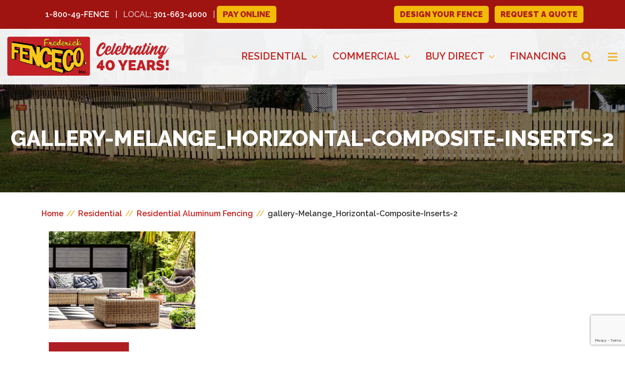

--- FILE ---
content_type: text/html; charset=utf-8
request_url: https://www.google.com/recaptcha/api2/anchor?ar=1&k=6Leva7YUAAAAAIqWzUU7NGD5DeiA1DI4OAapWH6w&co=aHR0cHM6Ly9mcmVkZXJpY2tmZW5jZS5jb206NDQz&hl=en&v=N67nZn4AqZkNcbeMu4prBgzg&size=invisible&anchor-ms=20000&execute-ms=30000&cb=qzshebe44gy4
body_size: 49033
content:
<!DOCTYPE HTML><html dir="ltr" lang="en"><head><meta http-equiv="Content-Type" content="text/html; charset=UTF-8">
<meta http-equiv="X-UA-Compatible" content="IE=edge">
<title>reCAPTCHA</title>
<style type="text/css">
/* cyrillic-ext */
@font-face {
  font-family: 'Roboto';
  font-style: normal;
  font-weight: 400;
  font-stretch: 100%;
  src: url(//fonts.gstatic.com/s/roboto/v48/KFO7CnqEu92Fr1ME7kSn66aGLdTylUAMa3GUBHMdazTgWw.woff2) format('woff2');
  unicode-range: U+0460-052F, U+1C80-1C8A, U+20B4, U+2DE0-2DFF, U+A640-A69F, U+FE2E-FE2F;
}
/* cyrillic */
@font-face {
  font-family: 'Roboto';
  font-style: normal;
  font-weight: 400;
  font-stretch: 100%;
  src: url(//fonts.gstatic.com/s/roboto/v48/KFO7CnqEu92Fr1ME7kSn66aGLdTylUAMa3iUBHMdazTgWw.woff2) format('woff2');
  unicode-range: U+0301, U+0400-045F, U+0490-0491, U+04B0-04B1, U+2116;
}
/* greek-ext */
@font-face {
  font-family: 'Roboto';
  font-style: normal;
  font-weight: 400;
  font-stretch: 100%;
  src: url(//fonts.gstatic.com/s/roboto/v48/KFO7CnqEu92Fr1ME7kSn66aGLdTylUAMa3CUBHMdazTgWw.woff2) format('woff2');
  unicode-range: U+1F00-1FFF;
}
/* greek */
@font-face {
  font-family: 'Roboto';
  font-style: normal;
  font-weight: 400;
  font-stretch: 100%;
  src: url(//fonts.gstatic.com/s/roboto/v48/KFO7CnqEu92Fr1ME7kSn66aGLdTylUAMa3-UBHMdazTgWw.woff2) format('woff2');
  unicode-range: U+0370-0377, U+037A-037F, U+0384-038A, U+038C, U+038E-03A1, U+03A3-03FF;
}
/* math */
@font-face {
  font-family: 'Roboto';
  font-style: normal;
  font-weight: 400;
  font-stretch: 100%;
  src: url(//fonts.gstatic.com/s/roboto/v48/KFO7CnqEu92Fr1ME7kSn66aGLdTylUAMawCUBHMdazTgWw.woff2) format('woff2');
  unicode-range: U+0302-0303, U+0305, U+0307-0308, U+0310, U+0312, U+0315, U+031A, U+0326-0327, U+032C, U+032F-0330, U+0332-0333, U+0338, U+033A, U+0346, U+034D, U+0391-03A1, U+03A3-03A9, U+03B1-03C9, U+03D1, U+03D5-03D6, U+03F0-03F1, U+03F4-03F5, U+2016-2017, U+2034-2038, U+203C, U+2040, U+2043, U+2047, U+2050, U+2057, U+205F, U+2070-2071, U+2074-208E, U+2090-209C, U+20D0-20DC, U+20E1, U+20E5-20EF, U+2100-2112, U+2114-2115, U+2117-2121, U+2123-214F, U+2190, U+2192, U+2194-21AE, U+21B0-21E5, U+21F1-21F2, U+21F4-2211, U+2213-2214, U+2216-22FF, U+2308-230B, U+2310, U+2319, U+231C-2321, U+2336-237A, U+237C, U+2395, U+239B-23B7, U+23D0, U+23DC-23E1, U+2474-2475, U+25AF, U+25B3, U+25B7, U+25BD, U+25C1, U+25CA, U+25CC, U+25FB, U+266D-266F, U+27C0-27FF, U+2900-2AFF, U+2B0E-2B11, U+2B30-2B4C, U+2BFE, U+3030, U+FF5B, U+FF5D, U+1D400-1D7FF, U+1EE00-1EEFF;
}
/* symbols */
@font-face {
  font-family: 'Roboto';
  font-style: normal;
  font-weight: 400;
  font-stretch: 100%;
  src: url(//fonts.gstatic.com/s/roboto/v48/KFO7CnqEu92Fr1ME7kSn66aGLdTylUAMaxKUBHMdazTgWw.woff2) format('woff2');
  unicode-range: U+0001-000C, U+000E-001F, U+007F-009F, U+20DD-20E0, U+20E2-20E4, U+2150-218F, U+2190, U+2192, U+2194-2199, U+21AF, U+21E6-21F0, U+21F3, U+2218-2219, U+2299, U+22C4-22C6, U+2300-243F, U+2440-244A, U+2460-24FF, U+25A0-27BF, U+2800-28FF, U+2921-2922, U+2981, U+29BF, U+29EB, U+2B00-2BFF, U+4DC0-4DFF, U+FFF9-FFFB, U+10140-1018E, U+10190-1019C, U+101A0, U+101D0-101FD, U+102E0-102FB, U+10E60-10E7E, U+1D2C0-1D2D3, U+1D2E0-1D37F, U+1F000-1F0FF, U+1F100-1F1AD, U+1F1E6-1F1FF, U+1F30D-1F30F, U+1F315, U+1F31C, U+1F31E, U+1F320-1F32C, U+1F336, U+1F378, U+1F37D, U+1F382, U+1F393-1F39F, U+1F3A7-1F3A8, U+1F3AC-1F3AF, U+1F3C2, U+1F3C4-1F3C6, U+1F3CA-1F3CE, U+1F3D4-1F3E0, U+1F3ED, U+1F3F1-1F3F3, U+1F3F5-1F3F7, U+1F408, U+1F415, U+1F41F, U+1F426, U+1F43F, U+1F441-1F442, U+1F444, U+1F446-1F449, U+1F44C-1F44E, U+1F453, U+1F46A, U+1F47D, U+1F4A3, U+1F4B0, U+1F4B3, U+1F4B9, U+1F4BB, U+1F4BF, U+1F4C8-1F4CB, U+1F4D6, U+1F4DA, U+1F4DF, U+1F4E3-1F4E6, U+1F4EA-1F4ED, U+1F4F7, U+1F4F9-1F4FB, U+1F4FD-1F4FE, U+1F503, U+1F507-1F50B, U+1F50D, U+1F512-1F513, U+1F53E-1F54A, U+1F54F-1F5FA, U+1F610, U+1F650-1F67F, U+1F687, U+1F68D, U+1F691, U+1F694, U+1F698, U+1F6AD, U+1F6B2, U+1F6B9-1F6BA, U+1F6BC, U+1F6C6-1F6CF, U+1F6D3-1F6D7, U+1F6E0-1F6EA, U+1F6F0-1F6F3, U+1F6F7-1F6FC, U+1F700-1F7FF, U+1F800-1F80B, U+1F810-1F847, U+1F850-1F859, U+1F860-1F887, U+1F890-1F8AD, U+1F8B0-1F8BB, U+1F8C0-1F8C1, U+1F900-1F90B, U+1F93B, U+1F946, U+1F984, U+1F996, U+1F9E9, U+1FA00-1FA6F, U+1FA70-1FA7C, U+1FA80-1FA89, U+1FA8F-1FAC6, U+1FACE-1FADC, U+1FADF-1FAE9, U+1FAF0-1FAF8, U+1FB00-1FBFF;
}
/* vietnamese */
@font-face {
  font-family: 'Roboto';
  font-style: normal;
  font-weight: 400;
  font-stretch: 100%;
  src: url(//fonts.gstatic.com/s/roboto/v48/KFO7CnqEu92Fr1ME7kSn66aGLdTylUAMa3OUBHMdazTgWw.woff2) format('woff2');
  unicode-range: U+0102-0103, U+0110-0111, U+0128-0129, U+0168-0169, U+01A0-01A1, U+01AF-01B0, U+0300-0301, U+0303-0304, U+0308-0309, U+0323, U+0329, U+1EA0-1EF9, U+20AB;
}
/* latin-ext */
@font-face {
  font-family: 'Roboto';
  font-style: normal;
  font-weight: 400;
  font-stretch: 100%;
  src: url(//fonts.gstatic.com/s/roboto/v48/KFO7CnqEu92Fr1ME7kSn66aGLdTylUAMa3KUBHMdazTgWw.woff2) format('woff2');
  unicode-range: U+0100-02BA, U+02BD-02C5, U+02C7-02CC, U+02CE-02D7, U+02DD-02FF, U+0304, U+0308, U+0329, U+1D00-1DBF, U+1E00-1E9F, U+1EF2-1EFF, U+2020, U+20A0-20AB, U+20AD-20C0, U+2113, U+2C60-2C7F, U+A720-A7FF;
}
/* latin */
@font-face {
  font-family: 'Roboto';
  font-style: normal;
  font-weight: 400;
  font-stretch: 100%;
  src: url(//fonts.gstatic.com/s/roboto/v48/KFO7CnqEu92Fr1ME7kSn66aGLdTylUAMa3yUBHMdazQ.woff2) format('woff2');
  unicode-range: U+0000-00FF, U+0131, U+0152-0153, U+02BB-02BC, U+02C6, U+02DA, U+02DC, U+0304, U+0308, U+0329, U+2000-206F, U+20AC, U+2122, U+2191, U+2193, U+2212, U+2215, U+FEFF, U+FFFD;
}
/* cyrillic-ext */
@font-face {
  font-family: 'Roboto';
  font-style: normal;
  font-weight: 500;
  font-stretch: 100%;
  src: url(//fonts.gstatic.com/s/roboto/v48/KFO7CnqEu92Fr1ME7kSn66aGLdTylUAMa3GUBHMdazTgWw.woff2) format('woff2');
  unicode-range: U+0460-052F, U+1C80-1C8A, U+20B4, U+2DE0-2DFF, U+A640-A69F, U+FE2E-FE2F;
}
/* cyrillic */
@font-face {
  font-family: 'Roboto';
  font-style: normal;
  font-weight: 500;
  font-stretch: 100%;
  src: url(//fonts.gstatic.com/s/roboto/v48/KFO7CnqEu92Fr1ME7kSn66aGLdTylUAMa3iUBHMdazTgWw.woff2) format('woff2');
  unicode-range: U+0301, U+0400-045F, U+0490-0491, U+04B0-04B1, U+2116;
}
/* greek-ext */
@font-face {
  font-family: 'Roboto';
  font-style: normal;
  font-weight: 500;
  font-stretch: 100%;
  src: url(//fonts.gstatic.com/s/roboto/v48/KFO7CnqEu92Fr1ME7kSn66aGLdTylUAMa3CUBHMdazTgWw.woff2) format('woff2');
  unicode-range: U+1F00-1FFF;
}
/* greek */
@font-face {
  font-family: 'Roboto';
  font-style: normal;
  font-weight: 500;
  font-stretch: 100%;
  src: url(//fonts.gstatic.com/s/roboto/v48/KFO7CnqEu92Fr1ME7kSn66aGLdTylUAMa3-UBHMdazTgWw.woff2) format('woff2');
  unicode-range: U+0370-0377, U+037A-037F, U+0384-038A, U+038C, U+038E-03A1, U+03A3-03FF;
}
/* math */
@font-face {
  font-family: 'Roboto';
  font-style: normal;
  font-weight: 500;
  font-stretch: 100%;
  src: url(//fonts.gstatic.com/s/roboto/v48/KFO7CnqEu92Fr1ME7kSn66aGLdTylUAMawCUBHMdazTgWw.woff2) format('woff2');
  unicode-range: U+0302-0303, U+0305, U+0307-0308, U+0310, U+0312, U+0315, U+031A, U+0326-0327, U+032C, U+032F-0330, U+0332-0333, U+0338, U+033A, U+0346, U+034D, U+0391-03A1, U+03A3-03A9, U+03B1-03C9, U+03D1, U+03D5-03D6, U+03F0-03F1, U+03F4-03F5, U+2016-2017, U+2034-2038, U+203C, U+2040, U+2043, U+2047, U+2050, U+2057, U+205F, U+2070-2071, U+2074-208E, U+2090-209C, U+20D0-20DC, U+20E1, U+20E5-20EF, U+2100-2112, U+2114-2115, U+2117-2121, U+2123-214F, U+2190, U+2192, U+2194-21AE, U+21B0-21E5, U+21F1-21F2, U+21F4-2211, U+2213-2214, U+2216-22FF, U+2308-230B, U+2310, U+2319, U+231C-2321, U+2336-237A, U+237C, U+2395, U+239B-23B7, U+23D0, U+23DC-23E1, U+2474-2475, U+25AF, U+25B3, U+25B7, U+25BD, U+25C1, U+25CA, U+25CC, U+25FB, U+266D-266F, U+27C0-27FF, U+2900-2AFF, U+2B0E-2B11, U+2B30-2B4C, U+2BFE, U+3030, U+FF5B, U+FF5D, U+1D400-1D7FF, U+1EE00-1EEFF;
}
/* symbols */
@font-face {
  font-family: 'Roboto';
  font-style: normal;
  font-weight: 500;
  font-stretch: 100%;
  src: url(//fonts.gstatic.com/s/roboto/v48/KFO7CnqEu92Fr1ME7kSn66aGLdTylUAMaxKUBHMdazTgWw.woff2) format('woff2');
  unicode-range: U+0001-000C, U+000E-001F, U+007F-009F, U+20DD-20E0, U+20E2-20E4, U+2150-218F, U+2190, U+2192, U+2194-2199, U+21AF, U+21E6-21F0, U+21F3, U+2218-2219, U+2299, U+22C4-22C6, U+2300-243F, U+2440-244A, U+2460-24FF, U+25A0-27BF, U+2800-28FF, U+2921-2922, U+2981, U+29BF, U+29EB, U+2B00-2BFF, U+4DC0-4DFF, U+FFF9-FFFB, U+10140-1018E, U+10190-1019C, U+101A0, U+101D0-101FD, U+102E0-102FB, U+10E60-10E7E, U+1D2C0-1D2D3, U+1D2E0-1D37F, U+1F000-1F0FF, U+1F100-1F1AD, U+1F1E6-1F1FF, U+1F30D-1F30F, U+1F315, U+1F31C, U+1F31E, U+1F320-1F32C, U+1F336, U+1F378, U+1F37D, U+1F382, U+1F393-1F39F, U+1F3A7-1F3A8, U+1F3AC-1F3AF, U+1F3C2, U+1F3C4-1F3C6, U+1F3CA-1F3CE, U+1F3D4-1F3E0, U+1F3ED, U+1F3F1-1F3F3, U+1F3F5-1F3F7, U+1F408, U+1F415, U+1F41F, U+1F426, U+1F43F, U+1F441-1F442, U+1F444, U+1F446-1F449, U+1F44C-1F44E, U+1F453, U+1F46A, U+1F47D, U+1F4A3, U+1F4B0, U+1F4B3, U+1F4B9, U+1F4BB, U+1F4BF, U+1F4C8-1F4CB, U+1F4D6, U+1F4DA, U+1F4DF, U+1F4E3-1F4E6, U+1F4EA-1F4ED, U+1F4F7, U+1F4F9-1F4FB, U+1F4FD-1F4FE, U+1F503, U+1F507-1F50B, U+1F50D, U+1F512-1F513, U+1F53E-1F54A, U+1F54F-1F5FA, U+1F610, U+1F650-1F67F, U+1F687, U+1F68D, U+1F691, U+1F694, U+1F698, U+1F6AD, U+1F6B2, U+1F6B9-1F6BA, U+1F6BC, U+1F6C6-1F6CF, U+1F6D3-1F6D7, U+1F6E0-1F6EA, U+1F6F0-1F6F3, U+1F6F7-1F6FC, U+1F700-1F7FF, U+1F800-1F80B, U+1F810-1F847, U+1F850-1F859, U+1F860-1F887, U+1F890-1F8AD, U+1F8B0-1F8BB, U+1F8C0-1F8C1, U+1F900-1F90B, U+1F93B, U+1F946, U+1F984, U+1F996, U+1F9E9, U+1FA00-1FA6F, U+1FA70-1FA7C, U+1FA80-1FA89, U+1FA8F-1FAC6, U+1FACE-1FADC, U+1FADF-1FAE9, U+1FAF0-1FAF8, U+1FB00-1FBFF;
}
/* vietnamese */
@font-face {
  font-family: 'Roboto';
  font-style: normal;
  font-weight: 500;
  font-stretch: 100%;
  src: url(//fonts.gstatic.com/s/roboto/v48/KFO7CnqEu92Fr1ME7kSn66aGLdTylUAMa3OUBHMdazTgWw.woff2) format('woff2');
  unicode-range: U+0102-0103, U+0110-0111, U+0128-0129, U+0168-0169, U+01A0-01A1, U+01AF-01B0, U+0300-0301, U+0303-0304, U+0308-0309, U+0323, U+0329, U+1EA0-1EF9, U+20AB;
}
/* latin-ext */
@font-face {
  font-family: 'Roboto';
  font-style: normal;
  font-weight: 500;
  font-stretch: 100%;
  src: url(//fonts.gstatic.com/s/roboto/v48/KFO7CnqEu92Fr1ME7kSn66aGLdTylUAMa3KUBHMdazTgWw.woff2) format('woff2');
  unicode-range: U+0100-02BA, U+02BD-02C5, U+02C7-02CC, U+02CE-02D7, U+02DD-02FF, U+0304, U+0308, U+0329, U+1D00-1DBF, U+1E00-1E9F, U+1EF2-1EFF, U+2020, U+20A0-20AB, U+20AD-20C0, U+2113, U+2C60-2C7F, U+A720-A7FF;
}
/* latin */
@font-face {
  font-family: 'Roboto';
  font-style: normal;
  font-weight: 500;
  font-stretch: 100%;
  src: url(//fonts.gstatic.com/s/roboto/v48/KFO7CnqEu92Fr1ME7kSn66aGLdTylUAMa3yUBHMdazQ.woff2) format('woff2');
  unicode-range: U+0000-00FF, U+0131, U+0152-0153, U+02BB-02BC, U+02C6, U+02DA, U+02DC, U+0304, U+0308, U+0329, U+2000-206F, U+20AC, U+2122, U+2191, U+2193, U+2212, U+2215, U+FEFF, U+FFFD;
}
/* cyrillic-ext */
@font-face {
  font-family: 'Roboto';
  font-style: normal;
  font-weight: 900;
  font-stretch: 100%;
  src: url(//fonts.gstatic.com/s/roboto/v48/KFO7CnqEu92Fr1ME7kSn66aGLdTylUAMa3GUBHMdazTgWw.woff2) format('woff2');
  unicode-range: U+0460-052F, U+1C80-1C8A, U+20B4, U+2DE0-2DFF, U+A640-A69F, U+FE2E-FE2F;
}
/* cyrillic */
@font-face {
  font-family: 'Roboto';
  font-style: normal;
  font-weight: 900;
  font-stretch: 100%;
  src: url(//fonts.gstatic.com/s/roboto/v48/KFO7CnqEu92Fr1ME7kSn66aGLdTylUAMa3iUBHMdazTgWw.woff2) format('woff2');
  unicode-range: U+0301, U+0400-045F, U+0490-0491, U+04B0-04B1, U+2116;
}
/* greek-ext */
@font-face {
  font-family: 'Roboto';
  font-style: normal;
  font-weight: 900;
  font-stretch: 100%;
  src: url(//fonts.gstatic.com/s/roboto/v48/KFO7CnqEu92Fr1ME7kSn66aGLdTylUAMa3CUBHMdazTgWw.woff2) format('woff2');
  unicode-range: U+1F00-1FFF;
}
/* greek */
@font-face {
  font-family: 'Roboto';
  font-style: normal;
  font-weight: 900;
  font-stretch: 100%;
  src: url(//fonts.gstatic.com/s/roboto/v48/KFO7CnqEu92Fr1ME7kSn66aGLdTylUAMa3-UBHMdazTgWw.woff2) format('woff2');
  unicode-range: U+0370-0377, U+037A-037F, U+0384-038A, U+038C, U+038E-03A1, U+03A3-03FF;
}
/* math */
@font-face {
  font-family: 'Roboto';
  font-style: normal;
  font-weight: 900;
  font-stretch: 100%;
  src: url(//fonts.gstatic.com/s/roboto/v48/KFO7CnqEu92Fr1ME7kSn66aGLdTylUAMawCUBHMdazTgWw.woff2) format('woff2');
  unicode-range: U+0302-0303, U+0305, U+0307-0308, U+0310, U+0312, U+0315, U+031A, U+0326-0327, U+032C, U+032F-0330, U+0332-0333, U+0338, U+033A, U+0346, U+034D, U+0391-03A1, U+03A3-03A9, U+03B1-03C9, U+03D1, U+03D5-03D6, U+03F0-03F1, U+03F4-03F5, U+2016-2017, U+2034-2038, U+203C, U+2040, U+2043, U+2047, U+2050, U+2057, U+205F, U+2070-2071, U+2074-208E, U+2090-209C, U+20D0-20DC, U+20E1, U+20E5-20EF, U+2100-2112, U+2114-2115, U+2117-2121, U+2123-214F, U+2190, U+2192, U+2194-21AE, U+21B0-21E5, U+21F1-21F2, U+21F4-2211, U+2213-2214, U+2216-22FF, U+2308-230B, U+2310, U+2319, U+231C-2321, U+2336-237A, U+237C, U+2395, U+239B-23B7, U+23D0, U+23DC-23E1, U+2474-2475, U+25AF, U+25B3, U+25B7, U+25BD, U+25C1, U+25CA, U+25CC, U+25FB, U+266D-266F, U+27C0-27FF, U+2900-2AFF, U+2B0E-2B11, U+2B30-2B4C, U+2BFE, U+3030, U+FF5B, U+FF5D, U+1D400-1D7FF, U+1EE00-1EEFF;
}
/* symbols */
@font-face {
  font-family: 'Roboto';
  font-style: normal;
  font-weight: 900;
  font-stretch: 100%;
  src: url(//fonts.gstatic.com/s/roboto/v48/KFO7CnqEu92Fr1ME7kSn66aGLdTylUAMaxKUBHMdazTgWw.woff2) format('woff2');
  unicode-range: U+0001-000C, U+000E-001F, U+007F-009F, U+20DD-20E0, U+20E2-20E4, U+2150-218F, U+2190, U+2192, U+2194-2199, U+21AF, U+21E6-21F0, U+21F3, U+2218-2219, U+2299, U+22C4-22C6, U+2300-243F, U+2440-244A, U+2460-24FF, U+25A0-27BF, U+2800-28FF, U+2921-2922, U+2981, U+29BF, U+29EB, U+2B00-2BFF, U+4DC0-4DFF, U+FFF9-FFFB, U+10140-1018E, U+10190-1019C, U+101A0, U+101D0-101FD, U+102E0-102FB, U+10E60-10E7E, U+1D2C0-1D2D3, U+1D2E0-1D37F, U+1F000-1F0FF, U+1F100-1F1AD, U+1F1E6-1F1FF, U+1F30D-1F30F, U+1F315, U+1F31C, U+1F31E, U+1F320-1F32C, U+1F336, U+1F378, U+1F37D, U+1F382, U+1F393-1F39F, U+1F3A7-1F3A8, U+1F3AC-1F3AF, U+1F3C2, U+1F3C4-1F3C6, U+1F3CA-1F3CE, U+1F3D4-1F3E0, U+1F3ED, U+1F3F1-1F3F3, U+1F3F5-1F3F7, U+1F408, U+1F415, U+1F41F, U+1F426, U+1F43F, U+1F441-1F442, U+1F444, U+1F446-1F449, U+1F44C-1F44E, U+1F453, U+1F46A, U+1F47D, U+1F4A3, U+1F4B0, U+1F4B3, U+1F4B9, U+1F4BB, U+1F4BF, U+1F4C8-1F4CB, U+1F4D6, U+1F4DA, U+1F4DF, U+1F4E3-1F4E6, U+1F4EA-1F4ED, U+1F4F7, U+1F4F9-1F4FB, U+1F4FD-1F4FE, U+1F503, U+1F507-1F50B, U+1F50D, U+1F512-1F513, U+1F53E-1F54A, U+1F54F-1F5FA, U+1F610, U+1F650-1F67F, U+1F687, U+1F68D, U+1F691, U+1F694, U+1F698, U+1F6AD, U+1F6B2, U+1F6B9-1F6BA, U+1F6BC, U+1F6C6-1F6CF, U+1F6D3-1F6D7, U+1F6E0-1F6EA, U+1F6F0-1F6F3, U+1F6F7-1F6FC, U+1F700-1F7FF, U+1F800-1F80B, U+1F810-1F847, U+1F850-1F859, U+1F860-1F887, U+1F890-1F8AD, U+1F8B0-1F8BB, U+1F8C0-1F8C1, U+1F900-1F90B, U+1F93B, U+1F946, U+1F984, U+1F996, U+1F9E9, U+1FA00-1FA6F, U+1FA70-1FA7C, U+1FA80-1FA89, U+1FA8F-1FAC6, U+1FACE-1FADC, U+1FADF-1FAE9, U+1FAF0-1FAF8, U+1FB00-1FBFF;
}
/* vietnamese */
@font-face {
  font-family: 'Roboto';
  font-style: normal;
  font-weight: 900;
  font-stretch: 100%;
  src: url(//fonts.gstatic.com/s/roboto/v48/KFO7CnqEu92Fr1ME7kSn66aGLdTylUAMa3OUBHMdazTgWw.woff2) format('woff2');
  unicode-range: U+0102-0103, U+0110-0111, U+0128-0129, U+0168-0169, U+01A0-01A1, U+01AF-01B0, U+0300-0301, U+0303-0304, U+0308-0309, U+0323, U+0329, U+1EA0-1EF9, U+20AB;
}
/* latin-ext */
@font-face {
  font-family: 'Roboto';
  font-style: normal;
  font-weight: 900;
  font-stretch: 100%;
  src: url(//fonts.gstatic.com/s/roboto/v48/KFO7CnqEu92Fr1ME7kSn66aGLdTylUAMa3KUBHMdazTgWw.woff2) format('woff2');
  unicode-range: U+0100-02BA, U+02BD-02C5, U+02C7-02CC, U+02CE-02D7, U+02DD-02FF, U+0304, U+0308, U+0329, U+1D00-1DBF, U+1E00-1E9F, U+1EF2-1EFF, U+2020, U+20A0-20AB, U+20AD-20C0, U+2113, U+2C60-2C7F, U+A720-A7FF;
}
/* latin */
@font-face {
  font-family: 'Roboto';
  font-style: normal;
  font-weight: 900;
  font-stretch: 100%;
  src: url(//fonts.gstatic.com/s/roboto/v48/KFO7CnqEu92Fr1ME7kSn66aGLdTylUAMa3yUBHMdazQ.woff2) format('woff2');
  unicode-range: U+0000-00FF, U+0131, U+0152-0153, U+02BB-02BC, U+02C6, U+02DA, U+02DC, U+0304, U+0308, U+0329, U+2000-206F, U+20AC, U+2122, U+2191, U+2193, U+2212, U+2215, U+FEFF, U+FFFD;
}

</style>
<link rel="stylesheet" type="text/css" href="https://www.gstatic.com/recaptcha/releases/N67nZn4AqZkNcbeMu4prBgzg/styles__ltr.css">
<script nonce="svJiksUgAk8KGwMEtIfcEA" type="text/javascript">window['__recaptcha_api'] = 'https://www.google.com/recaptcha/api2/';</script>
<script type="text/javascript" src="https://www.gstatic.com/recaptcha/releases/N67nZn4AqZkNcbeMu4prBgzg/recaptcha__en.js" nonce="svJiksUgAk8KGwMEtIfcEA">
      
    </script></head>
<body><div id="rc-anchor-alert" class="rc-anchor-alert"></div>
<input type="hidden" id="recaptcha-token" value="[base64]">
<script type="text/javascript" nonce="svJiksUgAk8KGwMEtIfcEA">
      recaptcha.anchor.Main.init("[\x22ainput\x22,[\x22bgdata\x22,\x22\x22,\[base64]/[base64]/MjU1Ong/[base64]/[base64]/[base64]/[base64]/[base64]/[base64]/[base64]/[base64]/[base64]/[base64]/[base64]/[base64]/[base64]/[base64]/[base64]\\u003d\x22,\[base64]\\u003d\x22,\x22ZcOPTcOQwqtgw7rDizwgw67DkcK8biXCvsKMw4B2wq7CssK7FcOEZ0nCvinDkT/Co2vCvw7DoX54wrRWwo3DisObw7kuwosTIcOIMSVCw6PClMOww6HDsEtxw54Rw7vCksO4w41BU0XCvMKcfcOAw5Euw7jClcKpHMKLL3taw7MNLHEtw5rDsXHDkATCgsKLw6guJlzDuMKYJ8OCwr1uN1rDkcKuMsK3w43CosO7eMK9BjM1ZcOaJA4Mwq/[base64]/[base64]/[base64]/[base64]/[base64]/wq3CoMKYKsKpGMKQZMKBEMOSXsK7I1o3DcK3wpE1w5/Cu8K0w4tlAkDCjcO6w4vClgFiDEw8wq3CpUgCw5PDkFzDlsKCwqkjSAfDqsKaeSvDqMO1dGPCqFDCuHNjV8KbwpHDhsKXwqB7FMKOZ8KSwqg9w5zCrkdTf8ORDcObZykJw5fDkW5iwoE9IsKPX8KhBGzDmUZrJcO8wpnChALDtMOga8OsS0lqHWI8w4ZaKRvDtVU1w5/DomzCsXx6LAnDoyDDisO7w7YzwofDucKnFMOGaQloesOrwogEO3fDpcO3I8K9w5XChwFBGsOuw4kZfsKfw7UoRD9owrhrw6HDhmhuesORw5HDncORE8Kow5BOwqI1wop4w6dNHxU+wr/CnMOHSwXCqD4/fMOrPMOKNsKDw5osGRnDnsOWw6PDocKWw5DCjQ7ChCvDqyrDklTCjSvCrcO4wo3DgErCv0NwdMKowoTClDDClmrDpW0+w7ZNwpfDnMK2w5/DhTQGSsOqw63DucO2JMOmwp/Dk8OXw4HCowoOw4gPwrAww7JMwrTDsStMw6MoJ0bDpsOVH2nDh1/[base64]/DG/CpcK2wqTDsMKLT17DuBNOGMK7wpANYVjCjcKqwrhzLmcgQsOew6LDpgTDgMOYwpsmVzXClmBSw4VrwpZrLMOSABDDnF3DsMOKwp43w6xGMSrDm8KWYXDDn8Ouw5LCgsKATA9bIcKlwoLDrFguWEYbwo88PEHDrVnCuQ1YeMOPw7suw5nCqF/[base64]/DvMO8woNKwrF9CcK9Iz7DvUzDpcO5w7o7wrs7w6Ijw7YhWi5gJ8KYM8Kuwp0FEEDDjCDDmcOXY2IoKsKWPm1cwpokwqbDkcOKwpfDjsKaBsKMKcOSa2vCmsKKIcKQwq/CmsKDBcKowr3CnVnCpHrCvFDCtywvesKaIcOXQT7Dp8K9KHc/w6LClmPCozwxwq3DmsK+w7Ajwr3CqMOwM8KUGsKSNsODwosqOX3Chn9BIA/CsMOmVkUWGcOBw5sfwo8ebsO/w55Pw4pTwr1+BcO9OcO/[base64]/CtHBESUknSSXCkMKzT8OoPcOhMcKjfMOIwrddFgjDisO5XXvDvMKUw549O8Ocw7l9woLClWVqw6/Dq20QPsOpfsO/V8Omb0fCu1LDuQV7wr/DrEHCtwIOA1vCtsO3O8O6BijDmF5SD8K3wqlrFD/Cuwp/w7QXwr3DnsONwqUjZlvCmh7CkxAIw5jDl2klwr/DtnBkwpTDjR1nw5TChCYEwrVVw5oFwqdKw7JWw7QzAcK2wrHDvWXCm8O0ecKoX8KCw7PCiyEmCgEXBMOBw6TCv8KLBMKAwps/w4NEGl9CwpTCnnYmw5XCqyd5w7PCm2FVw7I3w7HClhQtwosMw5zCvsKBaWHDlQQPfMO5SsKNwr7CsMOWNF8BNcOMw6/CgD/DkMKLw5nDrcK7I8KzFG1ASD4Pw6zCj1lFwpzDvcKmwoRqwqEowrrCgiLCh8OpfsKlwqd6WzQfTMOUwoAUw6HCtsKhw5FxJsKZRsO5RE7CscK7w4zCghrCpsKifsOyZMO7D0ZqYRwJwohxw5xPw6/DsB/CtTcNC8OzNg/DrnUSSMOhw6PCkUVtwq3CqQpiWmrCm1TDgD9+w61jHcONbjcvw7QHChFbwqHCt0/Dq8Opw7RuBMOUKcO0C8KXw4c+W8KHw7bCu8O9fMKDw57CkcOxEk7Dp8KHw783HmLCpBfDogINNMOzX1E5w6rCtn/[base64]/[base64]/[base64]/b2JWG8KvRMOkIMKxw5fCsSPCssO+w4dyVDliI1/Ct3MHw6DCr8OPw6HCuHlfwrPDjjVkw6DDnAd4w5sGdsKiwo19MMK4w5sQRWA5w5vDvk5oXDQ2RsKowrdiXjBxYcKXah7DpcKHM3LCvMKDF8OhJ1nDhsKKw5lVFcKAw5pjwoXDsi9Cw4fCpTzDpkTCmcKaw7/CqzIiLMOcw4JOVxnCj8OgDW8Tw7U8PcOcUQVqY8O6wqNXB8KMwprDoAzDssKgwo47w6tZI8Odw6wbc3RkAx9ew4wRfA/Cj3Quw77DhcKhCkwuUMKzK8OkMjhTwqbCgXVhRjlMAsKWwq/[base64]/bTBzw6BXIsObw7jCj8OMLXEewrBWXMOXwrNxBw0Rw6B3NEXDjsK5PhbDlkYCSMO+wpLChsO8w6/[base64]/Cu0vCvSLDhBkXw4HDlsKUFAEQw7EpcsOswoIIUsOtSUxkVcOsB8OfQ8O8wrzCkn7CpnAPEMOSGSnCv8KMwrrDgWhAwp5lC8OkH8Oew6fChTBiw4nDhFZXw6DDuMO4wrDCvsO2wpXCk0PClDthw4vCtSXCrcKMHmA+w4/Do8OOeSXDq8K5w4JFVUzDhyfCpsKzwpbDiBcLwrLDqT7CmsOEwo0vwrAIwqnCjioAHsKuwqjDkWN/[base64]/DvcKVwp/DlcKswrcCbMKpwrPCkw7Dt8KWZ3jCm3bCucOFPgTCjcKLT1XCrcO1wptmMggYw7HDpk82VMOIRMOnwp/DrmbDicOlasOSw4/CgyxTXVTCvAnDq8OYwodAw7/[base64]/[base64]/YD9Wwoh9NcOYbsKOw6dvVMKsDMOUYVkrw5vCh8K+w7LDg2PDoyHDlF94wrFhw4V5wrzCo3dywpnCi0xsD8K+w6BIwr/CusOAw4o2w5R/f8KOQWLDvEJvD8KFKmAEwoHCqsOvZcOLInI3w69hZcKRdsKpw6pyw7jCjcOYXTIvw6o7wqzCgw/Cm8KkV8OpBhzDlMO1wphWw6odw63DtUHDgVJHw5MYMTjDpzkTLcO7wrXDvQkmw7LCisOudkMtwrbCuMO/[base64]/w5pQw6LDpsO6w7IIw6BTw4LCqMO6XyfDhjrCmcOhSUd9woNvD3bCtsKaLsKhw4VVw6Ncw4bDgcKQwohCwrnCocOqw5HCo3Vwdg3CocK0wrvDqWZiw5RVwoLCmVVYwq/Co1rDiMKSw4Jbw5HDmMOAwr4sfsOgJ8ORworDo8KvwoU7VFgWw4ddw7nCihXCjhghXzgsGkHCrsKFe8KqwrtzIcO4W8KGYzZEd8OcIhgJwr5xw55aQcOoVMOiwoDCmX3DuSsjAsKkwpnClxhGWMKtF8OoWFIWw5fDgcO7Ok/[base64]/CqMKpZzBdw71bw7bDosOxw40PwqbDrT8Ow6jCqzfCpXfCqMKuwoUzwqPDk8Ovw6EBwoHDv8KDw6nDlcOaEsOxbUbCrlVvwq/Ck8KFw4tEwrLDmsO5w54gABnDn8OwwolUwrJ/wovCgjtIw6MRwpfDllsuwqBxGGTCs8OVw6sLK3IjwqHCrMO6GExxGMKCw4k3w4hBfSJDdcKLwo80JE0kYWw5wrF0AMObw4Rtw4ZvwozClcKuw7tYCsKHZXXDucOuw7jCtcKNw4dNEMO0XcOaw4/[base64]/fW/CghXDh8K4PSHCtcK5wrbDu8KIGBpVDFkvKMOKw5IcD0zCrVRow6PDrG9tw482wrrDrsO1IMO/[base64]/CsSkqwrrDpsKBwrTCu8OSwr5wGcOgfsObbsKeEBLCi8K5NSJkwoTDhm9GwqceEigsIggow63CksKAwpbDosKuwqJ2w6oQbRMawqpFTTzCu8OBw6rDg8K8w6XDkDfDsAUGw6bCucKUKcO5ekrDkV/DnmnCg8KFQ0QtEXLCnnfDhcKHwrlXYwhxwqHDgzZeTGjCqmLDh1JUciTCiMO5c8Ohdkl5wq1qGcKRw6A6SUw7RsOww4zCvsKQCVZmw6rDpcO1LF4TdcOiBsOQQRPCknBxw4HDl8Kfwp4+IgjDisKqLMKAO1DDlS/DusKePwokOxTCoMKSwpAiwoErZsK8CcKNw73Dh8Kre294w6NybsOsWcKuw6/Chj1AOcK4w4RrEiRcV8KCw47Dn2LCl8O3wr7DscK/[base64]/CrsOiwqjDjcKRwpDDqMK7Wl59w6lyESA3ZsK5RibDn8ORCsKsCMKrw6PCt3DDpSwtwoRUwpVawprDm0xuM8KJwoHDpVtIw75yAsKWwrHCp8Oyw4ZSE8K2FitCwofDi8Kyc8KgcMKEFMOowqUUw7vDjyctwoN9MARtwpTDl8Ouw5vCvWBPIsO/w7zDjMOgUMOfBMKTQX4Rw5Zzw7TCtsKhw7DDh8O+AsOmwr16w7k+RcOGw4fCkwhhP8OYJMOzw45rG2/CnVvDgXbCkEXCscKcwql1w63DocOUw4t5Ki/CiX3Dt0Bjw7QHKXvCtVXCs8KLw6N9Awc0w47Cs8Kvw4XCr8OdMjc8wpkNwolVXCdWXcObCibDisK2w5PCh8Ksw4HCkcO1wo7Dpi7Di8OXSQnCjS5KRWNfw7zDqcOkIcObDsKzfzzDnsKUw4JSTcK4Izh+S8KVEsKhXl/Clk3DscOCwpDCncOOUsOCwojCrMK0w7XDuXo2w7xew4UQIFVofQdkwrjDimbCvE3Chw/[base64]/bsOSQBjCqcOeH8K7QFDChsO6wo8JfsOpFMK1w6AKUsOKbcKdw7E+woB7wrHCiMK5woXClCvCqcKMw5NreMKwPsKAfsKATmnDqMO/YxJSXFIFwotJwojDh8K4wqYTw5rCjT4Xw7bDu8O4wqbDj8O6wpDDh8KuM8KsGcK3RUswSMOTH8KeFMK+w5UMwrNhbgQ2fcKww4Uzf8OCwr/DucO0w5k/[base64]/Do8KwKWJlw6Quw4PClGXDr2/[base64]/w7PCqcOJCj3CrMKiKGDDpcKWZTzDsVDDt0rDsSbCnMKqw5Iuw73ClWNpbT3Cl8ODe8KDwqpAaUnChcKRPAI3w5sJHDgrNEYBw5bCv8O7wq19wojCgsOyH8OAXMKZKDfCjsKIIsOHPMOsw5F+aC7CpcO+A8OJCcKewpdlbxxDwrPDt3ctLMOSwrPDpcK4wpR/wrfCuzVjGwhMK8O6fMKcw7sawqhxZMOvVXFtw4PCsG/[base64]/CksO8w6HChHjDuyLCg8K8WWrCksKlIMOxwrfCoHDDvsKew5B5L8Klw7M9EsOYecKPwpYOacKgw7DDiMOscC7CtG3DkQkxwo0gBE1YBzHDm1nDoMOdKyB/w489wrVbw4bDosKew6kFW8Oaw45Qw6dFwo3DpEzDo1HDtsOrw5nDn1bDncOmwpTCjwXCoMOBccKrLwLCkxbCtXnDrcKRGkZpw4jDr8OOw60fZTMew5DDhlPDpMOaXmHCn8KFw7fChsKiw6jCmMKhwp5LwpbCrm/[base64]/CtHTDo0E8w4tKXkUlFFI1bsOxwr/[base64]/Djjggw7TDp8Kqw4bDl8ORwrNXwr8OAGwNdMOww4/DnzzCqUF2ACPDmMOiUcOcwpDDrcOzw6zCpsKow5nCtzdXwp5oHsK3VcOpw7jChmM7w7sgT8KaIsOHw5TDn8Owwqh1AsKkwo09GMKmKSlZw6vCrsOgwrzDqSs6RXs0V8K0wqDCojhQw5sXXcOkwo8+QsOrw5XDhXluwqk5wrR3wow5w4zCoW/Dl8OnCAXCoBzDrMODCRnCucKoOkDCvcKoaRpWw4rCuHzCo8OfVcKaYTDCscKJw5nDnMKwwq7DnAswXXl0Q8KBCnVcwqcyZMOWw4B4dnY4w57CtxFSAj4sw5rDuMOdIMKtw4Nkw5VYw6Ufwo3CgXZJNGldf24pCFfCr8KwXXIsflnDjCrCiz7ChMO/LX5JNFEMOMKywqnDuXUIECU0w4jCnsOgAcO2w7gBb8ODOQhMKAzCgMKKG23CuzppVcO6wqfCncKsTsKxCcOLHxDDr8OdwpHDpz/DsWJ4RMKlwpXDoMOQw6caw7cAw5rDnU3DvR5IKcKWwq/CqMKOETR+T8Kww7wMwpzDhUzDpcKJQkQOw7piwrl+Z8KaQg8wUsK5DMOpw5nCsyVGwosewr3CmGw1wrgBw5rCvMKrfcKBwq7DonA5wrYWbD55wrbDv8KawrzDjMKzYH7DnEnCq8K3Tlk+H3/DqcK4f8OeWSg3CTpqSiDDtMOeRXUxBHxOworDnhTDmsOSw5x4w6DCnGpnwqoqwr4vBlbDsMK8FMO4wp/DhcKZLMO8DMK1PDY7NwttUwITwrfDpXDCu2FwPjXDmcO+OUHDoMOcaljCgAcqR8KoThfDocKCwr3DrWwBZsKYS8OMwoVFwo/CisOTRRI+wr7CpsOzwqsqNCLCkMKtwo1Cw4vCh8OPAcONVRp3wqXCv8OUw4tVwrDCpHjCnzkyc8Kgwoo+H0M+WsKva8OKw43DusOaw6HCoMKdw7Frw5/CicKlAsOOUcO0NkLCscOuwqIdwoIPwow/YyjClQzCh2BbBMOEKlbDh8KrKMKEWyjCmMOZP8OoWEPDpsOHdBzDrj/Dj8O+VMKYJCnDhMK0T0EpIVhRXcOWPwsIw4p/R8K9wrt5worCvlMdwq7CusKJw7jDscKGN8ObdQIaMwg3XT/Dv8O9HXRYMMOiZnLClsK+w4TDnnQvw6nCr8O0ZQddwqo0PsOPYMKLECPCkcK/wq41NlzDh8OHEcKHw5AzwprDhRfCvC3DiQNMw7kswqPDksO5wo0UNVLDjcOBwo/[base64]/CisOnw4TDj33CtcKXw4o6K37Dv8OnCsKnL3E1woshwpDCvMK7w5PCjsKow457asOqw4VhT8OWN39lSGzDtH7DkRbCtMKgwqTCmsOiwoTCm1AdOsKoF1TDtsKswqMqIlbDlgbDpnfDtsOJwrvDlMKtwq1oOGzDrwLCg2k6UMK/[base64]/DqiFhLULDhMOhf8OPw63CssOHwoM/[base64]/[base64]/Cp0jCmTE1LMOHLAfCm0rCj0wOHmrCpsK/w7sQwoB2TMOYQwvCq8OtwoXDtsO4RFrDh8OTwo16wrJBFXtIA8Ojc1N/w7PCq8O7TG8+fEgGX8OKEcKrLVDCukEqdcKCZcO+cGVgwrzDpMKfYcOcwp5CcXPCv2Z8PE/[base64]/[base64]/[base64]/HcOUFsKLw4LCjsKawrbCvgxow6MEw5HDjMOOe8ONCsKqTsOLJ8OMJMK9w5XDnD7Cv1fDrig/FsKMw4LChMKlwo/DjcKFVsObwrXDuEsGCDXCuSbDgS5aAsKTw4PCrSrDrFoXGMO0wq5iwoZ3QAHChVc5YcK1wq/[base64]/wpfCm04CwpVgeGLCvMKTwqAawplFWGlkwrTDk0JnwqRRwqPDkiBwFhdlwqo8wpTCi30Yw65mw6rDtmXDusOfEMKrw5bDnMKXIcOxw6ETH8O8wqNPwqw4wr3CicOyKlZ3wofDgcOdw5www5LCglbDv8KbMH/DtR1lw6HCjMOJw7Ifw7hqQcOCagJTYW5pfMOYOMKBwp4+cRHCtMKJSlvDrcKyw5XDk8Onw5s6YsKeN8OzCMO5QUoaw712I37CisOPw6RSw5FGQR4Xw77DsQzDvcOtw7tawpZrZMOEG8KDwoQXw69ewobDkEjCo8OJOwUZw4/DoA/DmmfCjFzCgUrDtDDDoMK/wrMBK8OLU1wWI8K0csOBBThleSbCgRXCtcOZw4LCuT0JwoQ3Vk0lw4gMwpVOwovCrFnCvQtvw5wGf0/CmsKyw4fCg8OnbFRDe8KaHXh6woxodsOMWsOye8O7wpd6w4DDicKjw751w5pfGMKjw4nCvEDDjhhQw7XCncO9OMK3wqloUVLCkwbCnsKfB8OTA8K5KhnCgWERKsKJwrPCksOrwpZQw5LCuMOiJMOXGU5jGMKoCit0ZnnCscKEwp4Iw77DuB7DlcOTZMK3w70vVMKWw4/Cj8KdGRDDl0XCj8K/bcOOw6/CtwbCvTdSAcOUDMKjwpnDrhvDgcKZwprCg8KQwosVDRjCs8OuJ0IMQsKgwrUvw5g9worCuVJNwpckwonCgi83SyMBAGHCm8K2f8K4WDQMw783Q8OgwqAfY8KEwpA2w6jDqFkMRsKHEEIsNsOfMVfCi2rCn8OjQyTDsTcJwppRVjU/w4nDuw/CsVl5EU5Yw4DDkC92wpZAwo8/w5w/OMKkw4HDsXzDlsOMw7jCssOaw5JgfcOCwqsWwqMowo0LIMOcJ8O6wr/Dv8Kjw4/CmD7CisKlw7XDn8KQw5lNUFgfwpvCgWrDu8OYXiR2YcKvQglNw5PDicO1w4HCjW1bwpgdwoJuwp/DvsKFBlJzw6/DrsKvQcO/w5doHgLCm8O+LHIVw4B8YMKJw6DDnQXCkFXDhMONFEzCqsOZw6rDpsOaRjHCicKKw7UcZEzCq8KVwrh0wqbCoHl9E3nDugrCkMO/aVTCmcKPcFlyPsKocsKtH8Kcwqkgw7zDhD1JK8OWBsO6JcObQ8OrcGXDt0/CvBbDvcKeHMKJMcOowqU8UcKiUMONw7IPwqc+CXoVeMOIXSzCo8KGwpbDnMKBw67Dp8OjGcK4TMODLcOWYsOpw5NqwqLDjHXCkjxuPFDChMKVPB3CuXdZB0TDkzJZwo8jGsKCX03Cogk+woQvwqDCnDHDocO/w5pTw5gLw5QhVzrDq8OIwqlLeXxCwrjCgTXCpMKlCMOvfMOXwrDCpTxeFy9JdQfCiHfDugDDmEjDmGwyPBUFc8OaHiXCqj7Cq0/[base64]/w40Fd8K2w73Cv8OrenBZw5dAO8KCTkTDusOFwpFvBMOVXXrDgsK0L8KKLnEJS8KTDw89AgERw5LDqMOSFcOewpRWQgnCpmvCuMOiTyY4wog9DsOYJRzDpcKWXwdNw6bDsMKCLGNoMsKTwrp7LhNgIMOjO3rClAjCjhJ7BnbDvAt/w5kowppkMhwzRQrDk8O9wrZQUcOlIiZoKsKlXHFBwqVVwrzDsmx4cHTCkybCmsOeYcKgwpvCridle8Oow58OUsKoXgTDtUYBJVkJO33CqcOEw4DDm8KPwpTDuMO5fsKUQRQqw7TCgUtIwpExY8KgZXDCs8KPwp/Cg8O/w7PDs8OSccKwAMOyw6PCpinCrMKDwqtcfxVDwo7DmMOTLMOUNsKMO8KxwrIaSEMZcwNBTnfDmQ/[base64]/[base64]/[base64]/[base64]/[base64]/DgFTDocOSETTCnwLDiMO4CcOibcOmwrLDuMKKIcOkwrLDmcKhw5jDnzbDr8OsBRVQU3jCmkh6wpBbwrkrw7nCh3pRNMKYfsOxFsOCwossYcO4wrTCusO1fRXDuMK9w4RAJcK8XkZNwoJEUcOYbxIYCQR0w718TT1gFsKVb8OyFMOmwoHDrsKqw4tqw6pqKcO/wqB1bXsdwoHDtEYYHcO8R0wKwpnDmMKJw6U6w6/[base64]/DtsOMw7PDrApTT8KDwq5dw5owJ8OECMKIWMOzwr4eMMO4LMKHYcOawqzCr8K/Qi0MWCJRfB5mwpNmwrfDvMKITsOfDy3DpMKXbWQNQsO5KsOew5zCpsK2QzJcw43CiSHDhGfCosOPworDlQdFw40NNSbCh07Dn8KOw6BbHTYADgLDmX/CjRnChMKJSsKnwo/CgQMJwrLCqcKhYsK8G8KpwoptMMOfT3kjHMOzwoFPDyxgQcOdw7BWP0liw5HDmEM1w6rDtcK+FsO6bVzDt3ohaTrDkhB7I8KycMKcN8K9w43CrsK5cAQbBsOyeA/DsMK3wqRPWFcUasOiOTNUwo/[base64]/Dp8O7MMOtJMK9woXDuxDDqmV0AVLCuMOMwrvDvcKKRnfDlsOjworCqkV7VGXCr8OqGMK+P0zDk8OVHsOvanXDjsOlLcKCbwHDq8KbKsORw5wSw7ZUwpLCs8OuBcKQwoEmw7x4W2PCl8OJT8KtwqDCtsOYwqgyw6/CscK6JUMXwofDpcOkwqp7w6zDkMKdw60OwojChlrDvUhsKUZkw5EdwpPCvnTCmWTClWBQThUnYcOCP8O6wrDCqhTDqAnDncOCVHcZX8KFdD45w7A3VzR5wrd/wqDCucKaw43DkcKKTDZqwo3CicOjw49HCcKpFCfCrMObw7YgwqYhajnDvMO1KTMHMx/Dt3LCkyYrwoUVwqIEZ8Ohwo5UJ8OSw5ABccOrw7MXKmYlNAhZwrHCmhYaTnHCjCIRI8KNWAMHC2R3Xj91AMOpw7DCvcKMw5Faw4coVcKhA8Ocwq1/wr/[base64]/JBt9wqpew5PDuMOywrHCtzwnw6HDt8O/[base64]/DvsK1CMKLE2TDgcOUKDUaw7/DssKfHcOyPEjCuALDmsKSwr7Dnlsxc20Hwp0HwqYywo3CiwXDgcKcwp3CgikIXUAIw44GVRAwWW/[base64]/w7PCtgwKwpwDw5PCsFfDtwtNM31AUA5PwqLCtcOOFsO6dB0lRcO5w5zCksOmwrXDrcO4woAifgLDtSMjw4IiGcOHwrnDp0PDm8K1w4U1w4HCg8KEWQLCp8KDw6rDpnsIF2zCrMOLwq1+GkVkdsOcw6DCu8OhNCISwp/CqsOpw43ClsKwwrgaW8O9ZsKgwoA3w5jCvz9CZRIyA8ODayLCt8OzVCNBw4vCocOaw7UPDULDsRjCucKmLMOqMVrCoQ9TwpsdTiXCk8OkcMKSQFptRMOAT3NJw7E5w5nCh8KGbzzCqilew4/DkcKQw6A7wo/CrcOrwoHDghjCoA15w7fCusKnwrpEIkU9wqJ1wpkywqbCiHVbaAPDiTzDji0uJx0COcO1XX42woVoeiZ8QzrDqVwjwpHDk8Kew4QIHg/DlVIJwqMcw7vCoiJwfcKvai9nwr50NcKow5EXw5fCrmIkwrXDhcOZGUPCrCPDoT9kwqwjU8KMw4wGw77CpsOjw4jDuzEYXcODVcOePjjDgQLDvMKJwoFcQsO7w7IIc8Ofw5Viwo1bP8K+OmHDnW3CiMK7bgQ6wowQNC7ClV11woLCjMO/YsKTQMO0P8KFw4/CjsOowp9ew7tHQBrDlXV2VDhfw5N8fcKMwq4kwojDqj43JsKCPwRNeMOnwpDDtA5TwokPBUrDtybCtwPCqXTDnsONasK3woAXFSJDw5p/w6xfwqc4UFvCkcKCHwfDrxZ+JsKpw7rCkx1TG1nDtSbDksK0wokiwosaGTR7I8KswphKw4tRw4JoKV8bV8Ojw6VBw7TChsO1L8OSIgF5acO2DTBlbhLDicOQJcOtJsOjR8Kmw7jCicOKw4ABw7A/w57CkXZnX1x+wpTDvMKuwrBCw58jUT4Gwo/Du1vDkMOtf2fCqsOawrPDpgjCrCPDkcK4FMKfWcOfWsOww6JXwoQJMU7CnsKAXcO+GndkZ8Kaf8KYw5zDu8Kww64edD/CmsO5wqsyfcKMw5XCqgrDs0omwoIRw7F4wqDDj3Ycw7HCrUrChcOxc1IXEGEMw6bDnk8+w4xmGSIwfCJRwq9cw77CrhzDny3CjEhgw404wpQxw51UR8KVKkTDj13DnsKzwpVrTmlqw6XCgBwzR8OOUsK8AMOfJFxoAMKBOz13w6IrwqFlcMKDwp/[base64]/wrF9RGXDq0YKIcKLwrArd8Kiw5BAwq5pw4DDjcKywr3DiCPDjk3CsxdMw6xuwqPDmsOuw4rCnhQHwrjCrlHCtcKfw7dlw4/CvmvCnwwXe3ReZizCj8Kmw6lVw7zDpiTDhsOuwrgFw4PDsMKbFsKjCcOcSiPDkCh5w6HCnMO9wo7CmcObHMOuLnw2woFGNmjDocO8wrdTw6LDh0bDvHbCvMOUecOlw6wGw6FWfArCiRzDngVGLCzDrWDCoMKXAjTDilAhw6fCtcO2w5fCsUN2w6Z2LkHDmypdwo/DisOwA8KnXSJuHhjCunjDqcONw7rDp8ORwr/DgsOBwrVew6PChMOUfFovwpRUwr/[base64]/[base64]/w4V7w7Zxfm8tw6rDh8KzbEBTwplOw7tBw43CoxfDmVfDkMKoZQLChUvCvMOyPcKEw6YQcsKNDRPDlsKwwoXDkknDnmLDqEM+wqXDiF7DlsOYPMKJShQ8B3PCkcOQwqJ6w4o/wo5Aw7bDkMKRXsKUK8KewqN0WzR+ZMKjVnE4wrU2BU4Bw5khwq9oUAwdDB9awrXDowbDoHfDo8Kewr0/w5zCgjbDr8OLcFbDtmpAwrrCqxtkZjDDiwR/w6nDpEEewo/CusK1w6nDkwXDpRTCq2NSfgNrwojCiQVAwqLCh8Odw5nDk095wok/OTPDlwVIwrHDhsOsDSXDjMOeZhzDnDrCrsOvwqfCnMK+wpbCosO2XkTDm8KmJBZyK8KBwqrDghsJTXJRZsKFGsOlQX7ClCfCncORejvCv8KsMcKlWsKIwqN7MMO6fcOhND9oE8Knwq1NV0HDmcO4EMOiGMO5F0/[base64]/[base64]/[base64]/Ch8K6CgxnHcOoXsO2NU/[base64]/w45qw77CulTDkSHCv8KhwqnDoMK4Ji3ChsK+WmZsw4jCuiUBwoAbWDFiw6PDgsOTwq7DsMOkXsKOwqjDmsObZMKhDsKyRMKIw6l/W8Ovb8OOJcO1QDzCvyfCkW7CiMOWJDvCi8K+YUnDrsO6EMOSF8K+HMO2wrLDnjTDnsOAwqI4NMK+VcOxGRUMXcOqw7HDssK7w5g3w53DuSXCusKfOw/[base64]/PHrCtMO8wq1ZcHjDosKWKBjDhTQWwrTDiMKbw57CkcKxQC9dJRZHKlANcUXDrsOEODMGwo/Cg1HDt8OiN31Uw5IpwrRdwoHCisOXw7JxWndAKsOIYRAWw50zfcKfADzCt8Oow7l7wrjDpsOpaMK6wq/CslfCr3gXwqTDkcO7w77Dg0HDuMOswpnCnMO9CMKDNcKyPsKJwobCi8OPI8KswqrCtcKLwrJ5d1zDryXCo39SwoNxMsOXwohCB8OQwrkBdMKRR8OOwo0GwrheawfCjMOrRzTDsiDDpR/Cj8OpI8OUwq02w7/DhhUVDRIlwpBOwqU8NMKTf0jCsEBie0/DvcK2woBrWcKgd8KywqcASMKmw6hoFU8Gwp/DlcOfA1zDnMOLwoLDgMK1Sgpmw6hHOQ5vRyXDtzQpenFCw6jDr0s8JzsCFMO5wrPDi8Oawr/Dm1kgDhrCv8OPecKcB8Kaw5PCmD9Lw7NbWADDhWAVw5DCpA43wrvDij/Cs8OhDsKPw5kKwoNwwpgEwpR0wq5ew7DCmC8bAMOjb8OtCi7Ck23CqhssTiY8woQjw6k5w7Nww4ROw7LCs8KTd8Kxwr3CvzhSw6Rwwr/CnyAMwrNnw6vClcOVFRDCkzRWP8ORwqBCw5Eew43DskDDs8KHwqUlBGpowoNpw6t6wo1oIFwrw5/DhsKaEsOGw4jCu3g3wp0GWzhMw6nCicKAw45iw7zCnz1Qw4zDkR5dEsOpRMOqwqfDjVZCwq/[base64]/w63DqMOkwqfChzLCm8KGwpXChWxdRFpWFhtvOcOwPRIzewxaKxTCpzTDgERHw5LDgAoJYMOYw4M5wpjCkxvChynDhcKjwrtLcE8JUsOmFx7CrsO5XyHDlcOlwoxGwrAwR8Kqw65IAsKtSg0iH8OAwr7Cq25Mw7vDmErDjXLDrGvDnsOiw5Jiwo/Cm1jDu25HwrYHw4bCuMK9wqIwZQnCisObbWZVc1oQw61qIyjCsMOMcsOCHHEKw5FRwplvZsKcZcOawoTDlsKkw5DCvTgIecOJH1LCizwJIAoBw5d7QG84YsKcLER2fEdCXEBCRCouCsOTOidcwqHDgk/DqMO9w58Ww6XDpj/DhnxtWsKjw5HDnWgtC8KiGjTChMKrwqNcw5DCrFMwwpXCscOYw4rDv8OTGMK9wpzDinEwFMOYwpVbw4cnwr5VVlAUNREzKMKIw4LDmMKEKMK3wqbCm14Ew6XDiktNwqxpw4Yvw6U/UsO+aMO/wrIOZsO9wqMDFg9VwqUjGURPw4UMIMO9wofDpBDDkMOWw6/[base64]/DtsKdwqDChgEQw7bCqmsqZwBxw79kW8KKwqjCk2zDlnjDvcOkwq0mwqNzV8OJw6PCrGYewrpZHHczwr99XC8SR1t2wrNkcMKhDcODKXoMQsKDbDXCrC3Dmg\\u003d\\u003d\x22],null,[\x22conf\x22,null,\x226Leva7YUAAAAAIqWzUU7NGD5DeiA1DI4OAapWH6w\x22,0,null,null,null,0,[21,125,63,73,95,87,41,43,42,83,102,105,109,121],[7059694,132],0,null,null,null,null,0,null,0,null,700,1,null,0,\[base64]/76lBhnEnQkZnOKMAhnM8xEZ\x22,0,0,null,null,1,null,0,1,null,null,null,0],\x22https://frederickfence.com:443\x22,null,[3,1,1],null,null,null,1,3600,[\x22https://www.google.com/intl/en/policies/privacy/\x22,\x22https://www.google.com/intl/en/policies/terms/\x22],\x225xpPv48B9Vae+Kf30cUiPGKL2k4scjpe9gltUMLnlFc\\u003d\x22,1,0,null,1,1769801016751,0,0,[80],null,[50,153,115],\x22RC-rE0-m3e68pk7vw\x22,null,null,null,null,null,\x220dAFcWeA7yTz6Jm16k9g3XAlpmiIFh6jxu8uZGy9cMTrswLtMXnKCoPFzh-7j16i7ZGaxEk5TBRAIROB2Wp8nhxMF6dMjvT40gZg\x22,1769883816973]");
    </script></body></html>

--- FILE ---
content_type: text/html; charset=utf-8
request_url: https://www.google.com/recaptcha/api2/anchor?ar=1&k=6Leva7YUAAAAAIqWzUU7NGD5DeiA1DI4OAapWH6w&co=aHR0cHM6Ly9mcmVkZXJpY2tmZW5jZS5jb206NDQz&hl=en&v=N67nZn4AqZkNcbeMu4prBgzg&size=invisible&anchor-ms=20000&execute-ms=30000&cb=k2ataxpbjcy7
body_size: 48307
content:
<!DOCTYPE HTML><html dir="ltr" lang="en"><head><meta http-equiv="Content-Type" content="text/html; charset=UTF-8">
<meta http-equiv="X-UA-Compatible" content="IE=edge">
<title>reCAPTCHA</title>
<style type="text/css">
/* cyrillic-ext */
@font-face {
  font-family: 'Roboto';
  font-style: normal;
  font-weight: 400;
  font-stretch: 100%;
  src: url(//fonts.gstatic.com/s/roboto/v48/KFO7CnqEu92Fr1ME7kSn66aGLdTylUAMa3GUBHMdazTgWw.woff2) format('woff2');
  unicode-range: U+0460-052F, U+1C80-1C8A, U+20B4, U+2DE0-2DFF, U+A640-A69F, U+FE2E-FE2F;
}
/* cyrillic */
@font-face {
  font-family: 'Roboto';
  font-style: normal;
  font-weight: 400;
  font-stretch: 100%;
  src: url(//fonts.gstatic.com/s/roboto/v48/KFO7CnqEu92Fr1ME7kSn66aGLdTylUAMa3iUBHMdazTgWw.woff2) format('woff2');
  unicode-range: U+0301, U+0400-045F, U+0490-0491, U+04B0-04B1, U+2116;
}
/* greek-ext */
@font-face {
  font-family: 'Roboto';
  font-style: normal;
  font-weight: 400;
  font-stretch: 100%;
  src: url(//fonts.gstatic.com/s/roboto/v48/KFO7CnqEu92Fr1ME7kSn66aGLdTylUAMa3CUBHMdazTgWw.woff2) format('woff2');
  unicode-range: U+1F00-1FFF;
}
/* greek */
@font-face {
  font-family: 'Roboto';
  font-style: normal;
  font-weight: 400;
  font-stretch: 100%;
  src: url(//fonts.gstatic.com/s/roboto/v48/KFO7CnqEu92Fr1ME7kSn66aGLdTylUAMa3-UBHMdazTgWw.woff2) format('woff2');
  unicode-range: U+0370-0377, U+037A-037F, U+0384-038A, U+038C, U+038E-03A1, U+03A3-03FF;
}
/* math */
@font-face {
  font-family: 'Roboto';
  font-style: normal;
  font-weight: 400;
  font-stretch: 100%;
  src: url(//fonts.gstatic.com/s/roboto/v48/KFO7CnqEu92Fr1ME7kSn66aGLdTylUAMawCUBHMdazTgWw.woff2) format('woff2');
  unicode-range: U+0302-0303, U+0305, U+0307-0308, U+0310, U+0312, U+0315, U+031A, U+0326-0327, U+032C, U+032F-0330, U+0332-0333, U+0338, U+033A, U+0346, U+034D, U+0391-03A1, U+03A3-03A9, U+03B1-03C9, U+03D1, U+03D5-03D6, U+03F0-03F1, U+03F4-03F5, U+2016-2017, U+2034-2038, U+203C, U+2040, U+2043, U+2047, U+2050, U+2057, U+205F, U+2070-2071, U+2074-208E, U+2090-209C, U+20D0-20DC, U+20E1, U+20E5-20EF, U+2100-2112, U+2114-2115, U+2117-2121, U+2123-214F, U+2190, U+2192, U+2194-21AE, U+21B0-21E5, U+21F1-21F2, U+21F4-2211, U+2213-2214, U+2216-22FF, U+2308-230B, U+2310, U+2319, U+231C-2321, U+2336-237A, U+237C, U+2395, U+239B-23B7, U+23D0, U+23DC-23E1, U+2474-2475, U+25AF, U+25B3, U+25B7, U+25BD, U+25C1, U+25CA, U+25CC, U+25FB, U+266D-266F, U+27C0-27FF, U+2900-2AFF, U+2B0E-2B11, U+2B30-2B4C, U+2BFE, U+3030, U+FF5B, U+FF5D, U+1D400-1D7FF, U+1EE00-1EEFF;
}
/* symbols */
@font-face {
  font-family: 'Roboto';
  font-style: normal;
  font-weight: 400;
  font-stretch: 100%;
  src: url(//fonts.gstatic.com/s/roboto/v48/KFO7CnqEu92Fr1ME7kSn66aGLdTylUAMaxKUBHMdazTgWw.woff2) format('woff2');
  unicode-range: U+0001-000C, U+000E-001F, U+007F-009F, U+20DD-20E0, U+20E2-20E4, U+2150-218F, U+2190, U+2192, U+2194-2199, U+21AF, U+21E6-21F0, U+21F3, U+2218-2219, U+2299, U+22C4-22C6, U+2300-243F, U+2440-244A, U+2460-24FF, U+25A0-27BF, U+2800-28FF, U+2921-2922, U+2981, U+29BF, U+29EB, U+2B00-2BFF, U+4DC0-4DFF, U+FFF9-FFFB, U+10140-1018E, U+10190-1019C, U+101A0, U+101D0-101FD, U+102E0-102FB, U+10E60-10E7E, U+1D2C0-1D2D3, U+1D2E0-1D37F, U+1F000-1F0FF, U+1F100-1F1AD, U+1F1E6-1F1FF, U+1F30D-1F30F, U+1F315, U+1F31C, U+1F31E, U+1F320-1F32C, U+1F336, U+1F378, U+1F37D, U+1F382, U+1F393-1F39F, U+1F3A7-1F3A8, U+1F3AC-1F3AF, U+1F3C2, U+1F3C4-1F3C6, U+1F3CA-1F3CE, U+1F3D4-1F3E0, U+1F3ED, U+1F3F1-1F3F3, U+1F3F5-1F3F7, U+1F408, U+1F415, U+1F41F, U+1F426, U+1F43F, U+1F441-1F442, U+1F444, U+1F446-1F449, U+1F44C-1F44E, U+1F453, U+1F46A, U+1F47D, U+1F4A3, U+1F4B0, U+1F4B3, U+1F4B9, U+1F4BB, U+1F4BF, U+1F4C8-1F4CB, U+1F4D6, U+1F4DA, U+1F4DF, U+1F4E3-1F4E6, U+1F4EA-1F4ED, U+1F4F7, U+1F4F9-1F4FB, U+1F4FD-1F4FE, U+1F503, U+1F507-1F50B, U+1F50D, U+1F512-1F513, U+1F53E-1F54A, U+1F54F-1F5FA, U+1F610, U+1F650-1F67F, U+1F687, U+1F68D, U+1F691, U+1F694, U+1F698, U+1F6AD, U+1F6B2, U+1F6B9-1F6BA, U+1F6BC, U+1F6C6-1F6CF, U+1F6D3-1F6D7, U+1F6E0-1F6EA, U+1F6F0-1F6F3, U+1F6F7-1F6FC, U+1F700-1F7FF, U+1F800-1F80B, U+1F810-1F847, U+1F850-1F859, U+1F860-1F887, U+1F890-1F8AD, U+1F8B0-1F8BB, U+1F8C0-1F8C1, U+1F900-1F90B, U+1F93B, U+1F946, U+1F984, U+1F996, U+1F9E9, U+1FA00-1FA6F, U+1FA70-1FA7C, U+1FA80-1FA89, U+1FA8F-1FAC6, U+1FACE-1FADC, U+1FADF-1FAE9, U+1FAF0-1FAF8, U+1FB00-1FBFF;
}
/* vietnamese */
@font-face {
  font-family: 'Roboto';
  font-style: normal;
  font-weight: 400;
  font-stretch: 100%;
  src: url(//fonts.gstatic.com/s/roboto/v48/KFO7CnqEu92Fr1ME7kSn66aGLdTylUAMa3OUBHMdazTgWw.woff2) format('woff2');
  unicode-range: U+0102-0103, U+0110-0111, U+0128-0129, U+0168-0169, U+01A0-01A1, U+01AF-01B0, U+0300-0301, U+0303-0304, U+0308-0309, U+0323, U+0329, U+1EA0-1EF9, U+20AB;
}
/* latin-ext */
@font-face {
  font-family: 'Roboto';
  font-style: normal;
  font-weight: 400;
  font-stretch: 100%;
  src: url(//fonts.gstatic.com/s/roboto/v48/KFO7CnqEu92Fr1ME7kSn66aGLdTylUAMa3KUBHMdazTgWw.woff2) format('woff2');
  unicode-range: U+0100-02BA, U+02BD-02C5, U+02C7-02CC, U+02CE-02D7, U+02DD-02FF, U+0304, U+0308, U+0329, U+1D00-1DBF, U+1E00-1E9F, U+1EF2-1EFF, U+2020, U+20A0-20AB, U+20AD-20C0, U+2113, U+2C60-2C7F, U+A720-A7FF;
}
/* latin */
@font-face {
  font-family: 'Roboto';
  font-style: normal;
  font-weight: 400;
  font-stretch: 100%;
  src: url(//fonts.gstatic.com/s/roboto/v48/KFO7CnqEu92Fr1ME7kSn66aGLdTylUAMa3yUBHMdazQ.woff2) format('woff2');
  unicode-range: U+0000-00FF, U+0131, U+0152-0153, U+02BB-02BC, U+02C6, U+02DA, U+02DC, U+0304, U+0308, U+0329, U+2000-206F, U+20AC, U+2122, U+2191, U+2193, U+2212, U+2215, U+FEFF, U+FFFD;
}
/* cyrillic-ext */
@font-face {
  font-family: 'Roboto';
  font-style: normal;
  font-weight: 500;
  font-stretch: 100%;
  src: url(//fonts.gstatic.com/s/roboto/v48/KFO7CnqEu92Fr1ME7kSn66aGLdTylUAMa3GUBHMdazTgWw.woff2) format('woff2');
  unicode-range: U+0460-052F, U+1C80-1C8A, U+20B4, U+2DE0-2DFF, U+A640-A69F, U+FE2E-FE2F;
}
/* cyrillic */
@font-face {
  font-family: 'Roboto';
  font-style: normal;
  font-weight: 500;
  font-stretch: 100%;
  src: url(//fonts.gstatic.com/s/roboto/v48/KFO7CnqEu92Fr1ME7kSn66aGLdTylUAMa3iUBHMdazTgWw.woff2) format('woff2');
  unicode-range: U+0301, U+0400-045F, U+0490-0491, U+04B0-04B1, U+2116;
}
/* greek-ext */
@font-face {
  font-family: 'Roboto';
  font-style: normal;
  font-weight: 500;
  font-stretch: 100%;
  src: url(//fonts.gstatic.com/s/roboto/v48/KFO7CnqEu92Fr1ME7kSn66aGLdTylUAMa3CUBHMdazTgWw.woff2) format('woff2');
  unicode-range: U+1F00-1FFF;
}
/* greek */
@font-face {
  font-family: 'Roboto';
  font-style: normal;
  font-weight: 500;
  font-stretch: 100%;
  src: url(//fonts.gstatic.com/s/roboto/v48/KFO7CnqEu92Fr1ME7kSn66aGLdTylUAMa3-UBHMdazTgWw.woff2) format('woff2');
  unicode-range: U+0370-0377, U+037A-037F, U+0384-038A, U+038C, U+038E-03A1, U+03A3-03FF;
}
/* math */
@font-face {
  font-family: 'Roboto';
  font-style: normal;
  font-weight: 500;
  font-stretch: 100%;
  src: url(//fonts.gstatic.com/s/roboto/v48/KFO7CnqEu92Fr1ME7kSn66aGLdTylUAMawCUBHMdazTgWw.woff2) format('woff2');
  unicode-range: U+0302-0303, U+0305, U+0307-0308, U+0310, U+0312, U+0315, U+031A, U+0326-0327, U+032C, U+032F-0330, U+0332-0333, U+0338, U+033A, U+0346, U+034D, U+0391-03A1, U+03A3-03A9, U+03B1-03C9, U+03D1, U+03D5-03D6, U+03F0-03F1, U+03F4-03F5, U+2016-2017, U+2034-2038, U+203C, U+2040, U+2043, U+2047, U+2050, U+2057, U+205F, U+2070-2071, U+2074-208E, U+2090-209C, U+20D0-20DC, U+20E1, U+20E5-20EF, U+2100-2112, U+2114-2115, U+2117-2121, U+2123-214F, U+2190, U+2192, U+2194-21AE, U+21B0-21E5, U+21F1-21F2, U+21F4-2211, U+2213-2214, U+2216-22FF, U+2308-230B, U+2310, U+2319, U+231C-2321, U+2336-237A, U+237C, U+2395, U+239B-23B7, U+23D0, U+23DC-23E1, U+2474-2475, U+25AF, U+25B3, U+25B7, U+25BD, U+25C1, U+25CA, U+25CC, U+25FB, U+266D-266F, U+27C0-27FF, U+2900-2AFF, U+2B0E-2B11, U+2B30-2B4C, U+2BFE, U+3030, U+FF5B, U+FF5D, U+1D400-1D7FF, U+1EE00-1EEFF;
}
/* symbols */
@font-face {
  font-family: 'Roboto';
  font-style: normal;
  font-weight: 500;
  font-stretch: 100%;
  src: url(//fonts.gstatic.com/s/roboto/v48/KFO7CnqEu92Fr1ME7kSn66aGLdTylUAMaxKUBHMdazTgWw.woff2) format('woff2');
  unicode-range: U+0001-000C, U+000E-001F, U+007F-009F, U+20DD-20E0, U+20E2-20E4, U+2150-218F, U+2190, U+2192, U+2194-2199, U+21AF, U+21E6-21F0, U+21F3, U+2218-2219, U+2299, U+22C4-22C6, U+2300-243F, U+2440-244A, U+2460-24FF, U+25A0-27BF, U+2800-28FF, U+2921-2922, U+2981, U+29BF, U+29EB, U+2B00-2BFF, U+4DC0-4DFF, U+FFF9-FFFB, U+10140-1018E, U+10190-1019C, U+101A0, U+101D0-101FD, U+102E0-102FB, U+10E60-10E7E, U+1D2C0-1D2D3, U+1D2E0-1D37F, U+1F000-1F0FF, U+1F100-1F1AD, U+1F1E6-1F1FF, U+1F30D-1F30F, U+1F315, U+1F31C, U+1F31E, U+1F320-1F32C, U+1F336, U+1F378, U+1F37D, U+1F382, U+1F393-1F39F, U+1F3A7-1F3A8, U+1F3AC-1F3AF, U+1F3C2, U+1F3C4-1F3C6, U+1F3CA-1F3CE, U+1F3D4-1F3E0, U+1F3ED, U+1F3F1-1F3F3, U+1F3F5-1F3F7, U+1F408, U+1F415, U+1F41F, U+1F426, U+1F43F, U+1F441-1F442, U+1F444, U+1F446-1F449, U+1F44C-1F44E, U+1F453, U+1F46A, U+1F47D, U+1F4A3, U+1F4B0, U+1F4B3, U+1F4B9, U+1F4BB, U+1F4BF, U+1F4C8-1F4CB, U+1F4D6, U+1F4DA, U+1F4DF, U+1F4E3-1F4E6, U+1F4EA-1F4ED, U+1F4F7, U+1F4F9-1F4FB, U+1F4FD-1F4FE, U+1F503, U+1F507-1F50B, U+1F50D, U+1F512-1F513, U+1F53E-1F54A, U+1F54F-1F5FA, U+1F610, U+1F650-1F67F, U+1F687, U+1F68D, U+1F691, U+1F694, U+1F698, U+1F6AD, U+1F6B2, U+1F6B9-1F6BA, U+1F6BC, U+1F6C6-1F6CF, U+1F6D3-1F6D7, U+1F6E0-1F6EA, U+1F6F0-1F6F3, U+1F6F7-1F6FC, U+1F700-1F7FF, U+1F800-1F80B, U+1F810-1F847, U+1F850-1F859, U+1F860-1F887, U+1F890-1F8AD, U+1F8B0-1F8BB, U+1F8C0-1F8C1, U+1F900-1F90B, U+1F93B, U+1F946, U+1F984, U+1F996, U+1F9E9, U+1FA00-1FA6F, U+1FA70-1FA7C, U+1FA80-1FA89, U+1FA8F-1FAC6, U+1FACE-1FADC, U+1FADF-1FAE9, U+1FAF0-1FAF8, U+1FB00-1FBFF;
}
/* vietnamese */
@font-face {
  font-family: 'Roboto';
  font-style: normal;
  font-weight: 500;
  font-stretch: 100%;
  src: url(//fonts.gstatic.com/s/roboto/v48/KFO7CnqEu92Fr1ME7kSn66aGLdTylUAMa3OUBHMdazTgWw.woff2) format('woff2');
  unicode-range: U+0102-0103, U+0110-0111, U+0128-0129, U+0168-0169, U+01A0-01A1, U+01AF-01B0, U+0300-0301, U+0303-0304, U+0308-0309, U+0323, U+0329, U+1EA0-1EF9, U+20AB;
}
/* latin-ext */
@font-face {
  font-family: 'Roboto';
  font-style: normal;
  font-weight: 500;
  font-stretch: 100%;
  src: url(//fonts.gstatic.com/s/roboto/v48/KFO7CnqEu92Fr1ME7kSn66aGLdTylUAMa3KUBHMdazTgWw.woff2) format('woff2');
  unicode-range: U+0100-02BA, U+02BD-02C5, U+02C7-02CC, U+02CE-02D7, U+02DD-02FF, U+0304, U+0308, U+0329, U+1D00-1DBF, U+1E00-1E9F, U+1EF2-1EFF, U+2020, U+20A0-20AB, U+20AD-20C0, U+2113, U+2C60-2C7F, U+A720-A7FF;
}
/* latin */
@font-face {
  font-family: 'Roboto';
  font-style: normal;
  font-weight: 500;
  font-stretch: 100%;
  src: url(//fonts.gstatic.com/s/roboto/v48/KFO7CnqEu92Fr1ME7kSn66aGLdTylUAMa3yUBHMdazQ.woff2) format('woff2');
  unicode-range: U+0000-00FF, U+0131, U+0152-0153, U+02BB-02BC, U+02C6, U+02DA, U+02DC, U+0304, U+0308, U+0329, U+2000-206F, U+20AC, U+2122, U+2191, U+2193, U+2212, U+2215, U+FEFF, U+FFFD;
}
/* cyrillic-ext */
@font-face {
  font-family: 'Roboto';
  font-style: normal;
  font-weight: 900;
  font-stretch: 100%;
  src: url(//fonts.gstatic.com/s/roboto/v48/KFO7CnqEu92Fr1ME7kSn66aGLdTylUAMa3GUBHMdazTgWw.woff2) format('woff2');
  unicode-range: U+0460-052F, U+1C80-1C8A, U+20B4, U+2DE0-2DFF, U+A640-A69F, U+FE2E-FE2F;
}
/* cyrillic */
@font-face {
  font-family: 'Roboto';
  font-style: normal;
  font-weight: 900;
  font-stretch: 100%;
  src: url(//fonts.gstatic.com/s/roboto/v48/KFO7CnqEu92Fr1ME7kSn66aGLdTylUAMa3iUBHMdazTgWw.woff2) format('woff2');
  unicode-range: U+0301, U+0400-045F, U+0490-0491, U+04B0-04B1, U+2116;
}
/* greek-ext */
@font-face {
  font-family: 'Roboto';
  font-style: normal;
  font-weight: 900;
  font-stretch: 100%;
  src: url(//fonts.gstatic.com/s/roboto/v48/KFO7CnqEu92Fr1ME7kSn66aGLdTylUAMa3CUBHMdazTgWw.woff2) format('woff2');
  unicode-range: U+1F00-1FFF;
}
/* greek */
@font-face {
  font-family: 'Roboto';
  font-style: normal;
  font-weight: 900;
  font-stretch: 100%;
  src: url(//fonts.gstatic.com/s/roboto/v48/KFO7CnqEu92Fr1ME7kSn66aGLdTylUAMa3-UBHMdazTgWw.woff2) format('woff2');
  unicode-range: U+0370-0377, U+037A-037F, U+0384-038A, U+038C, U+038E-03A1, U+03A3-03FF;
}
/* math */
@font-face {
  font-family: 'Roboto';
  font-style: normal;
  font-weight: 900;
  font-stretch: 100%;
  src: url(//fonts.gstatic.com/s/roboto/v48/KFO7CnqEu92Fr1ME7kSn66aGLdTylUAMawCUBHMdazTgWw.woff2) format('woff2');
  unicode-range: U+0302-0303, U+0305, U+0307-0308, U+0310, U+0312, U+0315, U+031A, U+0326-0327, U+032C, U+032F-0330, U+0332-0333, U+0338, U+033A, U+0346, U+034D, U+0391-03A1, U+03A3-03A9, U+03B1-03C9, U+03D1, U+03D5-03D6, U+03F0-03F1, U+03F4-03F5, U+2016-2017, U+2034-2038, U+203C, U+2040, U+2043, U+2047, U+2050, U+2057, U+205F, U+2070-2071, U+2074-208E, U+2090-209C, U+20D0-20DC, U+20E1, U+20E5-20EF, U+2100-2112, U+2114-2115, U+2117-2121, U+2123-214F, U+2190, U+2192, U+2194-21AE, U+21B0-21E5, U+21F1-21F2, U+21F4-2211, U+2213-2214, U+2216-22FF, U+2308-230B, U+2310, U+2319, U+231C-2321, U+2336-237A, U+237C, U+2395, U+239B-23B7, U+23D0, U+23DC-23E1, U+2474-2475, U+25AF, U+25B3, U+25B7, U+25BD, U+25C1, U+25CA, U+25CC, U+25FB, U+266D-266F, U+27C0-27FF, U+2900-2AFF, U+2B0E-2B11, U+2B30-2B4C, U+2BFE, U+3030, U+FF5B, U+FF5D, U+1D400-1D7FF, U+1EE00-1EEFF;
}
/* symbols */
@font-face {
  font-family: 'Roboto';
  font-style: normal;
  font-weight: 900;
  font-stretch: 100%;
  src: url(//fonts.gstatic.com/s/roboto/v48/KFO7CnqEu92Fr1ME7kSn66aGLdTylUAMaxKUBHMdazTgWw.woff2) format('woff2');
  unicode-range: U+0001-000C, U+000E-001F, U+007F-009F, U+20DD-20E0, U+20E2-20E4, U+2150-218F, U+2190, U+2192, U+2194-2199, U+21AF, U+21E6-21F0, U+21F3, U+2218-2219, U+2299, U+22C4-22C6, U+2300-243F, U+2440-244A, U+2460-24FF, U+25A0-27BF, U+2800-28FF, U+2921-2922, U+2981, U+29BF, U+29EB, U+2B00-2BFF, U+4DC0-4DFF, U+FFF9-FFFB, U+10140-1018E, U+10190-1019C, U+101A0, U+101D0-101FD, U+102E0-102FB, U+10E60-10E7E, U+1D2C0-1D2D3, U+1D2E0-1D37F, U+1F000-1F0FF, U+1F100-1F1AD, U+1F1E6-1F1FF, U+1F30D-1F30F, U+1F315, U+1F31C, U+1F31E, U+1F320-1F32C, U+1F336, U+1F378, U+1F37D, U+1F382, U+1F393-1F39F, U+1F3A7-1F3A8, U+1F3AC-1F3AF, U+1F3C2, U+1F3C4-1F3C6, U+1F3CA-1F3CE, U+1F3D4-1F3E0, U+1F3ED, U+1F3F1-1F3F3, U+1F3F5-1F3F7, U+1F408, U+1F415, U+1F41F, U+1F426, U+1F43F, U+1F441-1F442, U+1F444, U+1F446-1F449, U+1F44C-1F44E, U+1F453, U+1F46A, U+1F47D, U+1F4A3, U+1F4B0, U+1F4B3, U+1F4B9, U+1F4BB, U+1F4BF, U+1F4C8-1F4CB, U+1F4D6, U+1F4DA, U+1F4DF, U+1F4E3-1F4E6, U+1F4EA-1F4ED, U+1F4F7, U+1F4F9-1F4FB, U+1F4FD-1F4FE, U+1F503, U+1F507-1F50B, U+1F50D, U+1F512-1F513, U+1F53E-1F54A, U+1F54F-1F5FA, U+1F610, U+1F650-1F67F, U+1F687, U+1F68D, U+1F691, U+1F694, U+1F698, U+1F6AD, U+1F6B2, U+1F6B9-1F6BA, U+1F6BC, U+1F6C6-1F6CF, U+1F6D3-1F6D7, U+1F6E0-1F6EA, U+1F6F0-1F6F3, U+1F6F7-1F6FC, U+1F700-1F7FF, U+1F800-1F80B, U+1F810-1F847, U+1F850-1F859, U+1F860-1F887, U+1F890-1F8AD, U+1F8B0-1F8BB, U+1F8C0-1F8C1, U+1F900-1F90B, U+1F93B, U+1F946, U+1F984, U+1F996, U+1F9E9, U+1FA00-1FA6F, U+1FA70-1FA7C, U+1FA80-1FA89, U+1FA8F-1FAC6, U+1FACE-1FADC, U+1FADF-1FAE9, U+1FAF0-1FAF8, U+1FB00-1FBFF;
}
/* vietnamese */
@font-face {
  font-family: 'Roboto';
  font-style: normal;
  font-weight: 900;
  font-stretch: 100%;
  src: url(//fonts.gstatic.com/s/roboto/v48/KFO7CnqEu92Fr1ME7kSn66aGLdTylUAMa3OUBHMdazTgWw.woff2) format('woff2');
  unicode-range: U+0102-0103, U+0110-0111, U+0128-0129, U+0168-0169, U+01A0-01A1, U+01AF-01B0, U+0300-0301, U+0303-0304, U+0308-0309, U+0323, U+0329, U+1EA0-1EF9, U+20AB;
}
/* latin-ext */
@font-face {
  font-family: 'Roboto';
  font-style: normal;
  font-weight: 900;
  font-stretch: 100%;
  src: url(//fonts.gstatic.com/s/roboto/v48/KFO7CnqEu92Fr1ME7kSn66aGLdTylUAMa3KUBHMdazTgWw.woff2) format('woff2');
  unicode-range: U+0100-02BA, U+02BD-02C5, U+02C7-02CC, U+02CE-02D7, U+02DD-02FF, U+0304, U+0308, U+0329, U+1D00-1DBF, U+1E00-1E9F, U+1EF2-1EFF, U+2020, U+20A0-20AB, U+20AD-20C0, U+2113, U+2C60-2C7F, U+A720-A7FF;
}
/* latin */
@font-face {
  font-family: 'Roboto';
  font-style: normal;
  font-weight: 900;
  font-stretch: 100%;
  src: url(//fonts.gstatic.com/s/roboto/v48/KFO7CnqEu92Fr1ME7kSn66aGLdTylUAMa3yUBHMdazQ.woff2) format('woff2');
  unicode-range: U+0000-00FF, U+0131, U+0152-0153, U+02BB-02BC, U+02C6, U+02DA, U+02DC, U+0304, U+0308, U+0329, U+2000-206F, U+20AC, U+2122, U+2191, U+2193, U+2212, U+2215, U+FEFF, U+FFFD;
}

</style>
<link rel="stylesheet" type="text/css" href="https://www.gstatic.com/recaptcha/releases/N67nZn4AqZkNcbeMu4prBgzg/styles__ltr.css">
<script nonce="LwUuheWWXNy7Ro1QHAMqCg" type="text/javascript">window['__recaptcha_api'] = 'https://www.google.com/recaptcha/api2/';</script>
<script type="text/javascript" src="https://www.gstatic.com/recaptcha/releases/N67nZn4AqZkNcbeMu4prBgzg/recaptcha__en.js" nonce="LwUuheWWXNy7Ro1QHAMqCg">
      
    </script></head>
<body><div id="rc-anchor-alert" class="rc-anchor-alert"></div>
<input type="hidden" id="recaptcha-token" value="[base64]">
<script type="text/javascript" nonce="LwUuheWWXNy7Ro1QHAMqCg">
      recaptcha.anchor.Main.init("[\x22ainput\x22,[\x22bgdata\x22,\x22\x22,\[base64]/[base64]/MjU1Ong/[base64]/[base64]/[base64]/[base64]/[base64]/[base64]/[base64]/[base64]/[base64]/[base64]/[base64]/[base64]/[base64]/[base64]/[base64]\\u003d\x22,\[base64]\x22,\[base64]/Ds8KVw4bDlg/[base64]/w7/CqsKmw4XDg8O4w7fDmWLDicOBwpDCuFLDn8Odw63CnsK1w5xYCDfDjcKOw6HDhcOMIg80C0TDj8ONw5wwb8OkXcO+w6hFWsKZw4NswpLCj8Onw5/DjcKMwonCjXfDnT3Cp2fDksOmXcKpbsOyesOXwr3Dg8OHJUHCtk1kwr06wpw4w47Cg8KXwoNNwqDCoVIfbnQUwq0vw4LDuj/Cpk9ywoHCoAtRO0LDnlFYwrTCuQPDocO1T1tyA8O1w5PCv8Kjw7IKGsKaw6bCmCXCoSvDlE4nw7ZIaUIqw7t7wrALw5AtCsK+Sy/Dk8ORUQ/DkGPCiwTDoMK0aRwtw7fClsOeSDTDu8KSXMKdwocWbcOXw6kNWHFCYxEMwrfCucO1c8KWw4LDjcOyX8O9w7JEEcOzEELCqFvDrmXCoMKqwozCiDUwwpVJKMKcL8KqKcKIAMOJeB/Dn8OZwq8qMh7DkQd8w73CqhBjw7ljTGdAw44Hw4VIw7zCtMKcbMKPbC4Hw7g7CMKqwqTCssO/ZVfCtH0ew7c9w5/DscOyNGzDgcOfSkbDoMKLwpbCsMOtw5nCs8KdXMOyAkfDn8KxD8KjwoAGfAHDmcOVwr8+dsKTwpfDhRYsbsO+dMKEwr/CssKbIBvCs8K6OMKew7HDni3CtAfDv8O2Ex4WwpjDjMOPaAYVw59lwpENDsOKwqRYLMKBwqbDlyvCiTU9AcKKw4HCvT9Hw4PCsD9rw61hw7A8w5YzNlLDnjTDhm/Ds8OySMOIOcK9w4fCv8KBwpRpwqLDh8KDPcKMw65Ow59/YRYxDjIAwpHCu8KSDD/Dt8KtVsKtVMK0VUzCo8OHwoLDhUUeV37Dq8K6UcOuwr0QWG/DpWFZwrPDkhrCiU/DvsO6QcOyfF7Cih/DpzjDhcOtw6PCg8Osw5nDiQk5wqjDnsOFHsO4w6R/[base64]/[base64]/CnsK9w4Mzw5B1Wg3Dr35EwpMqwqDDhkDDksKOw7B5BRDDjTjCj8KfIsKyw5JNw40aEcO8w73CqXDDqzDDvsO+XMOscnLDoCEgCMOBGSU6w77CmMOUej3Dn8Kyw7NOZizDg8KOw5LDrsOSw79/MHzCug/Cq8KLMhNfPcOlMcKCw5PCkMKKEH0zwqMsw6jCvsOhXsKYesKXwoAOWCHDs0ooQcOuw6dvw4vDqMODQsKcwqbDhB9tdEzDucKuw5rCmizDncOSRcOIBcOIaw/DhMOXwoDDj8O6wpTDhsK3DifDiwlKwrMGQMKlMMOMWiXCqw4eVzcmwpLDimwuWzphVsKTL8Kpwo4CwrZRS8KXOB7DsUrDhsKMZ3XDsCg/B8K5wpDChWbDm8KKw4BbdjbCpMOVwp7DkXAmw5zDtHbDo8OKw7nCnh3DsFjDtsKFw5deIcOCMsKmw4hZa2jCgFciYsOawqQNwozDrUPDuWjDjcOow4zDu2TCp8KBw4LDgcKyYVNlMMKpwr/CnsOBTGrDuHbCosKWQiTCpsK/S8OHwojDomLDtcOaw7LCpipQwpgdw7fCpMO1wrDCt0l+ZBLDvADDo8KOAsKhJxVvESYUTsKewqdVwofCp19ew6tew4doCEcmw7EqQljCrCbDm0M+wrMEwqPDu8K1WsOgL0Akw6XCkcOsJF9fwpwNwqtvdR3CrMOTw5M/HMOKwovDsxJmG8O9wrHDg3NbwolWK8OsA37ClHzCtcO0w7Rlw7LCosK6wq3Cn8KWUnzCk8KWwpwZa8Ofw43DgCEZwrsbby0TwpJEw4fDp8O1bjQ/w6dzwrLDocK8FcKmw7Rew4ouIcKJwqJwwqHDlzdkCiBHwow/w5XDmMK4wr7CvXJwwp1/w4LDgGHDlsObw5g4aMONVxLDk2hNXG/DucKSAsKiw4olekPCkBoYZsKYw6jCgMKHw53CksK1wpvCq8ObJhrCkMKnU8Kaw7XCkSYaUsOGw6rCmcO4wpbCtE/[base64]/DuhrCnsOKw7LCny3CmMOKw6nDkcOxw4xhw40IT8O1bAvCj8KIwpTClH/CosOFwrjDngkfZ8O5w7XDkwfColbCocKaNmPDqjHCu8ORGFPCm2MxXcK4wpHDhQg3aQzCrMOWw4sWVHcEwonDjxXDrkptBldpwpLDtBszHWZtL1fCjlJgwp/DgELCj2/DhMK2wp7CnUUawqFeM8O6w4/DusKwwqDDtUZaw6cPwozDj8KyITYcwqbDm8OcwrjCsQ/[base64]/w40IwrvCkGLDuMO7wokKZMOFQQPDiMOSTDpKwrgVcW3DlMKOw6XDk8ORwqMBdcKjHyIrw6UXwqdlw57DgEgENcKuw6jDocK8w7/Cl8KYw5LDiQVWw7/Ci8Kbw5klO8K3wqYiw5nDhirCisKZwp/Ch3t1w5N9wqbDuCTCgMKiwoBKQMO5wrHDnsOBdR/CpTRtwpbCmkNzdMOawpQ2SmnDtMKAVELCqsOnS8OIRsKVB8K0Ci/DvMK/woLCicKUw5/CpTQdwrBmw51WwroUUsKlwqMCDFzCoMOZT0jCohEBJhEwUQzCpsKDw53CnsOYwpvCthDDtRh8GRvCgmgxMcKlw4TCgsOfwojCoMOQBMO+W3TDpsKxw5Ujw7Y9JsOHeMO/bMKewr9ZIA9ZaMKOe8OLwqXChzcSKGnDi8OMAhlIf8KKfsO9JFlUHsKmwpRUw6VqD07ClEkfwqjDtgptIQAYwrHCicKWwoNaUw/[base64]/DhcOVwpfDr8O3wrzDicKSwqvCkg7DlWzCqcKawo55e8OVwrUqPiTCiQYeISXDtMOaYsKbYMOQw7DDo2pYdMKbGnLDscKQT8OlwrNHw5h9wqdTJMKdwpwKZMKadXF1w64Ow53DtWLDg0VtclvCjTrCrChNw6hMwrzClSRJw7jDu8O4w746EULCvU7Di8OTcH/DjMO+w7cKNcOmw4XDmBQwwq4JwrXCsMKWw7IIw40WOUvCiWt9w40uwpzDrMO3PHjCvlUTFX3ChcOIw4QJw6XDmFvDnMOlwqvCkMKlNF8ywo5Iw5QIJMOKSsKdw6XCpsOEwpvCvsOJw6gAUHvCtWBpKW5Yw75hCcKAw5N5woVgwqjDmsKiTMOXJjPDhV/DolvCkcKzRUwIw7bCjMOpUkrDkFwGw7DCmMKgw7DDpHE/wr0mLljCvMKjwrdrwq9WwroCw7HCmh/DhsKIYDrDo142NgjDrsOkw7HCtcK4aVp/[base64]/BMKYCiE2SWfCocOrw7wEwqMBwokJSsOywpbDiSEbwpMaeGVOw6hMwrgRD8KJc8Kew7XCscOBwrd5w4XCmcOuwpbDr8OeUBnDhAXDnEtiWA5QPFnCtcOzdsKzfMKkKMK/OsKwOcKvLcO3w4vCgRkJZsOCX00Zw5DCoTXCtMOmwq/ChDfDjxUHw6IhworCh0QKwpbDpMK4wq7Dnl3DtFzDjBfCu2Eaw5HCnGo3E8KPQ2PDsMOkX8Khw6nCl2kOecKeY0bCk2XCs05iw45qw4HCjibDlljDslXCmGlwYMOyDMK7GMK/UHTDjsOfwo9vw6DDqcOcwpfCgcOQwpTCo8OlwqrDpcO2w74QSX5JRm/CjsK6GmlUwq8lwqQGwoLChh/CisOIDlnDtijCrV3Clm5NTg3DtQ4Abh5HwpNhw6QUUwHDmcOXw7fDtsOQMB8sw49dI8O0w5oPwqlZdMKmw4TCojE4wodvwqLDpDZBw7tdwpfCshzDv1nCgMO4w4bCgsKxHMOnwrDDsnImwpIhwoN/wrNsZ8OVwoVRJFE2Jx3DlUHCmcOKw6HDgDLDv8KJPgDDs8K8w4LCpsOpw4fDrsK3wrNiwqAYwpEUeCJ+woItwp41w7/DoAHDvyBEZQoswoHDhhEuw5jDqMOewo/DmVw6aMKyw60IwrDCqcOOPMKHLwDCqWfCozXDrWILw5Adw6HCqRhcPMK0VcKbZcOEw4VUJkMTMhzDhsOCQ2oMwojCkFzCsC/CkcOLR8Ouw7wywowZwrsgw4LCoTLCmUNaPwIuZmfChwrDkCTDpSVITsOUwqRTw4fDl1DCqcKRwqHDscKef0/[base64]/Dqx7ClMKNajPCsV4aFRXDnMOrwrbDk8KPU8ObEx1NwrU6w6nCuMOow7bCoQk0U0RPOT1Lw5lJwq49w7wnXMKGwqpFwr9swrDCnMOGWMK6CypHbWLDksO/w6dNEsOJwoh0R8K4wp9LH8OXKsKOaMO7KsK+wqPChQ7CoMKMfUVpPMO9w6Bzw7zCqWBMacKzwpYsYRPCjywNLjo3GinDi8Omwr/[base64]/[base64]/WMOswpYKWXTClMOsw7LDkUJQFm3CjMOsYsOBwod6CcOkw5nDqsOnwr/[base64]/YcKbIcKJwrDDncOoMsOBZkrDuk9UHw0CZmhfwqjCjcOlOcK0F8OMwoTDtyjCiF3CuiBDwrVcw7PDpXkaEhNkY8OlWh08w4vCjUbCqcKRw4x8wqjCrsKAw6HCg8KIw7UKwovCiGpWwoPCrcKFw7PDusOaw5HDqiYlwqtcw6zDiMOnwr/[base64]/CtjMkwoRgWAfDl8KPw4HDksO2BiIUXnIdw7XCmsOEOgHDn0JLw7bDuWhpwofDjMOUPWbChBPCrFrCnA7CocKqBcKsw6QHD8KbeMKow4QKWcO/[base64]/wpNOB8OTMXxKwqfDscKOwqQVwpwlw40sO8OAw7PCtcOjPcOcSmB6wqPCgsOVw7PDuVjDjD7DosOdR8KJMy4Pw4DCl8OOwoNxTCJ9wp7CuwnDtsO1VMKmwr5NRgnDjC/CuXlUw55NA0xuw6RVwrzDrsKmBmbCmUnCp8OdRjvCnQfDgcOYwrZjw5TDg8O7G1TDq0UENg/Dg8OcwpLCvsO6wpwEVsOKIcK5w5t5RBwxfMKNwr4Zw4EVPWQ6IhpPZsK8w700c0suTXHCusOEEsOhw4/DtkDDo8KXahHCnynDn153dcO1w6Ezw7jCh8K5wp9Rw44Mw7UXTmgsDUQzL3HCnsKpa8OVdio6A8OUwr88EMOVwo8/NMOKIH9TwoMYVsOewonCncKsSTtIw4l8w4fCsEjCmsKuwp49NzbCk8Ogw7TCoxc3LcKTwqDCjUbDl8KDwoo8w6xRZ0/CpsOrwo/DnCXCuMOCd8OTT1RtwpbCqWJBSCZDw5BCwo/[base64]/CiRA/[base64]/Co3jCuAl5w6bCt8OuwpsIw4pcDsOYwohHIUxIQcKDCw/DlTrCn8OvwoBOwrNowrnCsVbCpTMqaFZNEMOOwr7CqMO8w7lQRnwow5QUCFHDgDA9Tn4Vw6t8w40tMsKbY8KRM2vDrsKac8O3X8KqQmzDl0oxPQFSwrxTwrU+FnkjfX8hw6fDpcO1aMKVw4/DlcOba8Kxw6rClzdeJcK9w6cSwolZNVTCk1zDlMKSwoDCs8K8wqvDulJQw6TDomBqw6Ahd01TRMKaXcKxPMOJwqXCqsKgwr/ClsKQBkEqw6h/IsOHwpPCl38SU8OBRMOdXcKiwprCkcOzw6DDsXwHQsKyKcKtGGcLwqHCnMOpMsK/W8K/em0qw6/CrSYEJhRvwrHClwnDg8KLw4/DmlXCncOMKTDCu8KjE8K2wrDCt01rZMKjL8O/JsK/EMO+w7rCtXnCg8KkdFM1wrxKJcOACnMYWcK4JsOjw7bDhcOiw43DmsOAKsKZdT50w4rCr8KTw51MwpvDu2zCosODwrXCr0/DkzLDgFMMw5HCvUsww7fCpRXDvUZdwq/[base64]/CnsODO0bCr39JwpvCjioPD1jDphkhd8OsSkbCmFkBwo7Ds8KnwqJZNlPCt0BIH8KGD8KswoLChxDDuwPDicOtAMKhw43ClcO8w71GGgfDvcK/fsKiw6Z1OsOcw5kSwp7CmMKcEMOKw5sVw5trfsKcWkPCrcOUwrURwo/ChsKKw6rChMOQV1rCm8OWJBXCuA/CokbClsKBw74sZcO2DGdCLVdmIRMKw53CvnM7w6zDqDvCs8OTwp4Aw77DpXVVBV/DomcdNUrDihAuw4kNJRHCvMKXwp/CuzZww4R7w7DDv8Kmwq/[base64]/[base64]/DosK9w4jDoDjDusKhw6rCj8KgWCnCoHLDmcOGCMKBW8Occ8KTeMK2w4zDucOpw5BFIVzCsCTCg8OQQsKTwpXDoMOSB2oaXMOhw4QXWCs/wqg9LCvCgMOCH8KfwpgUdsO9w5Mqw5LDmsKbw5vDjsKXwpDDpcKQcm7Cjg0EwqLDqzXCtnHCgsKTC8Ogw71+BsKGw7JoNMOnw6ByWlALw5Rvwo/CicKiw43Dl8OqQR4BTcOqwrzCkU/CucO9SsKWwp7DrcOdw7PCjTrDmsOjwpEDDcOhCHgjD8OmJkPDugIIbcOAaMO+wpJbZMOxwpzCixkKEVgEwogkwpnDjMOkw4/Co8KkFC5tU8KAw5IOwq3CrVtKUsKCwqLCtcORAx8BFMOuw61BwpnCnMKxc1rCuWDCgMK4wqtew4TDgcKhcMKrOinDnMOtPmjDjsO8wp/[base64]/cMOnYypLw4DCjVrCkEV0HMKobxdMwrPCr8KZw6zDqwBpwrslworCr0nCmyHDssOEwqrCjF5ZUMKiwo7CrSLCpQwNw41ywpLDu8OCLTUzwp4HwrbDqcOBw7hWPUzDlsOeOsOLAMK/KX4xYyAaGMO6w7g3EAzDj8KAZcKBasKQwpTCgMOxwohYK8K0KcK7OituVMKpUMK4BMK5wqw1P8O8wo7DnsOfI33Dg0DCscKHUMKhw5EFw4rDtMKhw6/[base64]/CgHc/wr87CWQ9d388wqMdwq/CnUROEcKTwo59fMKgw7HDlcOtwqLDqV9Xw6I0wrQsw79HYgHDtBU4GsKqwq/DpgzDuhhgF2TCnMOhGMOiw7XDglDCjE5Jw549wqPClHPDnBnCgsOWPMOVwrgUKm/CvcOsP8KHTcKUfcOkT8OoO8Onw6TCp3sqw5dfXGw8wqhzw4MELkdgXsKUEMOpw4rDqcKLLEzCqiVjenrDpjHCqlrCjMKvTsKwUWzDsw4eb8K2wrHDqcODw6VyfgpmwrMyYDzCi0ZZwpNhw59VworClSLDqcO/woPDk13Dg1NmwrfDkcK2WcKwDWrDlcKVw6MdwpnCmHdLfcK4AsKUwq8Fw64+wrIwGsK7fDgOwrjDsMK0w6zDjhHDssK/w6cSw5c5QDkEwqI3E2pbXcKRwrTDshHCl8O6KsOMwoRjworDnwdFwrTClMKmw4QeCsOnQ8KuwrR2w4/DisKnHMKjLFUDw48qwp7CvMOYIsOGwrfCg8K9wpHCpypbC8KQw6RBTX9Jw7zCgBvDh2HCpMOmB1jDph3CksK7OQd7VyUsccKow5d5woJaDFfDvnFPw5jCtzxEwozChmrDtsKJeV9KwogrWk4Uw7ozZMK3eMK2w6FIMMKXKXvCsQ1WEC/ClMOCUMKiD3YrfVvDgcONFBzCq0XCgWTDvTcIwpDDmMOCeMOaw6vDmcK0w4nDnXcuw4LDqh7DvjbDnTpzw4EGwqjDo8OCwqjDhMOEYcKrw7nDnMOlwpzDul1gNknCu8KdUsOuwoB9YUVmw7ESOGDDucOKw5TCicOXO3TCjj3DukjCsMO/[base64]/RcKnwp3DtMOQw58Pw7/CpR09w54Uw4TCksKFYMKWEkUZw5/CkDI5Vh9vWxUfw6VCW8Onw5bDgBTDtVTDvms8MMOJB8KWw6nDtMKRfAzCi8KyeXrDpcOzO8OUEgIbPcO2wqDDg8KwwrbCjkjDqMKTOcK/w6TDlMKVesKcR8Kzw6pVMzMZw4DCkQHCpcOZHBLDklfCsz4zw4LCtjxBPcOYwqPCrGbDvilkw4IIwqrCiFLCohfDi0LDn8KtCMO9w5ZBW8OWAnvCvsO3w77DtHwoPcOVwoTDonTCrXJcG8Kvb3rDmcKccxrCpmzDhsK7TcOFwqp5LA7CtjrCvRFJw4/DtHXDi8OjwoQiOhxIGSVoKTgNHsO4w7cjZizDp8Ouw5XDrsOjw7DDj3nDiMORw6zDisO8w7MVRlXDmHUYw6fDusO6N8Kzw5HDgj7Comc7w5ElwotyYcOBwpbChMK6ZQtuAhLDjSl0wpnCoMK/wrxYZn3DlGA5w4Vva8O/wpjClkUfw718dcOjwpNBwrQJWQtjwqM/FEguIzHCpsOrw6dnwo7ClQd9JMKGOsKRw70SXS7CnwVfw4oRIsK0w61xOhzDk8Oxw4d9EGg4w6jCh0YIVHRYwrs5csO4ScKPBHhzG8O7eCLCn1bCqQp3FAZECMOVw57CiRRjw4wWXGobwq1mPnzCnxTDncOsa0ZWSsOeB8Opwq8XwoTCmcKWWEBpwp/Cgn9WwqErO8KfVDUmdCZ1RcOqw6vDucOgwrzCuMOPw6V7wqpyZBrDhsKdRw/CvylFwqNLacKHwrrCv8KBw5LDgsOcw6Eqw4Q/[base64]/YzFIwpVtfU/DpHTDgVo7eXpTPMKMccKNwqnCtEICERrDhsKiw6jDoXXDvMKnw7TCnj9bw4hbccOLBBtzVcO6c8K4w4/Cug3DqQkndHLClcK/R1YCCXNaw6PDvsOMDsOuw4Ypw4ErJC5KesObG8Kdw6zDhcOaNcKLwrFNw7LCpyjDq8O/[base64]/DmnXDu1LCvTE0wpDCoTfCgmMxC8KmasO2woNIwpfCnMKzRcKsGwJ7fMK/wrnDhsOxwonCqsKvw4zCpcKxGcKOTmXCrlHDi8O2w67CmMO6w4vDlMK0DMOww4UiX2FjBRrDt8OdK8KKw68vw7w5wrjDhMK6w6gKw7vDusKbTsOmw5luw6lgOMO/SxjClFvCgnNjw7XCosKfODnCkE01IHfCh8KyRMOMwrF4w5XDu8OVDnpWP8OpGVMoasObU1rDkh12w43Ch29vwrjCvg/CqXo5wpUbw6/DkcOowpLCmCMKaMOSccOPbi4EYGbDsDbCl8Owwr7DlCw2w5rClsK0XsKHbMOWBsK4wr/CjnDCiMOlw49pwp12wpfCtADDuj0xHsO1w7nCosOXwrIbYsK6wpDCtsO3azjDrgLDvi3DsUkDVEvDn8OJwqFQPyTDo0RtKHALwolkw5fChhFvT8Oowr9iYsKDOyAPw79/WsKpw71dwrdeJTllUMO8w6AeIGXDtsKaKMKqw6QvI8OCwpxKXmnDlVPDjybDqAbDs3lGwqgBGcOSwr8Qw5gydmPDiMKIEsK0w6fCjGrCiTkhw4HCrm7CpljCksO7w7PDsG4TfkDDjsONwrx1wqN/[base64]/DtAtFworDiUbCrwHDq8OrRsKjQyjClMOww6XDskXDuhwqwq16wrnDqsOqA8KARMO1asOkwrNCw5t7wpgfwopuw5jCl3PDtcKnw67DisKlw4HCjsOow6kRAW/DhmpBw50wLsOWwp5Ie8OYYBN4wrglwpxbwoHDqSfDmC3DrmjDuk04ewA3F8KrYDbCu8OOwr9gDMOTB8Oow6DCtkzCo8O0b8O2w7UVwpARHSkkwpJpwrMZYsOuZMOXC1JlwpnCocOewqTCnMOhN8Oaw4PDl8OMZsK/LWfDnhPDrTXCoGvDtMOAw7zDi8OVwpfCsg1EbAx2I8Klw6zCiVYJwptvTTHDlgPDvsOEwo3ChibDv3nCmcOVw6fDjMKuwozDjX4YDMOVDMKPQD3DuCjCv3vCjMO1Gy3CswsUwrltw7vDv8KBTlMDwq82w4/DhXnCgATCoxbCvMOrRiPCnEUofm8tw6Qgw7bCnsOzWVRZwp0ILVZ5YnEhQjPDoMK/w6zCqmrDgRZ5DUhiw6/DjzrDskbCqMKpHVXDlMKCeBXCjMKxGhEpKRh4HnRINmrDmjRbwpN4wqoXNsOHQsKBwqbDmjpuF8O0amvCq8KkwqfClMOfw4jDhcOrw7XDkQHCt8KFBsKcwoBmw67CrU/Drn3Di1Akw5lrQ8OZKG7DnsKNw71JGcKDN0fCoiEnw6DCr8OiTcKhwo5MPsOkwqZ/JcOfw6MeVMKeG8ONViNLwqbCsiTDicOsCMKjwp3CjsORwqpJw7/Cn0bCgcOow4rCunzDpMKsw7Bhw4bDk0sGw59+AnzDpsK6wr/CvQdLY8OCYsKONAJmGR/DrcKlw43DnMKBwrJ9w5LDk8KLE2EtwpPCtn3DncKDwrQnF8KZworDs8KlIS/DgcK/YXTCqTohwq3DhiIfw49Tw4kdw54nw63DmcKbRMK1w6VuMxtjD8Ktw6dcwq9NcztYQxXDiF3DtUpWw4nDrDJFPlEdw5Rrw7jDssOcK8K8w4/CkcKpA8O3EcOGwpYOw5rCtFVGwqJGwqxPPsOGw47CuMOLXV7Cm8OiwqxzHsOnwprCpsKfKcOdwopDRW7Dj119wojDkiPDv8OaYMOkBR5jw5HDniI6wqt+ScKrOBfDqMKlwqMswozCtMKRccO9w606BcKiOsOWw4cIw6hkw4vCl8O7wo8nw6LChMKHwo/[base64]/DgyDCrGnDlyRZOcKSE8KIdcKcw5heHHMUDcOrcnHCk314BMOww6ZTXSZqwqvDgEPCqMKwb8OGwq/[base64]/[base64]/VC1Ba8OGAmpyw6d+wpIAw4vDp8OOwqQDGSRCwq9QOcOiwoXChn9CUAZCw4gNE3jCnMKIwp5ZwoQ/[base64]/[base64]/KhnDqg5CZnjCiSbChsKFwpTDssOcw6Fdd1HDi8KPwrLCsH8Ew7ohIsKlwqTDkBXDkHxsH8OXwqU6JHt3IsKtc8OGM2vDpFDCpiIbwo/DnyVIwpbDjhhxwobDkT4GCAMvFCHCl8KCLQFHLsKLf1QPwoVPDBonWQx0Pnh8w4PDmsK8w4DDiUPDvQlxwrpmw7PCn17Cl8O9w4gIEjAyL8Otw7/DomUzw4TCtsKHUnLDpcO4H8OVwqoJwpLDuXsOUWt2K17DinN0EcKPw5cmw7JVwoxDwoLCicOow6JeV0gbN8Kaw6lFWcKIXcOyFD7Dllkfw5/CuVfDnsOxekPDuMOBwqrCrV0zwrrCiMKEXcOewq7DvGgoKwrCssKhwrrCpcOwGhRVIzYzdcKPwpTCscKowrjCt0/Dpm/[base64]/PiJ3K0gfwqXDvsOaW8K+w5bCnCpWSkzCrnVdwqJEw5PDllFMCktIw5rCq3gsT1FmKsKmK8Kkw59kw4vChR3DvnsQwq/DjA80w4fCqF4aL8O5woNGw6jDrcOzw4LCsMKmZMOxw63Dq09cw5dWwoo/CMKrbMOGwpYwT8OJwqEAwpoAdsOfw5YgAQzDk8OSwooBw588HMK3LcOJwpDDj8O2GiM5VnvCrj/CpCnCjcKYWMO8wrXClMOeG1MwExfDjSkGFDN0GcK2w64bwo4RSms5GMOCwp4VXcOhwrdTQcKgw7AJw7XCgQ/[base64]/DoDbDscKiN8OJK1p2w7fDs8OGw7gkLMKowoHCpSDDnsKmLcKnw6kvw4PCusObw7/[base64]/CqxzDrcOwDA/[base64]/[base64]/ChMOEIGrCqxAkUMOQMsKVLsKAccOhwq9cwqvCnTwfO0/DtGHDrGfCtk5kccKgw7FuCMOTPktQwqjDqcKgIQVFbMO7B8KCwpPCjTrCpwRrFmxgwpHCuRXDoGDDoUluGTl4w7TCp2HDtsOCw51ww6ggRn0vw65gKmNoEMOUw5Miw40+w6xVwozDqcKbw4nCtxvDvyHDtMK+a08tT33Cm8Oww7/CtU7Coz5SYHfDvMOQR8O+w45xX8Kcw5PDg8KiJMKXZcKEwqskw6Ufw4pKwqfDolPDjHtJRsKhwoQlw7kbIQlnwqg5w7bDqcKOw5PCgFhgOcOfw5/CkWgQwrbDh8O4CMOicnzDuhzDnj3DtcKAekHCp8O5asO5wp9edUhvTx/Do8OtfBzDrBo2Aj1zNXLCiDLDmMOwGcKgFcKzWCTDmQzCk2DDqnRmwroja8OjasOzwrTCvmcUcXbCgcKyGDpEw7RSwoYhwrEQdjAywpB6MFnCkifCsmV/wprCosOLwrYXw7zDisOYVGllTcKnL8OdwoBiVMO6woRYC3kWw4fCrRcXXcOzWsK/YcOpwoIpfsKuw6DCqAAMBzMpRMOdIMK5w6JKEU7Dtl88NsK+wp/DslLCiAokw5jCiCTCtMKhwrXDjDpiA357F8OGw70IEMKLwonDssKkwprDiDgsw48uU1xzR8O8w5TCti4WdsKkwpbCpnVKO37Cux4aHcO5JcOuYwLDgMO8Q8KRwo8EwrjDozbDgSplFj1vEyfDg8OAG2zDj8KYAsOMMCF8aMKFw7R/HcKMw7kfwqTCrQLCh8KfS2DCkATDun3DscK1w6lDb8KSwoPDnMObKMKAw5jDlMORw7R7woHDpcOKAw4vw5TDulY0Xy/CosOrOMORKSIWbsKRDsKwak8vw6MvAjjDlz/[base64]/CpnkHasOow7DDtUzDssOHasOCWsOSw4xWw5/CghnDvBIFfcKgS8KYEUkqQcKCIMKmw4Eqa8OpBSHDjMONwpDDmMKYRjrDhWESXMKiLFnDkMOFw5YMw616fhgvfMKXfMKew6bCo8OHw4nCksO5w5HClUnDpMK9w6EBFT3Ci2zCvMK5bsODw4PDiXtfw6jDri0uwr/DplfDixAjX8OGwqArw4Jsw7DDosOfw5XCvXRcfx3DrcOjQXFPdMOZw586EF/[base64]/DqC0fwqgfA8KRF1bDmwHCoXlqRMOEAhXDsyFuw4HDlh8Yw4TDvC3CoFlEwrpzSF45wq8SwopqZhXCs2ZJVMKAw4oXwqzCvMKeNMO9fsKHw7LDmsOAA19ow77DvsO3w6ZFw7HCh1XCqsOnw5F/[base64]/TGfDqWNVG29Ow69dT8KWeX3DtFjDlF5KdEXCkcKCwo09Sy3Cmw/Dk03Do8K6P8K4S8Olw55/BcKBR8KSw78vwoLCkSNWwpApO8Oywo/[base64]/w5pzacKHwrM0LCQ5wpzCk8OYIwpvXyVSwqE9wpd9ecOVWsK7w5p9OsOEwqIzw75jwrXCvHo1w7Row4UmBncVwrXDtEpNUsOgw7xSw6Eow7VMNMOaw5fDhsKNw6g8ZsOjDEPDkzHCs8OfwpvCt2jCpkjDq8KKw6TCpjLDty/DkR3CssKEwpzCtsOMDMKJw5kcM8O7U8K4McOMHsK6w7w9w7UZw67DqsK6wp1rEcKIw4jDoiBIS8Obw6Z6wqUCw7FGw7xDYMKMAsO1KMO/DT0lZDFhY2TDnlrDnsKbIsKZwqpeQwAiZcO3wrjDpTjDuwdVLMKKw5jCscO/w7DDnsKrK8OKw5PDgDvCmMOewrXDvEINOcOYwqxHwoAbwoFxwrxDwpIswqtKKWdlFMOfT8K8w69sasO6woXDjMKSwrbDn8OiEcKVYDzDisKYQQdSIcOeXjLDscKrTMOEARlUG8KVDH8Hw6fDoxc4CcKlw5wWw6LDgMKrwo3CmcKLw6/[base64]/CvEZxKRvCqcKeEBB2aMOPSMKCw47CpXbCq8OjwrREw5zCmU/CpcKRSn3Ci8O5RsKXUVrDvnvDhWlOwqNiw4RYw47CnXrDi8O7ej7DrsK0FXPCv3TDil9gwo3Dmh0Vw5wNw7/Crx4bwog6M8KJJcKNwp7Diw0+w7PDksO7ccKlwq9vw7FlwonCpB1QJV/[base64]/wqMmFcKpw7jDmDnCiG3DtcO9w6MQYRgbw70lwroYbsOrGsOOwozCqgXDkGPCt8KpcQ5oXcK+wqzCpsOYwr7DgMKuOTodRgTDkC7DicK9T1MpZ8KjX8OYw5LCgMO2GsKZw44jOsKVwq9jMMOJw7XDpwB9woHDtMODEMO5w7Nqw5NKwojCmcOnccK/[base64]/wpPDmSJQbAsRS8OhwqoZwq7Cr8KwbMKcwrfCoMKkwqDCi8OpKTk8A8OPDsKkcVsPTkzDsSYNwoZKT3LDgMK4DMOpW8KcwrI/wrDCuB5Yw5/[base64]/KTrChcOCVsOFw6kRWHnDuAfDkX/[base64]/DlMKuExDDvQJ8eMKebgDCqsObKFzDqMKOO8O3w5wPwpfDohjDjA/Dhx3CkXnCsEfDvMKRFTAPwolWw6IbSMK2MMKNNQ1iOA/CuybCkhHCilTCuU3Dm8KDwoN3wpPCusKyNQnDniTCtcKNLTbCjUvDuMKpw4Q8FsKHB2I5w4XCrGDDlxTDgcKtWMOxwrLDlj8ZZUjCpTDDqWvCjzYucTDCgcK2w58yw4nDrsKbUhXCsx16NjrCjMKTw4HDoxfDuMKGLwXCl8OfG21Pw4pvw4/Dv8KcdxvCh8OBDjtYcsK1OQ3DvhvDhcOqC1PCkz0pKsKowq3CnsKiTcOCw5zCkT9MwqdewqxnCD3DlsOkLsKJwodTIVBnOTNCBMKhACptXD7DlxV8MDd9wqfCnS7ClsKew7zDkMOow58cBB/[base64]/w6YtDxtONRfCixhSwqDDgcOfCyLDm8KAMhEkY8Ofw6DCt8Kpw7/CmRbCrcOrAWrCrMOmw6oHwqfCpjPCkMOTLMO6wpQVJXNHw5HClQ97YhzDjgQhZzYrw40rw4PDjsObw5gqEzI8LywZwpHDhkjCoWQwLcKSBjHDocOdKhPDuD/DisKZBjQlYsOCw7TDmFsJw5rCs8O/[base64]/wonDt15UFEPCqMO3w4vCv8OHwprCgD9Awo/[base64]/CvHFEwqbCg8KxaMObecOfw4HDtTjCrEV3w4DCusKTDDXDoFkLCybCrhkVCjARWFfCl3cOwqMRwoQfSAVHwrRAL8OvYcKWE8KJwoLCkcKJwonCnEzCompXw79Zw4wNCRTDh0vCj1NyGMK3w7lxU3HCqsOAQsKDD8KTX8KWM8O5w4vDo0/CqQLDuGcxKsKiYsKaLMOQw6kpeAFPwqlvPGERcsOBeW0LKsOUI3E9wq7DnhhADEpKHsOiw4M8cXLCucOLB8OawrPCryICbcOpw7AYasK/GhZIwoZiayzDpcOWbcK5wrnDomrCvSB8w6EuTcKnwrfDmDBHUMKewq0sEcOZwrFlw6fCj8OdGQzCp8Kba03DhD0Rw5YTQMKtT8O/E8Kgwowww4nCsQBGw44vw4YFw4E6woxbQsOhEHdtwoxuwoxFCQzCrMOnw63CgAwYw5l3YcKqwozDmcOwRRFQw57CkmjCtnjDssO8bTAqwpfCnDM7w6jChFh3SWHCq8O4wrUVwpPCqMOIwps+wr4jDsOOw4DCi0/ClMOnwoXCrsOqw6ccw6YkPhLDkj92wohgw7dtKgfCgB4HA8OzUik0Vi7DusKLwr7CsnTCtMObw7Z3GsKyEcKtwogTw5PDucKKasKBw6ISw4kTw51HfErDgQRdwp4iw7odwpfDmMOfAcOjwrfDiBk/w4xlRMOwaEXClVdqw4ArAG86w5DDu39DdsKfRMOtIcKBXsKDSnrCiAXCmMOzAsKJJVTDtXHDmsKXOMO/w79SAcKCT8KYw7jCu8OnwogsZsOAw7jDngzChsOpwoXDscOyfmAkLg7Ds2bDpgAhJsKmPjHDk8KBw7ApNCsfwr/[base64]/[base64]/wpdww5bCux3ChMKnQCAswqFHwrrDncKww7XClsOIwoAtwqjCl8K/wpDDvsKwwpTCuzrCs1YTLgwsw7bCgMOJw4hBVWAdAR7Chn5HZsK9w6Jhw5zDosKbwrTDgsOSw4hAw48/[base64]/CoDBOIwjCoMO0NcOUfHkde8KsABLDq8KDDcKuwqfDscOnE8K3wrHDhU7DgnXCr3/CncKJw7nDkcK9PnAZAm4ROBPChsOgwqHCr8KRwoXDjMOUQsKEITd2IUI0wo8hfsOEL0HDjMKfwp93w5rCm1k6woDCqcK2wqTCiRbDisOpw4/DqMOww61KwqM/MMKFwrzDhcOmPsOhK8OvwoPChcO0An/CjR7DkFnCn8Olw6ckBGYEJ8OBwqRxAMKRwrLDvsOkSjLDt8OzfcOUw77Cj8KZUcK4FjgfeBHCiMOoYcKTZUJRw7LChzpGB8O0GA1HwpXDhMKNZn/[base64]/DokszBMKsGkrChVwfwogZIX/DhwLChVXCjWHDlcKGw57ClMOpwqjCggDDlH/[base64]/CnT/DvWDCmcK8w4dTecOuTsOdw6PCmjTDgUp+w5DCgMOOEsOowp7CrsKCw7E8B8Kuw4zDusOidMKYwqJ9N8K9NAXCkMK9w6fCmWQFw7PDpsOQYEnCqWvCocKSw7Rww5gIbsKPw4xWVcOwdTvDm8KvBjvCiW7DmSFpasOiTmLDlEHCmBvCiHHCt1nCkCAjbsKPQMKwwp/DgMKnwqHDkwDDomHCnk/DnMKdw6sHFSnDp2HCp1HCsMOVA8OHw6h6wrUcXcKFUHBxw55odVlawrTCl8O7AcKpGQ3DpXPCmMOMwrLCmy9/wp3Dv1bCrVBtOBLDlmUMUxfDqsOCDMOYwoAyw7IFw5kvNyxDLGjCisOUw4/Cm39Rw5jDvCLDhTHDk8Kmw780BG4ifMK/w53Cm8KtfsOvwpRgwpgNw4hxAMK0wqlPw4gfwplpGsOFMgdEWMOqw6o1wqbDscO2w6gqw6zCkVHDvy/CtcOMBlxAAsOpZ8K3P0gxw6F2wpRzw6YwwrEOwpnCvSrDmsO3FMKVwpRqwpLCoMK/UcKHw7zDniB7TUrDpSjCn8OdKcO2FMOEFgpJw6sxw4fDiUIswpjDoSdpU8O5KUbCu8OtD8O+a3RGMMOlw4I2w5Ezw77DlzrDuwEiw7Bsf0bCqsK4w5HDocKCw5osLAYKw6UqwrDDrcOVwooDwo4/w4rCrGc9w6JOw7FZwpMUwpVaw67CqMKNAWTCnUZ2wqxfXwMhwq/Cg8OJQMKUcXzDusKla8KYwqHDuMOOMMKqw6jCqMOswqpMw54WaMKOw6Aswq8rGEUeQ25+CcKxfEPDpsKRfcO4dcK8w4oRw49fbww1SsKBwonChCUNfcObw6DCrMOHw7jCmiIywobCpElQw7wFw5xCw7/Dv8O1wqhzRcKwPEoMWAXCuj5qw5FqF15rw7HCgcKDw4/Cp1g4w47DksOJKj3CkMKmw7vDuMK4w7PCtmzDnsKIWsOyI8KowpTCs8KcwrzCl8Ksw4/CkcKVwp5cUQEAwq3DnUfCrQd/aMKQTMKOwpvCjsKaw4YxwpLCm8K+w5caESxMEDNBwr5Uw6LDucONeMOWJg3CicK4woLDucOZPsOZXsOfBsKCJ8KlIinDhgfDoS/[base64]/DhXbDo8OOV8OfHls9wpbCicOKIwwmbcKUATEEw6l6wpcMwpoWT8O1EFHCnMKow7ILbcKQay9cw7AkwoHCgytOZcOnDkvCrsKFJ1TCgsKTARlJwrRVw6MGX8Kow7fCvcK2OcOZcSIew7jDm8Kbw5kQN8OOwr4ww5/DpDwjAcO4MQzCk8OKTRvCkWHCq1PDvMKHwpPCp8OuPhTCoMKoFVJGw4h/[base64]\\u003d\x22],null,[\x22conf\x22,null,\x226Leva7YUAAAAAIqWzUU7NGD5DeiA1DI4OAapWH6w\x22,0,null,null,null,0,[21,125,63,73,95,87,41,43,42,83,102,105,109,121],[7059694,132],0,null,null,null,null,0,null,0,null,700,1,null,0,\[base64]/76lBhn6iwkZoQoZnOKMAhmv8xEZ\x22,0,0,null,null,1,null,0,1,null,null,null,0],\x22https://frederickfence.com:443\x22,null,[3,1,1],null,null,null,1,3600,[\x22https://www.google.com/intl/en/policies/privacy/\x22,\x22https://www.google.com/intl/en/policies/terms/\x22],\x22kCw7e1yFqFQUfgBylwk8mr3HlHGYmPAKAdf8FtZjobw\\u003d\x22,1,0,null,1,1769801016974,0,0,[112,15,153,56,22],null,[91],\x22RC-LfHZeycE7gWbdA\x22,null,null,null,null,null,\x220dAFcWeA7G3rjthEktM7C6dE6UTbAbln4TW84V6-5Br0CLSjm6zHsnj3aRI4jYtkYhwBMDCy844jJonNDJgBWKC2fFHmGhqbSQ_A\x22,1769883816835]");
    </script></body></html>

--- FILE ---
content_type: text/html; charset=utf-8
request_url: https://quick-feedback.co/reviews-widget/widget.js?merchant_id=5d24a6d8ceb5645477bdc270
body_size: 930
content:
(function () {
  var request = new XMLHttpRequest();
  var head_elements = document.getElementsByTagName( 'head' );
  var body_elements = document.getElementsByTagName( 'body' );
  var reviews_container = document.getElementById( 'quick-feedback-reviews-widget' );
  reviews_container.style.position = 'relative';
  reviews_container.style.textAlign = 'left';

  var origin_url = window.document.location.origin;
  var iframe = document.createElement( 'iframe' );
  iframe.src = `https://quick-feedback.co/reviews-widget/5d24a6d8ceb5645477bdc270?origin_url=${ origin_url }`;
  iframe.frameBorder = 0;
  iframe.style.height = '100%';
  // Need absolute positioning to have width 100% working
  iframe.style.position = 'absolute';
  iframe.style.width = '100%';
  reviews_container.appendChild( iframe );

  // Only set the height of the parent container only when review container height is 100%
  if( reviews_container.style.height === "100%" && ! reviews_container.parentElement.style.height ) {
    reviews_container.parentElement.style.height = "630px";
  }

  request.open( 'GET', 'https://quick-feedback.co/reviews-widget/merchants/5d24a6d8ceb5645477bdc270.json', true );
  request.setRequestHeader( 'X-Requested-With', 'XMLHttpRequest' );
  request.setRequestHeader( 'Content-Type', 'application/json' );

  function getPropHtml( object, property ) {
    return '<span itemprop="' + property + '">' + object[ property ] + '</span>';
  }

  request.onreadystatechange = function() {
    if( request.readyState === 4 && request.status === 200 ) {
      // add json ld to head
      var script = document.createElement( 'script' );
      script.type = 'application/ld+json';
      script.innerText = request.response;

      if( head_elements.length ) {
        head_elements[ 0 ].appendChild( script );
      }
    }
  };

  window.addEventListener( "message", ( event ) => {
    if( event.origin.indexOf( "quick-feedback.co" ) === -1 || ! event.data?.event_name ) {
      return
    }

    if( typeof gtag !== "undefined" ) {
      gtag( "event", event.data.event_name, { name: event.data.event_name } );
    }
  }, false );

  request.send();
})(this);


--- FILE ---
content_type: text/html; charset=utf-8
request_url: https://quick-feedback.co/reviews-widget/5d24a6d8ceb5645477bdc270?origin_url=https://frederickfence.com
body_size: 7796
content:
<!DOCTYPE html><html lang="en"><head><title>Review Widget</title><meta charset="UTF-8"><link rel="stylesheet" type="text/css" href="https://fonts.googleapis.com/css?family=Open+Sans:400,600,700"><link rel="stylesheet" type="text/css" href="/reviews-widget-styles.css"><link rel="stylesheet" type="text/css" href="https://fonts.googleapis.com/icon?family=Material+Icons"><style>html, body {
  font-family: "Open Sans", sans-serif;
}

input[type="radio"] {
  -webkit-appearance: none;
  -moz-appearance: none;
  appearance: none;
  outline: none;
  width: 10px;
  height: 10px;
  border: 2px solid #bfbfbf;
  margin: 1rem 10px;
  background-color: transparent;
  border-radius: 50%;
  z-index: 10;
}

input[type="radio"]:checked {
  background-color: #bfbfbf;
}
</style><script>window.openExternalLink = function( url ) {
  window.open( url, '_blank' )
};

window.onCtaClick = function( url ) {
  window.parent.postMessage( { event_name: "Leave Review" }, url );
};
</script></head><body><div class="carousel-container"><div class="carousel-reviews__header" style="background-color: #f1f1f1"><div class="row middle-xs between-xs"><div class="col-xs-12 col-sm"><h1 style="color: #333333">See what our customers are saying!</h1></div><div class="col-xs-12 col-sm-auto"><div class="local-review-rating" style="color: #333333">4.7</div><div class="carousel-reviews__stats-stars-container"><div class="carousel-reviews__stats-star"><svg xmlns="http://www.w3.org/2000/svg" width="100" height="100" viewBox="0 0 100 100"><defs><style>.cls-1 {
  fill: #fcb53b;
  fill-rule: evenodd;
}</style></defs><path class="cls-1" d="M34.532,33L49.5-.049,65.445,32.493l34.639,4.7L75.456,63.123,81.9,99.071,50.73,82.558,20.071,100.081l5.367-36.142L0.049,38.822Z"></path></svg></div><div class="carousel-reviews__stats-star"><svg xmlns="http://www.w3.org/2000/svg" width="100" height="100" viewBox="0 0 100 100"><defs><style>.cls-1 {
  fill: #fcb53b;
  fill-rule: evenodd;
}</style></defs><path class="cls-1" d="M34.532,33L49.5-.049,65.445,32.493l34.639,4.7L75.456,63.123,81.9,99.071,50.73,82.558,20.071,100.081l5.367-36.142L0.049,38.822Z"></path></svg></div><div class="carousel-reviews__stats-star"><svg xmlns="http://www.w3.org/2000/svg" width="100" height="100" viewBox="0 0 100 100"><defs><style>.cls-1 {
  fill: #fcb53b;
  fill-rule: evenodd;
}</style></defs><path class="cls-1" d="M34.532,33L49.5-.049,65.445,32.493l34.639,4.7L75.456,63.123,81.9,99.071,50.73,82.558,20.071,100.081l5.367-36.142L0.049,38.822Z"></path></svg></div><div class="carousel-reviews__stats-star"><svg xmlns="http://www.w3.org/2000/svg" width="100" height="100" viewBox="0 0 100 100"><defs><style>.cls-1 {
  fill: #fcb53b;
  fill-rule: evenodd;
}</style></defs><path class="cls-1" d="M34.532,33L49.5-.049,65.445,32.493l34.639,4.7L75.456,63.123,81.9,99.071,50.73,82.558,20.071,100.081l5.367-36.142L0.049,38.822Z"></path></svg></div><div class="carousel-reviews__stats-star"><svg xmlns="http://www.w3.org/2000/svg" width="100" height="100" viewBox="0 0 100 100"><defs><linearGradient id="summary-stats-rating-partial-star"><stop offset="0%" stop-color="#fcb53b"></stop><stop offset="70.00000000000001%" stop-color="#fcb53b"></stop><stop offset="70.00000000000001%" stop-color="#b1b1b1"></stop><stop offset="100%" stop-color="#b1b1b1"></stop></linearGradient></defs><path fill="url(#summary-stats-rating-partial-star)" d="M34.532,33L49.5-.049,65.445,32.493l34.639,4.7L75.456,63.123,81.9,99.071,50.73,82.558,20.071,100.081l5.367-36.142L0.049,38.822Z"></path></svg></div></div><div class="carousel-review__stats-detail" style="color: #333333; border-bottom-color: #b1b1b1">423 Reviews</div></div></div></div><div class="carousel-reviews__container" style="background-color: #ffffff"><div class="row carousel-review"><div class="col-xs-12"><div class="row start-xs carousel-review__container"><div class="col-xs-12 col-sm-4 carousel-review__inner-container" onclick="window.open( 'https://maps.google.com/maps?cid=1823563731548235281', '_blank' )" style="cursor: pointer"><div class="row middle-xs carousel-review__detail-container"><div class="col-auto pr-0"><div class="carousel-review__source-logo-container"><img class="carousel-review__source-logo" src="/assets/reviews-widget/logo-google.svg"></div></div><div class="col-xs"><div class="row middle-xs"><div class="col-xs pl-2 pr-1 carousel-review__name-container"><div class="carousel-review__name" style="color: #333333">Tom Socks</div></div><div class="col-xs-12 col-sm-auto pl-2 carousel-review__star-container"><div class="carousel-review__star"><svg xmlns="http://www.w3.org/2000/svg" width="100" height="100" viewBox="0 0 100 100"><defs><style>.cls-1 {
  fill: #fcb53b;
  fill-rule: evenodd;
}</style></defs><path class="cls-1" d="M34.532,33L49.5-.049,65.445,32.493l34.639,4.7L75.456,63.123,81.9,99.071,50.73,82.558,20.071,100.081l5.367-36.142L0.049,38.822Z"></path></svg></div><div class="carousel-review__star"><svg xmlns="http://www.w3.org/2000/svg" width="100" height="100" viewBox="0 0 100 100"><defs><style>.cls-1 {
  fill: #fcb53b;
  fill-rule: evenodd;
}</style></defs><path class="cls-1" d="M34.532,33L49.5-.049,65.445,32.493l34.639,4.7L75.456,63.123,81.9,99.071,50.73,82.558,20.071,100.081l5.367-36.142L0.049,38.822Z"></path></svg></div><div class="carousel-review__star"><svg xmlns="http://www.w3.org/2000/svg" width="100" height="100" viewBox="0 0 100 100"><defs><style>.cls-1 {
  fill: #fcb53b;
  fill-rule: evenodd;
}</style></defs><path class="cls-1" d="M34.532,33L49.5-.049,65.445,32.493l34.639,4.7L75.456,63.123,81.9,99.071,50.73,82.558,20.071,100.081l5.367-36.142L0.049,38.822Z"></path></svg></div><div class="carousel-review__star"><svg xmlns="http://www.w3.org/2000/svg" width="100" height="100" viewBox="0 0 100 100"><defs><style>.cls-1 {
  fill: #fcb53b;
  fill-rule: evenodd;
}</style></defs><path class="cls-1" d="M34.532,33L49.5-.049,65.445,32.493l34.639,4.7L75.456,63.123,81.9,99.071,50.73,82.558,20.071,100.081l5.367-36.142L0.049,38.822Z"></path></svg></div><div class="carousel-review__star"><svg xmlns="http://www.w3.org/2000/svg" width="100" height="100" viewBox="0 0 100 100"><defs><style>.cls-1 {
  fill: #fcb53b;
  fill-rule: evenodd;
}</style></defs><path class="cls-1" d="M34.532,33L49.5-.049,65.445,32.493l34.639,4.7L75.456,63.123,81.9,99.071,50.73,82.558,20.071,100.081l5.367-36.142L0.049,38.822Z"></path></svg></div></div></div></div></div><div class="row carousel-review__comment-container"><div class="col-xs-12"><div class="carousel-review__comment" style="color: #333333"><span>We had debated a fence for a while and after getting a second dog realized we needed it quickly.  Frederick Fence made the process…&nbsp;<a class='carousel-review__comment-read-more' style='color: #3b99fc' href='https://maps.google.com/maps?cid=1823563731548235281' target='_blank'>Read more</a></span></div></div></div><div class="row end-xs carousel-review__date-container"><div class="col-xs-12"><div class="carousel-review__date" style="color: #bbbbbb">Dec 5, 2025</div></div></div></div><div class="col-xs-12 col-sm-4 carousel-review__inner-container" onclick="window.open( 'https://maps.google.com/maps?cid=1823563731548235281', '_blank' )" style="cursor: pointer"><div class="row middle-xs carousel-review__detail-container"><div class="col-auto pr-0"><div class="carousel-review__source-logo-container"><img class="carousel-review__source-logo" src="/assets/reviews-widget/logo-google.svg"></div></div><div class="col-xs"><div class="row middle-xs"><div class="col-xs pl-2 pr-1 carousel-review__name-container"><div class="carousel-review__name" style="color: #333333">Colleen Mulvihill</div></div><div class="col-xs-12 col-sm-auto pl-2 carousel-review__star-container"><div class="carousel-review__star"><svg xmlns="http://www.w3.org/2000/svg" width="100" height="100" viewBox="0 0 100 100"><defs><style>.cls-1 {
  fill: #fcb53b;
  fill-rule: evenodd;
}</style></defs><path class="cls-1" d="M34.532,33L49.5-.049,65.445,32.493l34.639,4.7L75.456,63.123,81.9,99.071,50.73,82.558,20.071,100.081l5.367-36.142L0.049,38.822Z"></path></svg></div><div class="carousel-review__star"><svg xmlns="http://www.w3.org/2000/svg" width="100" height="100" viewBox="0 0 100 100"><defs><style>.cls-1 {
  fill: #fcb53b;
  fill-rule: evenodd;
}</style></defs><path class="cls-1" d="M34.532,33L49.5-.049,65.445,32.493l34.639,4.7L75.456,63.123,81.9,99.071,50.73,82.558,20.071,100.081l5.367-36.142L0.049,38.822Z"></path></svg></div><div class="carousel-review__star"><svg xmlns="http://www.w3.org/2000/svg" width="100" height="100" viewBox="0 0 100 100"><defs><style>.cls-1 {
  fill: #fcb53b;
  fill-rule: evenodd;
}</style></defs><path class="cls-1" d="M34.532,33L49.5-.049,65.445,32.493l34.639,4.7L75.456,63.123,81.9,99.071,50.73,82.558,20.071,100.081l5.367-36.142L0.049,38.822Z"></path></svg></div><div class="carousel-review__star"><svg xmlns="http://www.w3.org/2000/svg" width="100" height="100" viewBox="0 0 100 100"><defs><style>.cls-1 {
  fill: #fcb53b;
  fill-rule: evenodd;
}</style></defs><path class="cls-1" d="M34.532,33L49.5-.049,65.445,32.493l34.639,4.7L75.456,63.123,81.9,99.071,50.73,82.558,20.071,100.081l5.367-36.142L0.049,38.822Z"></path></svg></div><div class="carousel-review__star"><svg xmlns="http://www.w3.org/2000/svg" width="100" height="100" viewBox="0 0 100 100"><defs><style>.cls-1 {
  fill: #fcb53b;
  fill-rule: evenodd;
}</style></defs><path class="cls-1" d="M34.532,33L49.5-.049,65.445,32.493l34.639,4.7L75.456,63.123,81.9,99.071,50.73,82.558,20.071,100.081l5.367-36.142L0.049,38.822Z"></path></svg></div></div></div></div></div><div class="row carousel-review__comment-container"><div class="col-xs-12"><div class="carousel-review__comment" style="color: #333333"><span>The crew at Frederick Fence Company were fantastic from start to finish. They provided a better quality fence for thousands less t…&nbsp;<a class='carousel-review__comment-read-more' style='color: #3b99fc' href='https://maps.google.com/maps?cid=1823563731548235281' target='_blank'>Read more</a></span></div></div></div><div class="row end-xs carousel-review__date-container"><div class="col-xs-12"><div class="carousel-review__date" style="color: #bbbbbb">Oct 30, 2025</div></div></div></div><div class="col-xs-12 col-sm-4 carousel-review__inner-container" onclick="window.open( 'https://maps.google.com/maps?cid=1823563731548235281', '_blank' )" style="cursor: pointer"><div class="row middle-xs carousel-review__detail-container"><div class="col-auto pr-0"><div class="carousel-review__source-logo-container"><img class="carousel-review__source-logo" src="/assets/reviews-widget/logo-google.svg"></div></div><div class="col-xs"><div class="row middle-xs"><div class="col-xs pl-2 pr-1 carousel-review__name-container"><div class="carousel-review__name" style="color: #333333">Laura Whitmore Brown</div></div><div class="col-xs-12 col-sm-auto pl-2 carousel-review__star-container"><div class="carousel-review__star"><svg xmlns="http://www.w3.org/2000/svg" width="100" height="100" viewBox="0 0 100 100"><defs><style>.cls-1 {
  fill: #fcb53b;
  fill-rule: evenodd;
}</style></defs><path class="cls-1" d="M34.532,33L49.5-.049,65.445,32.493l34.639,4.7L75.456,63.123,81.9,99.071,50.73,82.558,20.071,100.081l5.367-36.142L0.049,38.822Z"></path></svg></div><div class="carousel-review__star"><svg xmlns="http://www.w3.org/2000/svg" width="100" height="100" viewBox="0 0 100 100"><defs><style>.cls-1 {
  fill: #fcb53b;
  fill-rule: evenodd;
}</style></defs><path class="cls-1" d="M34.532,33L49.5-.049,65.445,32.493l34.639,4.7L75.456,63.123,81.9,99.071,50.73,82.558,20.071,100.081l5.367-36.142L0.049,38.822Z"></path></svg></div><div class="carousel-review__star"><svg xmlns="http://www.w3.org/2000/svg" width="100" height="100" viewBox="0 0 100 100"><defs><style>.cls-1 {
  fill: #fcb53b;
  fill-rule: evenodd;
}</style></defs><path class="cls-1" d="M34.532,33L49.5-.049,65.445,32.493l34.639,4.7L75.456,63.123,81.9,99.071,50.73,82.558,20.071,100.081l5.367-36.142L0.049,38.822Z"></path></svg></div><div class="carousel-review__star"><svg xmlns="http://www.w3.org/2000/svg" width="100" height="100" viewBox="0 0 100 100"><defs><style>.cls-1 {
  fill: #fcb53b;
  fill-rule: evenodd;
}</style></defs><path class="cls-1" d="M34.532,33L49.5-.049,65.445,32.493l34.639,4.7L75.456,63.123,81.9,99.071,50.73,82.558,20.071,100.081l5.367-36.142L0.049,38.822Z"></path></svg></div><div class="carousel-review__star"><svg xmlns="http://www.w3.org/2000/svg" width="100" height="100" viewBox="0 0 100 100"><defs><style>.cls-1 {
  fill: #fcb53b;
  fill-rule: evenodd;
}</style></defs><path class="cls-1" d="M34.532,33L49.5-.049,65.445,32.493l34.639,4.7L75.456,63.123,81.9,99.071,50.73,82.558,20.071,100.081l5.367-36.142L0.049,38.822Z"></path></svg></div></div></div></div></div><div class="row carousel-review__comment-container"><div class="col-xs-12"><div class="carousel-review__comment" style="color: #333333"><span>I can be a tough customer - but no need with Frederick Fence company!!  Every step of the way they were on top of it.  From the fi…&nbsp;<a class='carousel-review__comment-read-more' style='color: #3b99fc' href='https://maps.google.com/maps?cid=1823563731548235281' target='_blank'>Read more</a></span></div></div></div><div class="row end-xs carousel-review__date-container"><div class="col-xs-12"><div class="carousel-review__date" style="color: #bbbbbb">Oct 16, 2025</div></div></div></div></div><div class="row center-xs carousel-reviews__slider-nav-container"><input class="carousel-reviews__slider-nav" type="radio" name="review-slide-0" id="review-slide-0" onchange="goToReviewSlide( 0 + 1 )"><input class="carousel-reviews__slider-nav" type="radio" name="review-slide-1" id="review-slide-1" onchange="goToReviewSlide( 1 + 1 )"><input class="carousel-reviews__slider-nav" type="radio" name="review-slide-2" id="review-slide-2" onchange="goToReviewSlide( 2 + 1 )"><input class="carousel-reviews__slider-nav" type="radio" name="review-slide-3" id="review-slide-3" onchange="goToReviewSlide( 3 + 1 )"><input class="carousel-reviews__slider-nav" type="radio" name="review-slide-4" id="review-slide-4" onchange="goToReviewSlide( 4 + 1 )"><input class="carousel-reviews__slider-nav" type="radio" name="review-slide-5" id="review-slide-5" onchange="goToReviewSlide( 5 + 1 )"><input class="carousel-reviews__slider-nav" type="radio" name="review-slide-6" id="review-slide-6" onchange="goToReviewSlide( 6 + 1 )"><input class="carousel-reviews__slider-nav" type="radio" name="review-slide-7" id="review-slide-7" onchange="goToReviewSlide( 7 + 1 )"><input class="carousel-reviews__slider-nav" type="radio" name="review-slide-8" id="review-slide-8" onchange="goToReviewSlide( 8 + 1 )"></div></div></div><button class="carousel-reviews__slider-left-button carousel-reviews__slider-button" onclick="toogleReviewSlide( -1 )"><i class="material-icons" style="color: #bfbfbf">arrow_back_ios</i></button><button class="carousel-reviews__slider-right-button carousel-reviews__slider-button" onclick="toogleReviewSlide( 1 )"><i class="material-icons" style="color: #bfbfbf">arrow_forward_ios</i></button><div class="row carousel-review"><div class="col-xs-12"><div class="row start-xs carousel-review__container"><div class="col-xs-12 col-sm-4 carousel-review__inner-container" onclick="window.open( 'https://www.facebook.com/25639030145699271', '_blank' )" style="cursor: pointer"><div class="row middle-xs carousel-review__detail-container"><div class="col-auto pr-0"><div class="carousel-review__source-logo-container"><img class="carousel-review__source-logo" src="/assets/reviews-widget/logo-facebook.svg"></div></div><div class="col-xs"><div class="row middle-xs"><div class="col-xs pl-2 pr-1 carousel-review__name-container"><div class="carousel-review__name" style="color: #333333">Drew Caprarola</div></div><div class="col-xs-12 col-sm-auto pl-2 carousel-review__star-container"><div class="carousel-review__star"><svg xmlns="http://www.w3.org/2000/svg" width="100" height="100" viewBox="0 0 100 100"><defs><style>.cls-1 {
  fill: #fcb53b;
  fill-rule: evenodd;
}</style></defs><path class="cls-1" d="M34.532,33L49.5-.049,65.445,32.493l34.639,4.7L75.456,63.123,81.9,99.071,50.73,82.558,20.071,100.081l5.367-36.142L0.049,38.822Z"></path></svg></div><div class="carousel-review__star"><svg xmlns="http://www.w3.org/2000/svg" width="100" height="100" viewBox="0 0 100 100"><defs><style>.cls-1 {
  fill: #fcb53b;
  fill-rule: evenodd;
}</style></defs><path class="cls-1" d="M34.532,33L49.5-.049,65.445,32.493l34.639,4.7L75.456,63.123,81.9,99.071,50.73,82.558,20.071,100.081l5.367-36.142L0.049,38.822Z"></path></svg></div><div class="carousel-review__star"><svg xmlns="http://www.w3.org/2000/svg" width="100" height="100" viewBox="0 0 100 100"><defs><style>.cls-1 {
  fill: #fcb53b;
  fill-rule: evenodd;
}</style></defs><path class="cls-1" d="M34.532,33L49.5-.049,65.445,32.493l34.639,4.7L75.456,63.123,81.9,99.071,50.73,82.558,20.071,100.081l5.367-36.142L0.049,38.822Z"></path></svg></div><div class="carousel-review__star"><svg xmlns="http://www.w3.org/2000/svg" width="100" height="100" viewBox="0 0 100 100"><defs><style>.cls-1 {
  fill: #fcb53b;
  fill-rule: evenodd;
}</style></defs><path class="cls-1" d="M34.532,33L49.5-.049,65.445,32.493l34.639,4.7L75.456,63.123,81.9,99.071,50.73,82.558,20.071,100.081l5.367-36.142L0.049,38.822Z"></path></svg></div><div class="carousel-review__star"><svg xmlns="http://www.w3.org/2000/svg" width="100" height="100" viewBox="0 0 100 100"><defs><style>.cls-1 {
  fill: #fcb53b;
  fill-rule: evenodd;
}</style></defs><path class="cls-1" d="M34.532,33L49.5-.049,65.445,32.493l34.639,4.7L75.456,63.123,81.9,99.071,50.73,82.558,20.071,100.081l5.367-36.142L0.049,38.822Z"></path></svg></div></div></div></div></div><div class="row carousel-review__comment-container"><div class="col-xs-12"><div class="carousel-review__comment" style="color: #333333"><span>Frederick Fence gave us the best price for our cedar fence. The material quality is great looking, the crew that removed the old f…&nbsp;<a class='carousel-review__comment-read-more' style='color: #3b99fc' href='https://www.facebook.com/25639030145699271' target='_blank'>Read more</a></span></div></div></div><div class="row end-xs carousel-review__date-container"><div class="col-xs-12"><div class="carousel-review__date" style="color: #bbbbbb">Oct 15, 2025</div></div></div></div><div class="col-xs-12 col-sm-4 carousel-review__inner-container" onclick="window.open( 'https://maps.google.com/maps?cid=1823563731548235281', '_blank' )" style="cursor: pointer"><div class="row middle-xs carousel-review__detail-container"><div class="col-auto pr-0"><div class="carousel-review__source-logo-container"><img class="carousel-review__source-logo" src="/assets/reviews-widget/logo-google.svg"></div></div><div class="col-xs"><div class="row middle-xs"><div class="col-xs pl-2 pr-1 carousel-review__name-container"><div class="carousel-review__name" style="color: #333333">Robert Portman</div></div><div class="col-xs-12 col-sm-auto pl-2 carousel-review__star-container"><div class="carousel-review__star"><svg xmlns="http://www.w3.org/2000/svg" width="100" height="100" viewBox="0 0 100 100"><defs><style>.cls-1 {
  fill: #fcb53b;
  fill-rule: evenodd;
}</style></defs><path class="cls-1" d="M34.532,33L49.5-.049,65.445,32.493l34.639,4.7L75.456,63.123,81.9,99.071,50.73,82.558,20.071,100.081l5.367-36.142L0.049,38.822Z"></path></svg></div><div class="carousel-review__star"><svg xmlns="http://www.w3.org/2000/svg" width="100" height="100" viewBox="0 0 100 100"><defs><style>.cls-1 {
  fill: #fcb53b;
  fill-rule: evenodd;
}</style></defs><path class="cls-1" d="M34.532,33L49.5-.049,65.445,32.493l34.639,4.7L75.456,63.123,81.9,99.071,50.73,82.558,20.071,100.081l5.367-36.142L0.049,38.822Z"></path></svg></div><div class="carousel-review__star"><svg xmlns="http://www.w3.org/2000/svg" width="100" height="100" viewBox="0 0 100 100"><defs><style>.cls-1 {
  fill: #fcb53b;
  fill-rule: evenodd;
}</style></defs><path class="cls-1" d="M34.532,33L49.5-.049,65.445,32.493l34.639,4.7L75.456,63.123,81.9,99.071,50.73,82.558,20.071,100.081l5.367-36.142L0.049,38.822Z"></path></svg></div><div class="carousel-review__star"><svg xmlns="http://www.w3.org/2000/svg" width="100" height="100" viewBox="0 0 100 100"><defs><style>.cls-1 {
  fill: #fcb53b;
  fill-rule: evenodd;
}</style></defs><path class="cls-1" d="M34.532,33L49.5-.049,65.445,32.493l34.639,4.7L75.456,63.123,81.9,99.071,50.73,82.558,20.071,100.081l5.367-36.142L0.049,38.822Z"></path></svg></div><div class="carousel-review__star"><svg xmlns="http://www.w3.org/2000/svg" width="100" height="100" viewBox="0 0 100 100"><defs><style>.cls-1 {
  fill: #fcb53b;
  fill-rule: evenodd;
}</style></defs><path class="cls-1" d="M34.532,33L49.5-.049,65.445,32.493l34.639,4.7L75.456,63.123,81.9,99.071,50.73,82.558,20.071,100.081l5.367-36.142L0.049,38.822Z"></path></svg></div></div></div></div></div><div class="row carousel-review__comment-container"><div class="col-xs-12"><div class="carousel-review__comment" style="color: #333333"><span>We recently had Frederick Fence Company replace our fence and are extremely happy with their work.  They were quick to send out a …&nbsp;<a class='carousel-review__comment-read-more' style='color: #3b99fc' href='https://maps.google.com/maps?cid=1823563731548235281' target='_blank'>Read more</a></span></div></div></div><div class="row end-xs carousel-review__date-container"><div class="col-xs-12"><div class="carousel-review__date" style="color: #bbbbbb">Sep 30, 2025</div></div></div></div><div class="col-xs-12 col-sm-4 carousel-review__inner-container" onclick="window.open( 'https://maps.google.com/maps?cid=1823563731548235281', '_blank' )" style="cursor: pointer"><div class="row middle-xs carousel-review__detail-container"><div class="col-auto pr-0"><div class="carousel-review__source-logo-container"><img class="carousel-review__source-logo" src="/assets/reviews-widget/logo-google.svg"></div></div><div class="col-xs"><div class="row middle-xs"><div class="col-xs pl-2 pr-1 carousel-review__name-container"><div class="carousel-review__name" style="color: #333333">Tim Stepp</div></div><div class="col-xs-12 col-sm-auto pl-2 carousel-review__star-container"><div class="carousel-review__star"><svg xmlns="http://www.w3.org/2000/svg" width="100" height="100" viewBox="0 0 100 100"><defs><style>.cls-1 {
  fill: #fcb53b;
  fill-rule: evenodd;
}</style></defs><path class="cls-1" d="M34.532,33L49.5-.049,65.445,32.493l34.639,4.7L75.456,63.123,81.9,99.071,50.73,82.558,20.071,100.081l5.367-36.142L0.049,38.822Z"></path></svg></div><div class="carousel-review__star"><svg xmlns="http://www.w3.org/2000/svg" width="100" height="100" viewBox="0 0 100 100"><defs><style>.cls-1 {
  fill: #fcb53b;
  fill-rule: evenodd;
}</style></defs><path class="cls-1" d="M34.532,33L49.5-.049,65.445,32.493l34.639,4.7L75.456,63.123,81.9,99.071,50.73,82.558,20.071,100.081l5.367-36.142L0.049,38.822Z"></path></svg></div><div class="carousel-review__star"><svg xmlns="http://www.w3.org/2000/svg" width="100" height="100" viewBox="0 0 100 100"><defs><style>.cls-1 {
  fill: #fcb53b;
  fill-rule: evenodd;
}</style></defs><path class="cls-1" d="M34.532,33L49.5-.049,65.445,32.493l34.639,4.7L75.456,63.123,81.9,99.071,50.73,82.558,20.071,100.081l5.367-36.142L0.049,38.822Z"></path></svg></div><div class="carousel-review__star"><svg xmlns="http://www.w3.org/2000/svg" width="100" height="100" viewBox="0 0 100 100"><defs><style>.cls-1 {
  fill: #fcb53b;
  fill-rule: evenodd;
}</style></defs><path class="cls-1" d="M34.532,33L49.5-.049,65.445,32.493l34.639,4.7L75.456,63.123,81.9,99.071,50.73,82.558,20.071,100.081l5.367-36.142L0.049,38.822Z"></path></svg></div><div class="carousel-review__star"><svg xmlns="http://www.w3.org/2000/svg" width="100" height="100" viewBox="0 0 100 100"><defs><style>.cls-1 {
  fill: #fcb53b;
  fill-rule: evenodd;
}</style></defs><path class="cls-1" d="M34.532,33L49.5-.049,65.445,32.493l34.639,4.7L75.456,63.123,81.9,99.071,50.73,82.558,20.071,100.081l5.367-36.142L0.049,38.822Z"></path></svg></div></div></div></div></div><div class="row carousel-review__comment-container"><div class="col-xs-12"><div class="carousel-review__comment" style="color: #333333">Shout out to Justin Lambert for
Keeping it Real!!!!!!</div></div></div><div class="row end-xs carousel-review__date-container"><div class="col-xs-12"><div class="carousel-review__date" style="color: #bbbbbb">Sep 19, 2025</div></div></div></div></div><div class="row center-xs carousel-reviews__slider-nav-container"><input class="carousel-reviews__slider-nav" type="radio" name="review-slide-0" id="review-slide-0" onchange="goToReviewSlide( 0 + 1 )"><input class="carousel-reviews__slider-nav" type="radio" name="review-slide-1" id="review-slide-1" onchange="goToReviewSlide( 1 + 1 )"><input class="carousel-reviews__slider-nav" type="radio" name="review-slide-2" id="review-slide-2" onchange="goToReviewSlide( 2 + 1 )"><input class="carousel-reviews__slider-nav" type="radio" name="review-slide-3" id="review-slide-3" onchange="goToReviewSlide( 3 + 1 )"><input class="carousel-reviews__slider-nav" type="radio" name="review-slide-4" id="review-slide-4" onchange="goToReviewSlide( 4 + 1 )"><input class="carousel-reviews__slider-nav" type="radio" name="review-slide-5" id="review-slide-5" onchange="goToReviewSlide( 5 + 1 )"><input class="carousel-reviews__slider-nav" type="radio" name="review-slide-6" id="review-slide-6" onchange="goToReviewSlide( 6 + 1 )"><input class="carousel-reviews__slider-nav" type="radio" name="review-slide-7" id="review-slide-7" onchange="goToReviewSlide( 7 + 1 )"><input class="carousel-reviews__slider-nav" type="radio" name="review-slide-8" id="review-slide-8" onchange="goToReviewSlide( 8 + 1 )"></div></div></div><button class="carousel-reviews__slider-left-button carousel-reviews__slider-button" onclick="toogleReviewSlide( -1 )"><i class="material-icons" style="color: #bfbfbf">arrow_back_ios</i></button><button class="carousel-reviews__slider-right-button carousel-reviews__slider-button" onclick="toogleReviewSlide( 1 )"><i class="material-icons" style="color: #bfbfbf">arrow_forward_ios</i></button><div class="row carousel-review"><div class="col-xs-12"><div class="row start-xs carousel-review__container"><div class="col-xs-12 col-sm-4 carousel-review__inner-container" onclick="window.open( 'https://maps.google.com/maps?cid=1823563731548235281', '_blank' )" style="cursor: pointer"><div class="row middle-xs carousel-review__detail-container"><div class="col-auto pr-0"><div class="carousel-review__source-logo-container"><img class="carousel-review__source-logo" src="/assets/reviews-widget/logo-google.svg"></div></div><div class="col-xs"><div class="row middle-xs"><div class="col-xs pl-2 pr-1 carousel-review__name-container"><div class="carousel-review__name" style="color: #333333">Abbas Ali</div></div><div class="col-xs-12 col-sm-auto pl-2 carousel-review__star-container"><div class="carousel-review__star"><svg xmlns="http://www.w3.org/2000/svg" width="100" height="100" viewBox="0 0 100 100"><defs><style>.cls-1 {
  fill: #fcb53b;
  fill-rule: evenodd;
}</style></defs><path class="cls-1" d="M34.532,33L49.5-.049,65.445,32.493l34.639,4.7L75.456,63.123,81.9,99.071,50.73,82.558,20.071,100.081l5.367-36.142L0.049,38.822Z"></path></svg></div><div class="carousel-review__star"><svg xmlns="http://www.w3.org/2000/svg" width="100" height="100" viewBox="0 0 100 100"><defs><style>.cls-1 {
  fill: #fcb53b;
  fill-rule: evenodd;
}</style></defs><path class="cls-1" d="M34.532,33L49.5-.049,65.445,32.493l34.639,4.7L75.456,63.123,81.9,99.071,50.73,82.558,20.071,100.081l5.367-36.142L0.049,38.822Z"></path></svg></div><div class="carousel-review__star"><svg xmlns="http://www.w3.org/2000/svg" width="100" height="100" viewBox="0 0 100 100"><defs><style>.cls-1 {
  fill: #fcb53b;
  fill-rule: evenodd;
}</style></defs><path class="cls-1" d="M34.532,33L49.5-.049,65.445,32.493l34.639,4.7L75.456,63.123,81.9,99.071,50.73,82.558,20.071,100.081l5.367-36.142L0.049,38.822Z"></path></svg></div><div class="carousel-review__star"><svg xmlns="http://www.w3.org/2000/svg" width="100" height="100" viewBox="0 0 100 100"><defs><style>.cls-1 {
  fill: #fcb53b;
  fill-rule: evenodd;
}</style></defs><path class="cls-1" d="M34.532,33L49.5-.049,65.445,32.493l34.639,4.7L75.456,63.123,81.9,99.071,50.73,82.558,20.071,100.081l5.367-36.142L0.049,38.822Z"></path></svg></div><div class="carousel-review__star"><svg xmlns="http://www.w3.org/2000/svg" width="100" height="100" viewBox="0 0 100 100"><defs><style>.cls-1 {
  fill: #fcb53b;
  fill-rule: evenodd;
}</style></defs><path class="cls-1" d="M34.532,33L49.5-.049,65.445,32.493l34.639,4.7L75.456,63.123,81.9,99.071,50.73,82.558,20.071,100.081l5.367-36.142L0.049,38.822Z"></path></svg></div></div></div></div></div><div class="row carousel-review__comment-container"><div class="col-xs-12"><div class="carousel-review__comment" style="color: #333333"><span>Excellent service and quality! The team was professional, quick, and did an amazing job on my fence. I highly recommend them to an…&nbsp;<a class='carousel-review__comment-read-more' style='color: #3b99fc' href='https://maps.google.com/maps?cid=1823563731548235281' target='_blank'>Read more</a></span></div></div></div><div class="row end-xs carousel-review__date-container"><div class="col-xs-12"><div class="carousel-review__date" style="color: #bbbbbb">Sep 14, 2025</div></div></div></div><div class="col-xs-12 col-sm-4 carousel-review__inner-container" onclick="window.open( 'https://www.facebook.com/25469904922598987', '_blank' )" style="cursor: pointer"><div class="row middle-xs carousel-review__detail-container"><div class="col-auto pr-0"><div class="carousel-review__source-logo-container"><img class="carousel-review__source-logo" src="/assets/reviews-widget/logo-facebook.svg"></div></div><div class="col-xs"><div class="row middle-xs"><div class="col-xs pl-2 pr-1 carousel-review__name-container"><div class="carousel-review__name" style="color: #333333">Tim Loveless</div></div><div class="col-xs-12 col-sm-auto pl-2 carousel-review__star-container"><div class="carousel-review__star"><svg xmlns="http://www.w3.org/2000/svg" width="100" height="100" viewBox="0 0 100 100"><defs><style>.cls-1 {
  fill: #fcb53b;
  fill-rule: evenodd;
}</style></defs><path class="cls-1" d="M34.532,33L49.5-.049,65.445,32.493l34.639,4.7L75.456,63.123,81.9,99.071,50.73,82.558,20.071,100.081l5.367-36.142L0.049,38.822Z"></path></svg></div><div class="carousel-review__star"><svg xmlns="http://www.w3.org/2000/svg" width="100" height="100" viewBox="0 0 100 100"><defs><style>.cls-1 {
  fill: #fcb53b;
  fill-rule: evenodd;
}</style></defs><path class="cls-1" d="M34.532,33L49.5-.049,65.445,32.493l34.639,4.7L75.456,63.123,81.9,99.071,50.73,82.558,20.071,100.081l5.367-36.142L0.049,38.822Z"></path></svg></div><div class="carousel-review__star"><svg xmlns="http://www.w3.org/2000/svg" width="100" height="100" viewBox="0 0 100 100"><defs><style>.cls-1 {
  fill: #fcb53b;
  fill-rule: evenodd;
}</style></defs><path class="cls-1" d="M34.532,33L49.5-.049,65.445,32.493l34.639,4.7L75.456,63.123,81.9,99.071,50.73,82.558,20.071,100.081l5.367-36.142L0.049,38.822Z"></path></svg></div><div class="carousel-review__star"><svg xmlns="http://www.w3.org/2000/svg" width="100" height="100" viewBox="0 0 100 100"><defs><style>.cls-1 {
  fill: #fcb53b;
  fill-rule: evenodd;
}</style></defs><path class="cls-1" d="M34.532,33L49.5-.049,65.445,32.493l34.639,4.7L75.456,63.123,81.9,99.071,50.73,82.558,20.071,100.081l5.367-36.142L0.049,38.822Z"></path></svg></div><div class="carousel-review__star"><svg xmlns="http://www.w3.org/2000/svg" width="100" height="100" viewBox="0 0 100 100"><defs><style>.cls-1 {
  fill: #fcb53b;
  fill-rule: evenodd;
}</style></defs><path class="cls-1" d="M34.532,33L49.5-.049,65.445,32.493l34.639,4.7L75.456,63.123,81.9,99.071,50.73,82.558,20.071,100.081l5.367-36.142L0.049,38.822Z"></path></svg></div></div></div></div></div><div class="row carousel-review__comment-container"><div class="col-xs-12"><div class="carousel-review__comment" style="color: #333333"><span>From start Chris the salesman  was great. but the guys in the field where the best did everything i ask and more If your looking f…&nbsp;<a class='carousel-review__comment-read-more' style='color: #3b99fc' href='https://www.facebook.com/25469904922598987' target='_blank'>Read more</a></span></div></div></div><div class="row end-xs carousel-review__date-container"><div class="col-xs-12"><div class="carousel-review__date" style="color: #bbbbbb">Sep 10, 2025</div></div></div></div><div class="col-xs-12 col-sm-4 carousel-review__inner-container" onclick="window.open( 'https://maps.google.com/maps?cid=1823563731548235281', '_blank' )" style="cursor: pointer"><div class="row middle-xs carousel-review__detail-container"><div class="col-auto pr-0"><div class="carousel-review__source-logo-container"><img class="carousel-review__source-logo" src="/assets/reviews-widget/logo-google.svg"></div></div><div class="col-xs"><div class="row middle-xs"><div class="col-xs pl-2 pr-1 carousel-review__name-container"><div class="carousel-review__name" style="color: #333333">Dennis Maloney</div></div><div class="col-xs-12 col-sm-auto pl-2 carousel-review__star-container"><div class="carousel-review__star"><svg xmlns="http://www.w3.org/2000/svg" width="100" height="100" viewBox="0 0 100 100"><defs><style>.cls-1 {
  fill: #fcb53b;
  fill-rule: evenodd;
}</style></defs><path class="cls-1" d="M34.532,33L49.5-.049,65.445,32.493l34.639,4.7L75.456,63.123,81.9,99.071,50.73,82.558,20.071,100.081l5.367-36.142L0.049,38.822Z"></path></svg></div><div class="carousel-review__star"><svg xmlns="http://www.w3.org/2000/svg" width="100" height="100" viewBox="0 0 100 100"><defs><style>.cls-1 {
  fill: #fcb53b;
  fill-rule: evenodd;
}</style></defs><path class="cls-1" d="M34.532,33L49.5-.049,65.445,32.493l34.639,4.7L75.456,63.123,81.9,99.071,50.73,82.558,20.071,100.081l5.367-36.142L0.049,38.822Z"></path></svg></div><div class="carousel-review__star"><svg xmlns="http://www.w3.org/2000/svg" width="100" height="100" viewBox="0 0 100 100"><defs><style>.cls-1 {
  fill: #fcb53b;
  fill-rule: evenodd;
}</style></defs><path class="cls-1" d="M34.532,33L49.5-.049,65.445,32.493l34.639,4.7L75.456,63.123,81.9,99.071,50.73,82.558,20.071,100.081l5.367-36.142L0.049,38.822Z"></path></svg></div><div class="carousel-review__star"><svg xmlns="http://www.w3.org/2000/svg" width="100" height="100" viewBox="0 0 100 100"><defs><style>.cls-1 {
  fill: #fcb53b;
  fill-rule: evenodd;
}</style></defs><path class="cls-1" d="M34.532,33L49.5-.049,65.445,32.493l34.639,4.7L75.456,63.123,81.9,99.071,50.73,82.558,20.071,100.081l5.367-36.142L0.049,38.822Z"></path></svg></div><div class="carousel-review__star"><svg xmlns="http://www.w3.org/2000/svg" width="100" height="100" viewBox="0 0 100 100"><defs><style>.cls-3 {
  fill: #bfbfbf;
  fill-rule: evenodd;
}</style></defs><path class="cls-3" d="M34.532,33L49.5-.049,65.445,32.493l34.639,4.7L75.456,63.123,81.9,99.071,50.73,82.558,20.071,100.081l5.367-36.142L0.049,38.822Z"></path></svg></div></div></div></div></div><div class="row carousel-review__comment-container"><div class="col-xs-12"><div class="carousel-review__comment" style="color: #333333">Good service good price</div></div></div><div class="row end-xs carousel-review__date-container"><div class="col-xs-12"><div class="carousel-review__date" style="color: #bbbbbb">Sep 7, 2025</div></div></div></div></div><div class="row center-xs carousel-reviews__slider-nav-container"><input class="carousel-reviews__slider-nav" type="radio" name="review-slide-0" id="review-slide-0" onchange="goToReviewSlide( 0 + 1 )"><input class="carousel-reviews__slider-nav" type="radio" name="review-slide-1" id="review-slide-1" onchange="goToReviewSlide( 1 + 1 )"><input class="carousel-reviews__slider-nav" type="radio" name="review-slide-2" id="review-slide-2" onchange="goToReviewSlide( 2 + 1 )"><input class="carousel-reviews__slider-nav" type="radio" name="review-slide-3" id="review-slide-3" onchange="goToReviewSlide( 3 + 1 )"><input class="carousel-reviews__slider-nav" type="radio" name="review-slide-4" id="review-slide-4" onchange="goToReviewSlide( 4 + 1 )"><input class="carousel-reviews__slider-nav" type="radio" name="review-slide-5" id="review-slide-5" onchange="goToReviewSlide( 5 + 1 )"><input class="carousel-reviews__slider-nav" type="radio" name="review-slide-6" id="review-slide-6" onchange="goToReviewSlide( 6 + 1 )"><input class="carousel-reviews__slider-nav" type="radio" name="review-slide-7" id="review-slide-7" onchange="goToReviewSlide( 7 + 1 )"><input class="carousel-reviews__slider-nav" type="radio" name="review-slide-8" id="review-slide-8" onchange="goToReviewSlide( 8 + 1 )"></div></div></div><button class="carousel-reviews__slider-left-button carousel-reviews__slider-button" onclick="toogleReviewSlide( -1 )"><i class="material-icons" style="color: #bfbfbf">arrow_back_ios</i></button><button class="carousel-reviews__slider-right-button carousel-reviews__slider-button" onclick="toogleReviewSlide( 1 )"><i class="material-icons" style="color: #bfbfbf">arrow_forward_ios</i></button><div class="row carousel-review"><div class="col-xs-12"><div class="row start-xs carousel-review__container"><div class="col-xs-12 col-sm-4 carousel-review__inner-container" onclick="window.open( 'https://maps.google.com/maps?cid=1823563731548235281', '_blank' )" style="cursor: pointer"><div class="row middle-xs carousel-review__detail-container"><div class="col-auto pr-0"><div class="carousel-review__source-logo-container"><img class="carousel-review__source-logo" src="/assets/reviews-widget/logo-google.svg"></div></div><div class="col-xs"><div class="row middle-xs"><div class="col-xs pl-2 pr-1 carousel-review__name-container"><div class="carousel-review__name" style="color: #333333">M Barnes</div></div><div class="col-xs-12 col-sm-auto pl-2 carousel-review__star-container"><div class="carousel-review__star"><svg xmlns="http://www.w3.org/2000/svg" width="100" height="100" viewBox="0 0 100 100"><defs><style>.cls-1 {
  fill: #fcb53b;
  fill-rule: evenodd;
}</style></defs><path class="cls-1" d="M34.532,33L49.5-.049,65.445,32.493l34.639,4.7L75.456,63.123,81.9,99.071,50.73,82.558,20.071,100.081l5.367-36.142L0.049,38.822Z"></path></svg></div><div class="carousel-review__star"><svg xmlns="http://www.w3.org/2000/svg" width="100" height="100" viewBox="0 0 100 100"><defs><style>.cls-1 {
  fill: #fcb53b;
  fill-rule: evenodd;
}</style></defs><path class="cls-1" d="M34.532,33L49.5-.049,65.445,32.493l34.639,4.7L75.456,63.123,81.9,99.071,50.73,82.558,20.071,100.081l5.367-36.142L0.049,38.822Z"></path></svg></div><div class="carousel-review__star"><svg xmlns="http://www.w3.org/2000/svg" width="100" height="100" viewBox="0 0 100 100"><defs><style>.cls-1 {
  fill: #fcb53b;
  fill-rule: evenodd;
}</style></defs><path class="cls-1" d="M34.532,33L49.5-.049,65.445,32.493l34.639,4.7L75.456,63.123,81.9,99.071,50.73,82.558,20.071,100.081l5.367-36.142L0.049,38.822Z"></path></svg></div><div class="carousel-review__star"><svg xmlns="http://www.w3.org/2000/svg" width="100" height="100" viewBox="0 0 100 100"><defs><style>.cls-1 {
  fill: #fcb53b;
  fill-rule: evenodd;
}</style></defs><path class="cls-1" d="M34.532,33L49.5-.049,65.445,32.493l34.639,4.7L75.456,63.123,81.9,99.071,50.73,82.558,20.071,100.081l5.367-36.142L0.049,38.822Z"></path></svg></div><div class="carousel-review__star"><svg xmlns="http://www.w3.org/2000/svg" width="100" height="100" viewBox="0 0 100 100"><defs><style>.cls-1 {
  fill: #fcb53b;
  fill-rule: evenodd;
}</style></defs><path class="cls-1" d="M34.532,33L49.5-.049,65.445,32.493l34.639,4.7L75.456,63.123,81.9,99.071,50.73,82.558,20.071,100.081l5.367-36.142L0.049,38.822Z"></path></svg></div></div></div></div></div><div class="row carousel-review__comment-container"><div class="col-xs-12"><div class="carousel-review__comment" style="color: #333333"><span>Once I decided to have a fence installed for my townhouse I got multiple quotes from various companies around Frederick. Frederick…&nbsp;<a class='carousel-review__comment-read-more' style='color: #3b99fc' href='https://maps.google.com/maps?cid=1823563731548235281' target='_blank'>Read more</a></span></div></div></div><div class="row end-xs carousel-review__date-container"><div class="col-xs-12"><div class="carousel-review__date" style="color: #bbbbbb">Sep 3, 2025</div></div></div></div><div class="col-xs-12 col-sm-4 carousel-review__inner-container" onclick="window.open( 'https://maps.google.com/maps?cid=1823563731548235281', '_blank' )" style="cursor: pointer"><div class="row middle-xs carousel-review__detail-container"><div class="col-auto pr-0"><div class="carousel-review__source-logo-container"><img class="carousel-review__source-logo" src="/assets/reviews-widget/logo-google.svg"></div></div><div class="col-xs"><div class="row middle-xs"><div class="col-xs pl-2 pr-1 carousel-review__name-container"><div class="carousel-review__name" style="color: #333333">Colleen Smith</div></div><div class="col-xs-12 col-sm-auto pl-2 carousel-review__star-container"><div class="carousel-review__star"><svg xmlns="http://www.w3.org/2000/svg" width="100" height="100" viewBox="0 0 100 100"><defs><style>.cls-1 {
  fill: #fcb53b;
  fill-rule: evenodd;
}</style></defs><path class="cls-1" d="M34.532,33L49.5-.049,65.445,32.493l34.639,4.7L75.456,63.123,81.9,99.071,50.73,82.558,20.071,100.081l5.367-36.142L0.049,38.822Z"></path></svg></div><div class="carousel-review__star"><svg xmlns="http://www.w3.org/2000/svg" width="100" height="100" viewBox="0 0 100 100"><defs><style>.cls-1 {
  fill: #fcb53b;
  fill-rule: evenodd;
}</style></defs><path class="cls-1" d="M34.532,33L49.5-.049,65.445,32.493l34.639,4.7L75.456,63.123,81.9,99.071,50.73,82.558,20.071,100.081l5.367-36.142L0.049,38.822Z"></path></svg></div><div class="carousel-review__star"><svg xmlns="http://www.w3.org/2000/svg" width="100" height="100" viewBox="0 0 100 100"><defs><style>.cls-1 {
  fill: #fcb53b;
  fill-rule: evenodd;
}</style></defs><path class="cls-1" d="M34.532,33L49.5-.049,65.445,32.493l34.639,4.7L75.456,63.123,81.9,99.071,50.73,82.558,20.071,100.081l5.367-36.142L0.049,38.822Z"></path></svg></div><div class="carousel-review__star"><svg xmlns="http://www.w3.org/2000/svg" width="100" height="100" viewBox="0 0 100 100"><defs><style>.cls-1 {
  fill: #fcb53b;
  fill-rule: evenodd;
}</style></defs><path class="cls-1" d="M34.532,33L49.5-.049,65.445,32.493l34.639,4.7L75.456,63.123,81.9,99.071,50.73,82.558,20.071,100.081l5.367-36.142L0.049,38.822Z"></path></svg></div><div class="carousel-review__star"><svg xmlns="http://www.w3.org/2000/svg" width="100" height="100" viewBox="0 0 100 100"><defs><style>.cls-1 {
  fill: #fcb53b;
  fill-rule: evenodd;
}</style></defs><path class="cls-1" d="M34.532,33L49.5-.049,65.445,32.493l34.639,4.7L75.456,63.123,81.9,99.071,50.73,82.558,20.071,100.081l5.367-36.142L0.049,38.822Z"></path></svg></div></div></div></div></div><div class="row carousel-review__comment-container"><div class="col-xs-12"><div class="carousel-review__comment" style="color: #333333">Wonderful customer oriented , well run business . Very thorough , always able to speak to someone knowledgeable in the office</div></div></div><div class="row end-xs carousel-review__date-container"><div class="col-xs-12"><div class="carousel-review__date" style="color: #bbbbbb">Sep 1, 2025</div></div></div></div><div class="col-xs-12 col-sm-4 carousel-review__inner-container" onclick="window.open( 'https://maps.google.com/maps?cid=1823563731548235281', '_blank' )" style="cursor: pointer"><div class="row middle-xs carousel-review__detail-container"><div class="col-auto pr-0"><div class="carousel-review__source-logo-container"><img class="carousel-review__source-logo" src="/assets/reviews-widget/logo-google.svg"></div></div><div class="col-xs"><div class="row middle-xs"><div class="col-xs pl-2 pr-1 carousel-review__name-container"><div class="carousel-review__name" style="color: #333333">Ben Saxman</div></div><div class="col-xs-12 col-sm-auto pl-2 carousel-review__star-container"><div class="carousel-review__star"><svg xmlns="http://www.w3.org/2000/svg" width="100" height="100" viewBox="0 0 100 100"><defs><style>.cls-1 {
  fill: #fcb53b;
  fill-rule: evenodd;
}</style></defs><path class="cls-1" d="M34.532,33L49.5-.049,65.445,32.493l34.639,4.7L75.456,63.123,81.9,99.071,50.73,82.558,20.071,100.081l5.367-36.142L0.049,38.822Z"></path></svg></div><div class="carousel-review__star"><svg xmlns="http://www.w3.org/2000/svg" width="100" height="100" viewBox="0 0 100 100"><defs><style>.cls-1 {
  fill: #fcb53b;
  fill-rule: evenodd;
}</style></defs><path class="cls-1" d="M34.532,33L49.5-.049,65.445,32.493l34.639,4.7L75.456,63.123,81.9,99.071,50.73,82.558,20.071,100.081l5.367-36.142L0.049,38.822Z"></path></svg></div><div class="carousel-review__star"><svg xmlns="http://www.w3.org/2000/svg" width="100" height="100" viewBox="0 0 100 100"><defs><style>.cls-1 {
  fill: #fcb53b;
  fill-rule: evenodd;
}</style></defs><path class="cls-1" d="M34.532,33L49.5-.049,65.445,32.493l34.639,4.7L75.456,63.123,81.9,99.071,50.73,82.558,20.071,100.081l5.367-36.142L0.049,38.822Z"></path></svg></div><div class="carousel-review__star"><svg xmlns="http://www.w3.org/2000/svg" width="100" height="100" viewBox="0 0 100 100"><defs><style>.cls-1 {
  fill: #fcb53b;
  fill-rule: evenodd;
}</style></defs><path class="cls-1" d="M34.532,33L49.5-.049,65.445,32.493l34.639,4.7L75.456,63.123,81.9,99.071,50.73,82.558,20.071,100.081l5.367-36.142L0.049,38.822Z"></path></svg></div><div class="carousel-review__star"><svg xmlns="http://www.w3.org/2000/svg" width="100" height="100" viewBox="0 0 100 100"><defs><style>.cls-1 {
  fill: #fcb53b;
  fill-rule: evenodd;
}</style></defs><path class="cls-1" d="M34.532,33L49.5-.049,65.445,32.493l34.639,4.7L75.456,63.123,81.9,99.071,50.73,82.558,20.071,100.081l5.367-36.142L0.049,38.822Z"></path></svg></div></div></div></div></div><div class="row carousel-review__comment-container"><div class="col-xs-12"><div class="carousel-review__comment" style="color: #333333"><span>Nelson did an amazing job. This company's attention to detail is unreal. I highly recommend this company. They go beyond and above…&nbsp;<a class='carousel-review__comment-read-more' style='color: #3b99fc' href='https://maps.google.com/maps?cid=1823563731548235281' target='_blank'>Read more</a></span></div></div></div><div class="row end-xs carousel-review__date-container"><div class="col-xs-12"><div class="carousel-review__date" style="color: #bbbbbb">Sep 1, 2025</div></div></div></div></div><div class="row center-xs carousel-reviews__slider-nav-container"><input class="carousel-reviews__slider-nav" type="radio" name="review-slide-0" id="review-slide-0" onchange="goToReviewSlide( 0 + 1 )"><input class="carousel-reviews__slider-nav" type="radio" name="review-slide-1" id="review-slide-1" onchange="goToReviewSlide( 1 + 1 )"><input class="carousel-reviews__slider-nav" type="radio" name="review-slide-2" id="review-slide-2" onchange="goToReviewSlide( 2 + 1 )"><input class="carousel-reviews__slider-nav" type="radio" name="review-slide-3" id="review-slide-3" onchange="goToReviewSlide( 3 + 1 )"><input class="carousel-reviews__slider-nav" type="radio" name="review-slide-4" id="review-slide-4" onchange="goToReviewSlide( 4 + 1 )"><input class="carousel-reviews__slider-nav" type="radio" name="review-slide-5" id="review-slide-5" onchange="goToReviewSlide( 5 + 1 )"><input class="carousel-reviews__slider-nav" type="radio" name="review-slide-6" id="review-slide-6" onchange="goToReviewSlide( 6 + 1 )"><input class="carousel-reviews__slider-nav" type="radio" name="review-slide-7" id="review-slide-7" onchange="goToReviewSlide( 7 + 1 )"><input class="carousel-reviews__slider-nav" type="radio" name="review-slide-8" id="review-slide-8" onchange="goToReviewSlide( 8 + 1 )"></div></div></div><button class="carousel-reviews__slider-left-button carousel-reviews__slider-button" onclick="toogleReviewSlide( -1 )"><i class="material-icons" style="color: #bfbfbf">arrow_back_ios</i></button><button class="carousel-reviews__slider-right-button carousel-reviews__slider-button" onclick="toogleReviewSlide( 1 )"><i class="material-icons" style="color: #bfbfbf">arrow_forward_ios</i></button><div class="row carousel-review"><div class="col-xs-12"><div class="row start-xs carousel-review__container"><div class="col-xs-12 col-sm-4 carousel-review__inner-container" onclick="window.open( 'https://maps.google.com/maps?cid=1823563731548235281', '_blank' )" style="cursor: pointer"><div class="row middle-xs carousel-review__detail-container"><div class="col-auto pr-0"><div class="carousel-review__source-logo-container"><img class="carousel-review__source-logo" src="/assets/reviews-widget/logo-google.svg"></div></div><div class="col-xs"><div class="row middle-xs"><div class="col-xs pl-2 pr-1 carousel-review__name-container"><div class="carousel-review__name" style="color: #333333">Jasdeep Pawra</div></div><div class="col-xs-12 col-sm-auto pl-2 carousel-review__star-container"><div class="carousel-review__star"><svg xmlns="http://www.w3.org/2000/svg" width="100" height="100" viewBox="0 0 100 100"><defs><style>.cls-1 {
  fill: #fcb53b;
  fill-rule: evenodd;
}</style></defs><path class="cls-1" d="M34.532,33L49.5-.049,65.445,32.493l34.639,4.7L75.456,63.123,81.9,99.071,50.73,82.558,20.071,100.081l5.367-36.142L0.049,38.822Z"></path></svg></div><div class="carousel-review__star"><svg xmlns="http://www.w3.org/2000/svg" width="100" height="100" viewBox="0 0 100 100"><defs><style>.cls-1 {
  fill: #fcb53b;
  fill-rule: evenodd;
}</style></defs><path class="cls-1" d="M34.532,33L49.5-.049,65.445,32.493l34.639,4.7L75.456,63.123,81.9,99.071,50.73,82.558,20.071,100.081l5.367-36.142L0.049,38.822Z"></path></svg></div><div class="carousel-review__star"><svg xmlns="http://www.w3.org/2000/svg" width="100" height="100" viewBox="0 0 100 100"><defs><style>.cls-1 {
  fill: #fcb53b;
  fill-rule: evenodd;
}</style></defs><path class="cls-1" d="M34.532,33L49.5-.049,65.445,32.493l34.639,4.7L75.456,63.123,81.9,99.071,50.73,82.558,20.071,100.081l5.367-36.142L0.049,38.822Z"></path></svg></div><div class="carousel-review__star"><svg xmlns="http://www.w3.org/2000/svg" width="100" height="100" viewBox="0 0 100 100"><defs><style>.cls-1 {
  fill: #fcb53b;
  fill-rule: evenodd;
}</style></defs><path class="cls-1" d="M34.532,33L49.5-.049,65.445,32.493l34.639,4.7L75.456,63.123,81.9,99.071,50.73,82.558,20.071,100.081l5.367-36.142L0.049,38.822Z"></path></svg></div><div class="carousel-review__star"><svg xmlns="http://www.w3.org/2000/svg" width="100" height="100" viewBox="0 0 100 100"><defs><style>.cls-1 {
  fill: #fcb53b;
  fill-rule: evenodd;
}</style></defs><path class="cls-1" d="M34.532,33L49.5-.049,65.445,32.493l34.639,4.7L75.456,63.123,81.9,99.071,50.73,82.558,20.071,100.081l5.367-36.142L0.049,38.822Z"></path></svg></div></div></div></div></div><div class="row carousel-review__comment-container"><div class="col-xs-12"><div class="carousel-review__comment" style="color: #333333"></div></div></div><div class="row end-xs carousel-review__date-container"><div class="col-xs-12"><div class="carousel-review__date" style="color: #bbbbbb">Aug 31, 2025</div></div></div></div><div class="col-xs-12 col-sm-4 carousel-review__inner-container" onclick="window.open( 'https://maps.google.com/maps?cid=1823563731548235281', '_blank' )" style="cursor: pointer"><div class="row middle-xs carousel-review__detail-container"><div class="col-auto pr-0"><div class="carousel-review__source-logo-container"><img class="carousel-review__source-logo" src="/assets/reviews-widget/logo-google.svg"></div></div><div class="col-xs"><div class="row middle-xs"><div class="col-xs pl-2 pr-1 carousel-review__name-container"><div class="carousel-review__name" style="color: #333333">Shawn Guzzo</div></div><div class="col-xs-12 col-sm-auto pl-2 carousel-review__star-container"><div class="carousel-review__star"><svg xmlns="http://www.w3.org/2000/svg" width="100" height="100" viewBox="0 0 100 100"><defs><style>.cls-1 {
  fill: #fcb53b;
  fill-rule: evenodd;
}</style></defs><path class="cls-1" d="M34.532,33L49.5-.049,65.445,32.493l34.639,4.7L75.456,63.123,81.9,99.071,50.73,82.558,20.071,100.081l5.367-36.142L0.049,38.822Z"></path></svg></div><div class="carousel-review__star"><svg xmlns="http://www.w3.org/2000/svg" width="100" height="100" viewBox="0 0 100 100"><defs><style>.cls-1 {
  fill: #fcb53b;
  fill-rule: evenodd;
}</style></defs><path class="cls-1" d="M34.532,33L49.5-.049,65.445,32.493l34.639,4.7L75.456,63.123,81.9,99.071,50.73,82.558,20.071,100.081l5.367-36.142L0.049,38.822Z"></path></svg></div><div class="carousel-review__star"><svg xmlns="http://www.w3.org/2000/svg" width="100" height="100" viewBox="0 0 100 100"><defs><style>.cls-1 {
  fill: #fcb53b;
  fill-rule: evenodd;
}</style></defs><path class="cls-1" d="M34.532,33L49.5-.049,65.445,32.493l34.639,4.7L75.456,63.123,81.9,99.071,50.73,82.558,20.071,100.081l5.367-36.142L0.049,38.822Z"></path></svg></div><div class="carousel-review__star"><svg xmlns="http://www.w3.org/2000/svg" width="100" height="100" viewBox="0 0 100 100"><defs><style>.cls-1 {
  fill: #fcb53b;
  fill-rule: evenodd;
}</style></defs><path class="cls-1" d="M34.532,33L49.5-.049,65.445,32.493l34.639,4.7L75.456,63.123,81.9,99.071,50.73,82.558,20.071,100.081l5.367-36.142L0.049,38.822Z"></path></svg></div><div class="carousel-review__star"><svg xmlns="http://www.w3.org/2000/svg" width="100" height="100" viewBox="0 0 100 100"><defs><style>.cls-1 {
  fill: #fcb53b;
  fill-rule: evenodd;
}</style></defs><path class="cls-1" d="M34.532,33L49.5-.049,65.445,32.493l34.639,4.7L75.456,63.123,81.9,99.071,50.73,82.558,20.071,100.081l5.367-36.142L0.049,38.822Z"></path></svg></div></div></div></div></div><div class="row carousel-review__comment-container"><div class="col-xs-12"><div class="carousel-review__comment" style="color: #333333"><span>We had such a great experience working with Frederick Fence Co. From the very beginning, our salesperson Neil was kind, attentive,…&nbsp;<a class='carousel-review__comment-read-more' style='color: #3b99fc' href='https://maps.google.com/maps?cid=1823563731548235281' target='_blank'>Read more</a></span></div></div></div><div class="row end-xs carousel-review__date-container"><div class="col-xs-12"><div class="carousel-review__date" style="color: #bbbbbb">Aug 28, 2025</div></div></div></div><div class="col-xs-12 col-sm-4 carousel-review__inner-container" onclick="window.open( 'https://maps.google.com/maps?cid=1823563731548235281', '_blank' )" style="cursor: pointer"><div class="row middle-xs carousel-review__detail-container"><div class="col-auto pr-0"><div class="carousel-review__source-logo-container"><img class="carousel-review__source-logo" src="/assets/reviews-widget/logo-google.svg"></div></div><div class="col-xs"><div class="row middle-xs"><div class="col-xs pl-2 pr-1 carousel-review__name-container"><div class="carousel-review__name" style="color: #333333">Sharon Rippen</div></div><div class="col-xs-12 col-sm-auto pl-2 carousel-review__star-container"><div class="carousel-review__star"><svg xmlns="http://www.w3.org/2000/svg" width="100" height="100" viewBox="0 0 100 100"><defs><style>.cls-1 {
  fill: #fcb53b;
  fill-rule: evenodd;
}</style></defs><path class="cls-1" d="M34.532,33L49.5-.049,65.445,32.493l34.639,4.7L75.456,63.123,81.9,99.071,50.73,82.558,20.071,100.081l5.367-36.142L0.049,38.822Z"></path></svg></div><div class="carousel-review__star"><svg xmlns="http://www.w3.org/2000/svg" width="100" height="100" viewBox="0 0 100 100"><defs><style>.cls-1 {
  fill: #fcb53b;
  fill-rule: evenodd;
}</style></defs><path class="cls-1" d="M34.532,33L49.5-.049,65.445,32.493l34.639,4.7L75.456,63.123,81.9,99.071,50.73,82.558,20.071,100.081l5.367-36.142L0.049,38.822Z"></path></svg></div><div class="carousel-review__star"><svg xmlns="http://www.w3.org/2000/svg" width="100" height="100" viewBox="0 0 100 100"><defs><style>.cls-1 {
  fill: #fcb53b;
  fill-rule: evenodd;
}</style></defs><path class="cls-1" d="M34.532,33L49.5-.049,65.445,32.493l34.639,4.7L75.456,63.123,81.9,99.071,50.73,82.558,20.071,100.081l5.367-36.142L0.049,38.822Z"></path></svg></div><div class="carousel-review__star"><svg xmlns="http://www.w3.org/2000/svg" width="100" height="100" viewBox="0 0 100 100"><defs><style>.cls-1 {
  fill: #fcb53b;
  fill-rule: evenodd;
}</style></defs><path class="cls-1" d="M34.532,33L49.5-.049,65.445,32.493l34.639,4.7L75.456,63.123,81.9,99.071,50.73,82.558,20.071,100.081l5.367-36.142L0.049,38.822Z"></path></svg></div><div class="carousel-review__star"><svg xmlns="http://www.w3.org/2000/svg" width="100" height="100" viewBox="0 0 100 100"><defs><style>.cls-1 {
  fill: #fcb53b;
  fill-rule: evenodd;
}</style></defs><path class="cls-1" d="M34.532,33L49.5-.049,65.445,32.493l34.639,4.7L75.456,63.123,81.9,99.071,50.73,82.558,20.071,100.081l5.367-36.142L0.049,38.822Z"></path></svg></div></div></div></div></div><div class="row carousel-review__comment-container"><div class="col-xs-12"><div class="carousel-review__comment" style="color: #333333"><span>Frederick Fence recently installed a 5 foot aluminum puppy picket fence around our backyard. From the beginning to the end of the …&nbsp;<a class='carousel-review__comment-read-more' style='color: #3b99fc' href='https://maps.google.com/maps?cid=1823563731548235281' target='_blank'>Read more</a></span></div></div></div><div class="row end-xs carousel-review__date-container"><div class="col-xs-12"><div class="carousel-review__date" style="color: #bbbbbb">Aug 24, 2025</div></div></div></div></div><div class="row center-xs carousel-reviews__slider-nav-container"><input class="carousel-reviews__slider-nav" type="radio" name="review-slide-0" id="review-slide-0" onchange="goToReviewSlide( 0 + 1 )"><input class="carousel-reviews__slider-nav" type="radio" name="review-slide-1" id="review-slide-1" onchange="goToReviewSlide( 1 + 1 )"><input class="carousel-reviews__slider-nav" type="radio" name="review-slide-2" id="review-slide-2" onchange="goToReviewSlide( 2 + 1 )"><input class="carousel-reviews__slider-nav" type="radio" name="review-slide-3" id="review-slide-3" onchange="goToReviewSlide( 3 + 1 )"><input class="carousel-reviews__slider-nav" type="radio" name="review-slide-4" id="review-slide-4" onchange="goToReviewSlide( 4 + 1 )"><input class="carousel-reviews__slider-nav" type="radio" name="review-slide-5" id="review-slide-5" onchange="goToReviewSlide( 5 + 1 )"><input class="carousel-reviews__slider-nav" type="radio" name="review-slide-6" id="review-slide-6" onchange="goToReviewSlide( 6 + 1 )"><input class="carousel-reviews__slider-nav" type="radio" name="review-slide-7" id="review-slide-7" onchange="goToReviewSlide( 7 + 1 )"><input class="carousel-reviews__slider-nav" type="radio" name="review-slide-8" id="review-slide-8" onchange="goToReviewSlide( 8 + 1 )"></div></div></div><button class="carousel-reviews__slider-left-button carousel-reviews__slider-button" onclick="toogleReviewSlide( -1 )"><i class="material-icons" style="color: #bfbfbf">arrow_back_ios</i></button><button class="carousel-reviews__slider-right-button carousel-reviews__slider-button" onclick="toogleReviewSlide( 1 )"><i class="material-icons" style="color: #bfbfbf">arrow_forward_ios</i></button><div class="row carousel-review"><div class="col-xs-12"><div class="row start-xs carousel-review__container"><div class="col-xs-12 col-sm-4 carousel-review__inner-container" onclick="window.open( 'https://maps.google.com/maps?cid=1823563731548235281', '_blank' )" style="cursor: pointer"><div class="row middle-xs carousel-review__detail-container"><div class="col-auto pr-0"><div class="carousel-review__source-logo-container"><img class="carousel-review__source-logo" src="/assets/reviews-widget/logo-google.svg"></div></div><div class="col-xs"><div class="row middle-xs"><div class="col-xs pl-2 pr-1 carousel-review__name-container"><div class="carousel-review__name" style="color: #333333">Bob Mallardi</div></div><div class="col-xs-12 col-sm-auto pl-2 carousel-review__star-container"><div class="carousel-review__star"><svg xmlns="http://www.w3.org/2000/svg" width="100" height="100" viewBox="0 0 100 100"><defs><style>.cls-1 {
  fill: #fcb53b;
  fill-rule: evenodd;
}</style></defs><path class="cls-1" d="M34.532,33L49.5-.049,65.445,32.493l34.639,4.7L75.456,63.123,81.9,99.071,50.73,82.558,20.071,100.081l5.367-36.142L0.049,38.822Z"></path></svg></div><div class="carousel-review__star"><svg xmlns="http://www.w3.org/2000/svg" width="100" height="100" viewBox="0 0 100 100"><defs><style>.cls-1 {
  fill: #fcb53b;
  fill-rule: evenodd;
}</style></defs><path class="cls-1" d="M34.532,33L49.5-.049,65.445,32.493l34.639,4.7L75.456,63.123,81.9,99.071,50.73,82.558,20.071,100.081l5.367-36.142L0.049,38.822Z"></path></svg></div><div class="carousel-review__star"><svg xmlns="http://www.w3.org/2000/svg" width="100" height="100" viewBox="0 0 100 100"><defs><style>.cls-1 {
  fill: #fcb53b;
  fill-rule: evenodd;
}</style></defs><path class="cls-1" d="M34.532,33L49.5-.049,65.445,32.493l34.639,4.7L75.456,63.123,81.9,99.071,50.73,82.558,20.071,100.081l5.367-36.142L0.049,38.822Z"></path></svg></div><div class="carousel-review__star"><svg xmlns="http://www.w3.org/2000/svg" width="100" height="100" viewBox="0 0 100 100"><defs><style>.cls-1 {
  fill: #fcb53b;
  fill-rule: evenodd;
}</style></defs><path class="cls-1" d="M34.532,33L49.5-.049,65.445,32.493l34.639,4.7L75.456,63.123,81.9,99.071,50.73,82.558,20.071,100.081l5.367-36.142L0.049,38.822Z"></path></svg></div><div class="carousel-review__star"><svg xmlns="http://www.w3.org/2000/svg" width="100" height="100" viewBox="0 0 100 100"><defs><style>.cls-1 {
  fill: #fcb53b;
  fill-rule: evenodd;
}</style></defs><path class="cls-1" d="M34.532,33L49.5-.049,65.445,32.493l34.639,4.7L75.456,63.123,81.9,99.071,50.73,82.558,20.071,100.081l5.367-36.142L0.049,38.822Z"></path></svg></div></div></div></div></div><div class="row carousel-review__comment-container"><div class="col-xs-12"><div class="carousel-review__comment" style="color: #333333"><span>Chris did a great job explaining the materials for the gates and the rest. My fence looks fabulous!
Ceaser and his crew are master…&nbsp;<a class='carousel-review__comment-read-more' style='color: #3b99fc' href='https://maps.google.com/maps?cid=1823563731548235281' target='_blank'>Read more</a></span></div></div></div><div class="row end-xs carousel-review__date-container"><div class="col-xs-12"><div class="carousel-review__date" style="color: #bbbbbb">Aug 14, 2025</div></div></div></div><div class="col-xs-12 col-sm-4 carousel-review__inner-container" onclick="window.open( 'https://maps.google.com/maps?cid=1823563731548235281', '_blank' )" style="cursor: pointer"><div class="row middle-xs carousel-review__detail-container"><div class="col-auto pr-0"><div class="carousel-review__source-logo-container"><img class="carousel-review__source-logo" src="/assets/reviews-widget/logo-google.svg"></div></div><div class="col-xs"><div class="row middle-xs"><div class="col-xs pl-2 pr-1 carousel-review__name-container"><div class="carousel-review__name" style="color: #333333">William mangan</div></div><div class="col-xs-12 col-sm-auto pl-2 carousel-review__star-container"><div class="carousel-review__star"><svg xmlns="http://www.w3.org/2000/svg" width="100" height="100" viewBox="0 0 100 100"><defs><style>.cls-1 {
  fill: #fcb53b;
  fill-rule: evenodd;
}</style></defs><path class="cls-1" d="M34.532,33L49.5-.049,65.445,32.493l34.639,4.7L75.456,63.123,81.9,99.071,50.73,82.558,20.071,100.081l5.367-36.142L0.049,38.822Z"></path></svg></div><div class="carousel-review__star"><svg xmlns="http://www.w3.org/2000/svg" width="100" height="100" viewBox="0 0 100 100"><defs><style>.cls-1 {
  fill: #fcb53b;
  fill-rule: evenodd;
}</style></defs><path class="cls-1" d="M34.532,33L49.5-.049,65.445,32.493l34.639,4.7L75.456,63.123,81.9,99.071,50.73,82.558,20.071,100.081l5.367-36.142L0.049,38.822Z"></path></svg></div><div class="carousel-review__star"><svg xmlns="http://www.w3.org/2000/svg" width="100" height="100" viewBox="0 0 100 100"><defs><style>.cls-1 {
  fill: #fcb53b;
  fill-rule: evenodd;
}</style></defs><path class="cls-1" d="M34.532,33L49.5-.049,65.445,32.493l34.639,4.7L75.456,63.123,81.9,99.071,50.73,82.558,20.071,100.081l5.367-36.142L0.049,38.822Z"></path></svg></div><div class="carousel-review__star"><svg xmlns="http://www.w3.org/2000/svg" width="100" height="100" viewBox="0 0 100 100"><defs><style>.cls-1 {
  fill: #fcb53b;
  fill-rule: evenodd;
}</style></defs><path class="cls-1" d="M34.532,33L49.5-.049,65.445,32.493l34.639,4.7L75.456,63.123,81.9,99.071,50.73,82.558,20.071,100.081l5.367-36.142L0.049,38.822Z"></path></svg></div><div class="carousel-review__star"><svg xmlns="http://www.w3.org/2000/svg" width="100" height="100" viewBox="0 0 100 100"><defs><style>.cls-1 {
  fill: #fcb53b;
  fill-rule: evenodd;
}</style></defs><path class="cls-1" d="M34.532,33L49.5-.049,65.445,32.493l34.639,4.7L75.456,63.123,81.9,99.071,50.73,82.558,20.071,100.081l5.367-36.142L0.049,38.822Z"></path></svg></div></div></div></div></div><div class="row carousel-review__comment-container"><div class="col-xs-12"><div class="carousel-review__comment" style="color: #333333"><span>Chris Patton @ Frederick fence knocked our fence project out of the park . We got a few quotes elsewhere but we really just liked …&nbsp;<a class='carousel-review__comment-read-more' style='color: #3b99fc' href='https://maps.google.com/maps?cid=1823563731548235281' target='_blank'>Read more</a></span></div></div></div><div class="row end-xs carousel-review__date-container"><div class="col-xs-12"><div class="carousel-review__date" style="color: #bbbbbb">Aug 13, 2025</div></div></div></div><div class="col-xs-12 col-sm-4 carousel-review__inner-container" onclick="window.open( 'https://www.facebook.com/1404827817449552', '_blank' )" style="cursor: pointer"><div class="row middle-xs carousel-review__detail-container"><div class="col-auto pr-0"><div class="carousel-review__source-logo-container"><img class="carousel-review__source-logo" src="/assets/reviews-widget/logo-facebook.svg"></div></div><div class="col-xs"><div class="row middle-xs"><div class="col-xs pl-2 pr-1 carousel-review__name-container"><div class="carousel-review__name" style="color: #333333">Ben Saxman</div></div><div class="col-xs-12 col-sm-auto pl-2 carousel-review__star-container"><div class="carousel-review__star"><svg xmlns="http://www.w3.org/2000/svg" width="100" height="100" viewBox="0 0 100 100"><defs><style>.cls-1 {
  fill: #fcb53b;
  fill-rule: evenodd;
}</style></defs><path class="cls-1" d="M34.532,33L49.5-.049,65.445,32.493l34.639,4.7L75.456,63.123,81.9,99.071,50.73,82.558,20.071,100.081l5.367-36.142L0.049,38.822Z"></path></svg></div><div class="carousel-review__star"><svg xmlns="http://www.w3.org/2000/svg" width="100" height="100" viewBox="0 0 100 100"><defs><style>.cls-1 {
  fill: #fcb53b;
  fill-rule: evenodd;
}</style></defs><path class="cls-1" d="M34.532,33L49.5-.049,65.445,32.493l34.639,4.7L75.456,63.123,81.9,99.071,50.73,82.558,20.071,100.081l5.367-36.142L0.049,38.822Z"></path></svg></div><div class="carousel-review__star"><svg xmlns="http://www.w3.org/2000/svg" width="100" height="100" viewBox="0 0 100 100"><defs><style>.cls-1 {
  fill: #fcb53b;
  fill-rule: evenodd;
}</style></defs><path class="cls-1" d="M34.532,33L49.5-.049,65.445,32.493l34.639,4.7L75.456,63.123,81.9,99.071,50.73,82.558,20.071,100.081l5.367-36.142L0.049,38.822Z"></path></svg></div><div class="carousel-review__star"><svg xmlns="http://www.w3.org/2000/svg" width="100" height="100" viewBox="0 0 100 100"><defs><style>.cls-1 {
  fill: #fcb53b;
  fill-rule: evenodd;
}</style></defs><path class="cls-1" d="M34.532,33L49.5-.049,65.445,32.493l34.639,4.7L75.456,63.123,81.9,99.071,50.73,82.558,20.071,100.081l5.367-36.142L0.049,38.822Z"></path></svg></div><div class="carousel-review__star"><svg xmlns="http://www.w3.org/2000/svg" width="100" height="100" viewBox="0 0 100 100"><defs><style>.cls-1 {
  fill: #fcb53b;
  fill-rule: evenodd;
}</style></defs><path class="cls-1" d="M34.532,33L49.5-.049,65.445,32.493l34.639,4.7L75.456,63.123,81.9,99.071,50.73,82.558,20.071,100.081l5.367-36.142L0.049,38.822Z"></path></svg></div></div></div></div></div><div class="row carousel-review__comment-container"><div class="col-xs-12"><div class="carousel-review__comment" style="color: #333333"><span>This is a really great company! Chris you do a good job getting these fences. I've worked with Nelson Emerson and Jay and they've …&nbsp;<a class='carousel-review__comment-read-more' style='color: #3b99fc' href='https://www.facebook.com/1404827817449552' target='_blank'>Read more</a></span></div></div></div><div class="row end-xs carousel-review__date-container"><div class="col-xs-12"><div class="carousel-review__date" style="color: #bbbbbb">Aug 1, 2025</div></div></div></div></div><div class="row center-xs carousel-reviews__slider-nav-container"><input class="carousel-reviews__slider-nav" type="radio" name="review-slide-0" id="review-slide-0" onchange="goToReviewSlide( 0 + 1 )"><input class="carousel-reviews__slider-nav" type="radio" name="review-slide-1" id="review-slide-1" onchange="goToReviewSlide( 1 + 1 )"><input class="carousel-reviews__slider-nav" type="radio" name="review-slide-2" id="review-slide-2" onchange="goToReviewSlide( 2 + 1 )"><input class="carousel-reviews__slider-nav" type="radio" name="review-slide-3" id="review-slide-3" onchange="goToReviewSlide( 3 + 1 )"><input class="carousel-reviews__slider-nav" type="radio" name="review-slide-4" id="review-slide-4" onchange="goToReviewSlide( 4 + 1 )"><input class="carousel-reviews__slider-nav" type="radio" name="review-slide-5" id="review-slide-5" onchange="goToReviewSlide( 5 + 1 )"><input class="carousel-reviews__slider-nav" type="radio" name="review-slide-6" id="review-slide-6" onchange="goToReviewSlide( 6 + 1 )"><input class="carousel-reviews__slider-nav" type="radio" name="review-slide-7" id="review-slide-7" onchange="goToReviewSlide( 7 + 1 )"><input class="carousel-reviews__slider-nav" type="radio" name="review-slide-8" id="review-slide-8" onchange="goToReviewSlide( 8 + 1 )"></div></div></div><button class="carousel-reviews__slider-left-button carousel-reviews__slider-button" onclick="toogleReviewSlide( -1 )"><i class="material-icons" style="color: #bfbfbf">arrow_back_ios</i></button><button class="carousel-reviews__slider-right-button carousel-reviews__slider-button" onclick="toogleReviewSlide( 1 )"><i class="material-icons" style="color: #bfbfbf">arrow_forward_ios</i></button><div class="row carousel-review"><div class="col-xs-12"><div class="row start-xs carousel-review__container"><div class="col-xs-12 col-sm-4 carousel-review__inner-container" onclick="window.open( 'https://maps.google.com/maps?cid=1823563731548235281', '_blank' )" style="cursor: pointer"><div class="row middle-xs carousel-review__detail-container"><div class="col-auto pr-0"><div class="carousel-review__source-logo-container"><img class="carousel-review__source-logo" src="/assets/reviews-widget/logo-google.svg"></div></div><div class="col-xs"><div class="row middle-xs"><div class="col-xs pl-2 pr-1 carousel-review__name-container"><div class="carousel-review__name" style="color: #333333">Mari Schmersahl</div></div><div class="col-xs-12 col-sm-auto pl-2 carousel-review__star-container"><div class="carousel-review__star"><svg xmlns="http://www.w3.org/2000/svg" width="100" height="100" viewBox="0 0 100 100"><defs><style>.cls-1 {
  fill: #fcb53b;
  fill-rule: evenodd;
}</style></defs><path class="cls-1" d="M34.532,33L49.5-.049,65.445,32.493l34.639,4.7L75.456,63.123,81.9,99.071,50.73,82.558,20.071,100.081l5.367-36.142L0.049,38.822Z"></path></svg></div><div class="carousel-review__star"><svg xmlns="http://www.w3.org/2000/svg" width="100" height="100" viewBox="0 0 100 100"><defs><style>.cls-1 {
  fill: #fcb53b;
  fill-rule: evenodd;
}</style></defs><path class="cls-1" d="M34.532,33L49.5-.049,65.445,32.493l34.639,4.7L75.456,63.123,81.9,99.071,50.73,82.558,20.071,100.081l5.367-36.142L0.049,38.822Z"></path></svg></div><div class="carousel-review__star"><svg xmlns="http://www.w3.org/2000/svg" width="100" height="100" viewBox="0 0 100 100"><defs><style>.cls-1 {
  fill: #fcb53b;
  fill-rule: evenodd;
}</style></defs><path class="cls-1" d="M34.532,33L49.5-.049,65.445,32.493l34.639,4.7L75.456,63.123,81.9,99.071,50.73,82.558,20.071,100.081l5.367-36.142L0.049,38.822Z"></path></svg></div><div class="carousel-review__star"><svg xmlns="http://www.w3.org/2000/svg" width="100" height="100" viewBox="0 0 100 100"><defs><style>.cls-1 {
  fill: #fcb53b;
  fill-rule: evenodd;
}</style></defs><path class="cls-1" d="M34.532,33L49.5-.049,65.445,32.493l34.639,4.7L75.456,63.123,81.9,99.071,50.73,82.558,20.071,100.081l5.367-36.142L0.049,38.822Z"></path></svg></div><div class="carousel-review__star"><svg xmlns="http://www.w3.org/2000/svg" width="100" height="100" viewBox="0 0 100 100"><defs><style>.cls-1 {
  fill: #fcb53b;
  fill-rule: evenodd;
}</style></defs><path class="cls-1" d="M34.532,33L49.5-.049,65.445,32.493l34.639,4.7L75.456,63.123,81.9,99.071,50.73,82.558,20.071,100.081l5.367-36.142L0.049,38.822Z"></path></svg></div></div></div></div></div><div class="row carousel-review__comment-container"><div class="col-xs-12"><div class="carousel-review__comment" style="color: #333333"><span>Great service. New fence was needed as old fence was rotting and yep a bear knocked over part of our fence. Our new fence looks gr…&nbsp;<a class='carousel-review__comment-read-more' style='color: #3b99fc' href='https://maps.google.com/maps?cid=1823563731548235281' target='_blank'>Read more</a></span></div></div></div><div class="row end-xs carousel-review__date-container"><div class="col-xs-12"><div class="carousel-review__date" style="color: #bbbbbb">Jul 24, 2025</div></div></div></div><div class="col-xs-12 col-sm-4 carousel-review__inner-container" onclick="window.open( 'https://maps.google.com/maps?cid=1823563731548235281', '_blank' )" style="cursor: pointer"><div class="row middle-xs carousel-review__detail-container"><div class="col-auto pr-0"><div class="carousel-review__source-logo-container"><img class="carousel-review__source-logo" src="/assets/reviews-widget/logo-google.svg"></div></div><div class="col-xs"><div class="row middle-xs"><div class="col-xs pl-2 pr-1 carousel-review__name-container"><div class="carousel-review__name" style="color: #333333">M. Bonavia</div></div><div class="col-xs-12 col-sm-auto pl-2 carousel-review__star-container"><div class="carousel-review__star"><svg xmlns="http://www.w3.org/2000/svg" width="100" height="100" viewBox="0 0 100 100"><defs><style>.cls-1 {
  fill: #fcb53b;
  fill-rule: evenodd;
}</style></defs><path class="cls-1" d="M34.532,33L49.5-.049,65.445,32.493l34.639,4.7L75.456,63.123,81.9,99.071,50.73,82.558,20.071,100.081l5.367-36.142L0.049,38.822Z"></path></svg></div><div class="carousel-review__star"><svg xmlns="http://www.w3.org/2000/svg" width="100" height="100" viewBox="0 0 100 100"><defs><style>.cls-1 {
  fill: #fcb53b;
  fill-rule: evenodd;
}</style></defs><path class="cls-1" d="M34.532,33L49.5-.049,65.445,32.493l34.639,4.7L75.456,63.123,81.9,99.071,50.73,82.558,20.071,100.081l5.367-36.142L0.049,38.822Z"></path></svg></div><div class="carousel-review__star"><svg xmlns="http://www.w3.org/2000/svg" width="100" height="100" viewBox="0 0 100 100"><defs><style>.cls-1 {
  fill: #fcb53b;
  fill-rule: evenodd;
}</style></defs><path class="cls-1" d="M34.532,33L49.5-.049,65.445,32.493l34.639,4.7L75.456,63.123,81.9,99.071,50.73,82.558,20.071,100.081l5.367-36.142L0.049,38.822Z"></path></svg></div><div class="carousel-review__star"><svg xmlns="http://www.w3.org/2000/svg" width="100" height="100" viewBox="0 0 100 100"><defs><style>.cls-1 {
  fill: #fcb53b;
  fill-rule: evenodd;
}</style></defs><path class="cls-1" d="M34.532,33L49.5-.049,65.445,32.493l34.639,4.7L75.456,63.123,81.9,99.071,50.73,82.558,20.071,100.081l5.367-36.142L0.049,38.822Z"></path></svg></div><div class="carousel-review__star"><svg xmlns="http://www.w3.org/2000/svg" width="100" height="100" viewBox="0 0 100 100"><defs><style>.cls-1 {
  fill: #fcb53b;
  fill-rule: evenodd;
}</style></defs><path class="cls-1" d="M34.532,33L49.5-.049,65.445,32.493l34.639,4.7L75.456,63.123,81.9,99.071,50.73,82.558,20.071,100.081l5.367-36.142L0.049,38.822Z"></path></svg></div></div></div></div></div><div class="row carousel-review__comment-container"><div class="col-xs-12"><div class="carousel-review__comment" style="color: #333333"><span>Frederick Fence (Brody, Mackenzie, the "crew" and Steve) were all instrumental in providing an EXCELLENT product, customer service…&nbsp;<a class='carousel-review__comment-read-more' style='color: #3b99fc' href='https://maps.google.com/maps?cid=1823563731548235281' target='_blank'>Read more</a></span></div></div></div><div class="row end-xs carousel-review__date-container"><div class="col-xs-12"><div class="carousel-review__date" style="color: #bbbbbb">Jul 24, 2025</div></div></div></div><div class="col-xs-12 col-sm-4 carousel-review__inner-container" onclick="window.open( 'https://maps.google.com/maps?cid=1823563731548235281', '_blank' )" style="cursor: pointer"><div class="row middle-xs carousel-review__detail-container"><div class="col-auto pr-0"><div class="carousel-review__source-logo-container"><img class="carousel-review__source-logo" src="/assets/reviews-widget/logo-google.svg"></div></div><div class="col-xs"><div class="row middle-xs"><div class="col-xs pl-2 pr-1 carousel-review__name-container"><div class="carousel-review__name" style="color: #333333">Prasad Margasahayam</div></div><div class="col-xs-12 col-sm-auto pl-2 carousel-review__star-container"><div class="carousel-review__star"><svg xmlns="http://www.w3.org/2000/svg" width="100" height="100" viewBox="0 0 100 100"><defs><style>.cls-1 {
  fill: #fcb53b;
  fill-rule: evenodd;
}</style></defs><path class="cls-1" d="M34.532,33L49.5-.049,65.445,32.493l34.639,4.7L75.456,63.123,81.9,99.071,50.73,82.558,20.071,100.081l5.367-36.142L0.049,38.822Z"></path></svg></div><div class="carousel-review__star"><svg xmlns="http://www.w3.org/2000/svg" width="100" height="100" viewBox="0 0 100 100"><defs><style>.cls-1 {
  fill: #fcb53b;
  fill-rule: evenodd;
}</style></defs><path class="cls-1" d="M34.532,33L49.5-.049,65.445,32.493l34.639,4.7L75.456,63.123,81.9,99.071,50.73,82.558,20.071,100.081l5.367-36.142L0.049,38.822Z"></path></svg></div><div class="carousel-review__star"><svg xmlns="http://www.w3.org/2000/svg" width="100" height="100" viewBox="0 0 100 100"><defs><style>.cls-1 {
  fill: #fcb53b;
  fill-rule: evenodd;
}</style></defs><path class="cls-1" d="M34.532,33L49.5-.049,65.445,32.493l34.639,4.7L75.456,63.123,81.9,99.071,50.73,82.558,20.071,100.081l5.367-36.142L0.049,38.822Z"></path></svg></div><div class="carousel-review__star"><svg xmlns="http://www.w3.org/2000/svg" width="100" height="100" viewBox="0 0 100 100"><defs><style>.cls-1 {
  fill: #fcb53b;
  fill-rule: evenodd;
}</style></defs><path class="cls-1" d="M34.532,33L49.5-.049,65.445,32.493l34.639,4.7L75.456,63.123,81.9,99.071,50.73,82.558,20.071,100.081l5.367-36.142L0.049,38.822Z"></path></svg></div><div class="carousel-review__star"><svg xmlns="http://www.w3.org/2000/svg" width="100" height="100" viewBox="0 0 100 100"><defs><style>.cls-1 {
  fill: #fcb53b;
  fill-rule: evenodd;
}</style></defs><path class="cls-1" d="M34.532,33L49.5-.049,65.445,32.493l34.639,4.7L75.456,63.123,81.9,99.071,50.73,82.558,20.071,100.081l5.367-36.142L0.049,38.822Z"></path></svg></div></div></div></div></div><div class="row carousel-review__comment-container"><div class="col-xs-12"><div class="carousel-review__comment" style="color: #333333"><span>Excellent customer service. Have addressed issues even after several months after a fine installation. Recommended several neighbo…&nbsp;<a class='carousel-review__comment-read-more' style='color: #3b99fc' href='https://maps.google.com/maps?cid=1823563731548235281' target='_blank'>Read more</a></span></div></div></div><div class="row end-xs carousel-review__date-container"><div class="col-xs-12"><div class="carousel-review__date" style="color: #bbbbbb">Jul 22, 2025</div></div></div></div></div><div class="row center-xs carousel-reviews__slider-nav-container"><input class="carousel-reviews__slider-nav" type="radio" name="review-slide-0" id="review-slide-0" onchange="goToReviewSlide( 0 + 1 )"><input class="carousel-reviews__slider-nav" type="radio" name="review-slide-1" id="review-slide-1" onchange="goToReviewSlide( 1 + 1 )"><input class="carousel-reviews__slider-nav" type="radio" name="review-slide-2" id="review-slide-2" onchange="goToReviewSlide( 2 + 1 )"><input class="carousel-reviews__slider-nav" type="radio" name="review-slide-3" id="review-slide-3" onchange="goToReviewSlide( 3 + 1 )"><input class="carousel-reviews__slider-nav" type="radio" name="review-slide-4" id="review-slide-4" onchange="goToReviewSlide( 4 + 1 )"><input class="carousel-reviews__slider-nav" type="radio" name="review-slide-5" id="review-slide-5" onchange="goToReviewSlide( 5 + 1 )"><input class="carousel-reviews__slider-nav" type="radio" name="review-slide-6" id="review-slide-6" onchange="goToReviewSlide( 6 + 1 )"><input class="carousel-reviews__slider-nav" type="radio" name="review-slide-7" id="review-slide-7" onchange="goToReviewSlide( 7 + 1 )"><input class="carousel-reviews__slider-nav" type="radio" name="review-slide-8" id="review-slide-8" onchange="goToReviewSlide( 8 + 1 )"></div></div></div><button class="carousel-reviews__slider-left-button carousel-reviews__slider-button" onclick="toogleReviewSlide( -1 )"><i class="material-icons" style="color: #bfbfbf">arrow_back_ios</i></button><button class="carousel-reviews__slider-right-button carousel-reviews__slider-button" onclick="toogleReviewSlide( 1 )"><i class="material-icons" style="color: #bfbfbf">arrow_forward_ios</i></button><div class="row carousel-review"><div class="col-xs-12"><div class="row start-xs carousel-review__container"><div class="col-xs-12 col-sm-4 carousel-review__inner-container" onclick="window.open( 'https://maps.google.com/maps?cid=1823563731548235281', '_blank' )" style="cursor: pointer"><div class="row middle-xs carousel-review__detail-container"><div class="col-auto pr-0"><div class="carousel-review__source-logo-container"><img class="carousel-review__source-logo" src="/assets/reviews-widget/logo-google.svg"></div></div><div class="col-xs"><div class="row middle-xs"><div class="col-xs pl-2 pr-1 carousel-review__name-container"><div class="carousel-review__name" style="color: #333333">Gayle Petersen</div></div><div class="col-xs-12 col-sm-auto pl-2 carousel-review__star-container"><div class="carousel-review__star"><svg xmlns="http://www.w3.org/2000/svg" width="100" height="100" viewBox="0 0 100 100"><defs><style>.cls-1 {
  fill: #fcb53b;
  fill-rule: evenodd;
}</style></defs><path class="cls-1" d="M34.532,33L49.5-.049,65.445,32.493l34.639,4.7L75.456,63.123,81.9,99.071,50.73,82.558,20.071,100.081l5.367-36.142L0.049,38.822Z"></path></svg></div><div class="carousel-review__star"><svg xmlns="http://www.w3.org/2000/svg" width="100" height="100" viewBox="0 0 100 100"><defs><style>.cls-1 {
  fill: #fcb53b;
  fill-rule: evenodd;
}</style></defs><path class="cls-1" d="M34.532,33L49.5-.049,65.445,32.493l34.639,4.7L75.456,63.123,81.9,99.071,50.73,82.558,20.071,100.081l5.367-36.142L0.049,38.822Z"></path></svg></div><div class="carousel-review__star"><svg xmlns="http://www.w3.org/2000/svg" width="100" height="100" viewBox="0 0 100 100"><defs><style>.cls-1 {
  fill: #fcb53b;
  fill-rule: evenodd;
}</style></defs><path class="cls-1" d="M34.532,33L49.5-.049,65.445,32.493l34.639,4.7L75.456,63.123,81.9,99.071,50.73,82.558,20.071,100.081l5.367-36.142L0.049,38.822Z"></path></svg></div><div class="carousel-review__star"><svg xmlns="http://www.w3.org/2000/svg" width="100" height="100" viewBox="0 0 100 100"><defs><style>.cls-1 {
  fill: #fcb53b;
  fill-rule: evenodd;
}</style></defs><path class="cls-1" d="M34.532,33L49.5-.049,65.445,32.493l34.639,4.7L75.456,63.123,81.9,99.071,50.73,82.558,20.071,100.081l5.367-36.142L0.049,38.822Z"></path></svg></div><div class="carousel-review__star"><svg xmlns="http://www.w3.org/2000/svg" width="100" height="100" viewBox="0 0 100 100"><defs><style>.cls-1 {
  fill: #fcb53b;
  fill-rule: evenodd;
}</style></defs><path class="cls-1" d="M34.532,33L49.5-.049,65.445,32.493l34.639,4.7L75.456,63.123,81.9,99.071,50.73,82.558,20.071,100.081l5.367-36.142L0.049,38.822Z"></path></svg></div></div></div></div></div><div class="row carousel-review__comment-container"><div class="col-xs-12"><div class="carousel-review__comment" style="color: #333333"><span>Knowing how important reviews are I felt strongly that I leave my 5 Star Review for the team at Frederick Fence! From 1st call to …&nbsp;<a class='carousel-review__comment-read-more' style='color: #3b99fc' href='https://maps.google.com/maps?cid=1823563731548235281' target='_blank'>Read more</a></span></div></div></div><div class="row end-xs carousel-review__date-container"><div class="col-xs-12"><div class="carousel-review__date" style="color: #bbbbbb">Jul 19, 2025</div></div></div></div><div class="col-xs-12 col-sm-4 carousel-review__inner-container" onclick="window.open( 'https://maps.google.com/maps?cid=1823563731548235281', '_blank' )" style="cursor: pointer"><div class="row middle-xs carousel-review__detail-container"><div class="col-auto pr-0"><div class="carousel-review__source-logo-container"><img class="carousel-review__source-logo" src="/assets/reviews-widget/logo-google.svg"></div></div><div class="col-xs"><div class="row middle-xs"><div class="col-xs pl-2 pr-1 carousel-review__name-container"><div class="carousel-review__name" style="color: #333333">Scott Andochick</div></div><div class="col-xs-12 col-sm-auto pl-2 carousel-review__star-container"><div class="carousel-review__star"><svg xmlns="http://www.w3.org/2000/svg" width="100" height="100" viewBox="0 0 100 100"><defs><style>.cls-1 {
  fill: #fcb53b;
  fill-rule: evenodd;
}</style></defs><path class="cls-1" d="M34.532,33L49.5-.049,65.445,32.493l34.639,4.7L75.456,63.123,81.9,99.071,50.73,82.558,20.071,100.081l5.367-36.142L0.049,38.822Z"></path></svg></div><div class="carousel-review__star"><svg xmlns="http://www.w3.org/2000/svg" width="100" height="100" viewBox="0 0 100 100"><defs><style>.cls-1 {
  fill: #fcb53b;
  fill-rule: evenodd;
}</style></defs><path class="cls-1" d="M34.532,33L49.5-.049,65.445,32.493l34.639,4.7L75.456,63.123,81.9,99.071,50.73,82.558,20.071,100.081l5.367-36.142L0.049,38.822Z"></path></svg></div><div class="carousel-review__star"><svg xmlns="http://www.w3.org/2000/svg" width="100" height="100" viewBox="0 0 100 100"><defs><style>.cls-1 {
  fill: #fcb53b;
  fill-rule: evenodd;
}</style></defs><path class="cls-1" d="M34.532,33L49.5-.049,65.445,32.493l34.639,4.7L75.456,63.123,81.9,99.071,50.73,82.558,20.071,100.081l5.367-36.142L0.049,38.822Z"></path></svg></div><div class="carousel-review__star"><svg xmlns="http://www.w3.org/2000/svg" width="100" height="100" viewBox="0 0 100 100"><defs><style>.cls-1 {
  fill: #fcb53b;
  fill-rule: evenodd;
}</style></defs><path class="cls-1" d="M34.532,33L49.5-.049,65.445,32.493l34.639,4.7L75.456,63.123,81.9,99.071,50.73,82.558,20.071,100.081l5.367-36.142L0.049,38.822Z"></path></svg></div><div class="carousel-review__star"><svg xmlns="http://www.w3.org/2000/svg" width="100" height="100" viewBox="0 0 100 100"><defs><style>.cls-1 {
  fill: #fcb53b;
  fill-rule: evenodd;
}</style></defs><path class="cls-1" d="M34.532,33L49.5-.049,65.445,32.493l34.639,4.7L75.456,63.123,81.9,99.071,50.73,82.558,20.071,100.081l5.367-36.142L0.049,38.822Z"></path></svg></div></div></div></div></div><div class="row carousel-review__comment-container"><div class="col-xs-12"><div class="carousel-review__comment" style="color: #333333"><span>I recently had Frederick Fence install 300 feet of 8 foot high white vinyl privacy fence.
They met me for design and measurements …&nbsp;<a class='carousel-review__comment-read-more' style='color: #3b99fc' href='https://maps.google.com/maps?cid=1823563731548235281' target='_blank'>Read more</a></span></div></div></div><div class="row end-xs carousel-review__date-container"><div class="col-xs-12"><div class="carousel-review__date" style="color: #bbbbbb">Jul 16, 2025</div></div></div></div><div class="col-xs-12 col-sm-4 carousel-review__inner-container" onclick="window.open( 'https://maps.google.com/maps?cid=1823563731548235281', '_blank' )" style="cursor: pointer"><div class="row middle-xs carousel-review__detail-container"><div class="col-auto pr-0"><div class="carousel-review__source-logo-container"><img class="carousel-review__source-logo" src="/assets/reviews-widget/logo-google.svg"></div></div><div class="col-xs"><div class="row middle-xs"><div class="col-xs pl-2 pr-1 carousel-review__name-container"><div class="carousel-review__name" style="color: #333333">Rick Cohen</div></div><div class="col-xs-12 col-sm-auto pl-2 carousel-review__star-container"><div class="carousel-review__star"><svg xmlns="http://www.w3.org/2000/svg" width="100" height="100" viewBox="0 0 100 100"><defs><style>.cls-1 {
  fill: #fcb53b;
  fill-rule: evenodd;
}</style></defs><path class="cls-1" d="M34.532,33L49.5-.049,65.445,32.493l34.639,4.7L75.456,63.123,81.9,99.071,50.73,82.558,20.071,100.081l5.367-36.142L0.049,38.822Z"></path></svg></div><div class="carousel-review__star"><svg xmlns="http://www.w3.org/2000/svg" width="100" height="100" viewBox="0 0 100 100"><defs><style>.cls-1 {
  fill: #fcb53b;
  fill-rule: evenodd;
}</style></defs><path class="cls-1" d="M34.532,33L49.5-.049,65.445,32.493l34.639,4.7L75.456,63.123,81.9,99.071,50.73,82.558,20.071,100.081l5.367-36.142L0.049,38.822Z"></path></svg></div><div class="carousel-review__star"><svg xmlns="http://www.w3.org/2000/svg" width="100" height="100" viewBox="0 0 100 100"><defs><style>.cls-1 {
  fill: #fcb53b;
  fill-rule: evenodd;
}</style></defs><path class="cls-1" d="M34.532,33L49.5-.049,65.445,32.493l34.639,4.7L75.456,63.123,81.9,99.071,50.73,82.558,20.071,100.081l5.367-36.142L0.049,38.822Z"></path></svg></div><div class="carousel-review__star"><svg xmlns="http://www.w3.org/2000/svg" width="100" height="100" viewBox="0 0 100 100"><defs><style>.cls-1 {
  fill: #fcb53b;
  fill-rule: evenodd;
}</style></defs><path class="cls-1" d="M34.532,33L49.5-.049,65.445,32.493l34.639,4.7L75.456,63.123,81.9,99.071,50.73,82.558,20.071,100.081l5.367-36.142L0.049,38.822Z"></path></svg></div><div class="carousel-review__star"><svg xmlns="http://www.w3.org/2000/svg" width="100" height="100" viewBox="0 0 100 100"><defs><style>.cls-1 {
  fill: #fcb53b;
  fill-rule: evenodd;
}</style></defs><path class="cls-1" d="M34.532,33L49.5-.049,65.445,32.493l34.639,4.7L75.456,63.123,81.9,99.071,50.73,82.558,20.071,100.081l5.367-36.142L0.049,38.822Z"></path></svg></div></div></div></div></div><div class="row carousel-review__comment-container"><div class="col-xs-12"><div class="carousel-review__comment" style="color: #333333"><span>The experience was flawless from start to finish. The salesman knew precisely what he was doing and discussed options in detail an…&nbsp;<a class='carousel-review__comment-read-more' style='color: #3b99fc' href='https://maps.google.com/maps?cid=1823563731548235281' target='_blank'>Read more</a></span></div></div></div><div class="row end-xs carousel-review__date-container"><div class="col-xs-12"><div class="carousel-review__date" style="color: #bbbbbb">Jul 11, 2025</div></div></div></div></div><div class="row center-xs carousel-reviews__slider-nav-container"><input class="carousel-reviews__slider-nav" type="radio" name="review-slide-0" id="review-slide-0" onchange="goToReviewSlide( 0 + 1 )"><input class="carousel-reviews__slider-nav" type="radio" name="review-slide-1" id="review-slide-1" onchange="goToReviewSlide( 1 + 1 )"><input class="carousel-reviews__slider-nav" type="radio" name="review-slide-2" id="review-slide-2" onchange="goToReviewSlide( 2 + 1 )"><input class="carousel-reviews__slider-nav" type="radio" name="review-slide-3" id="review-slide-3" onchange="goToReviewSlide( 3 + 1 )"><input class="carousel-reviews__slider-nav" type="radio" name="review-slide-4" id="review-slide-4" onchange="goToReviewSlide( 4 + 1 )"><input class="carousel-reviews__slider-nav" type="radio" name="review-slide-5" id="review-slide-5" onchange="goToReviewSlide( 5 + 1 )"><input class="carousel-reviews__slider-nav" type="radio" name="review-slide-6" id="review-slide-6" onchange="goToReviewSlide( 6 + 1 )"><input class="carousel-reviews__slider-nav" type="radio" name="review-slide-7" id="review-slide-7" onchange="goToReviewSlide( 7 + 1 )"><input class="carousel-reviews__slider-nav" type="radio" name="review-slide-8" id="review-slide-8" onchange="goToReviewSlide( 8 + 1 )"></div></div></div><button class="carousel-reviews__slider-left-button carousel-reviews__slider-button" onclick="toogleReviewSlide( -1 )"><i class="material-icons" style="color: #bfbfbf">arrow_back_ios</i></button><button class="carousel-reviews__slider-right-button carousel-reviews__slider-button" onclick="toogleReviewSlide( 1 )"><i class="material-icons" style="color: #bfbfbf">arrow_forward_ios</i></button><div class="row carousel-review"><div class="col-xs-12"><div class="row start-xs carousel-review__container"><div class="col-xs-12 col-sm-4 carousel-review__inner-container" onclick="window.open( 'https://maps.google.com/maps?cid=1823563731548235281', '_blank' )" style="cursor: pointer"><div class="row middle-xs carousel-review__detail-container"><div class="col-auto pr-0"><div class="carousel-review__source-logo-container"><img class="carousel-review__source-logo" src="/assets/reviews-widget/logo-google.svg"></div></div><div class="col-xs"><div class="row middle-xs"><div class="col-xs pl-2 pr-1 carousel-review__name-container"><div class="carousel-review__name" style="color: #333333">Elisha Allen</div></div><div class="col-xs-12 col-sm-auto pl-2 carousel-review__star-container"><div class="carousel-review__star"><svg xmlns="http://www.w3.org/2000/svg" width="100" height="100" viewBox="0 0 100 100"><defs><style>.cls-1 {
  fill: #fcb53b;
  fill-rule: evenodd;
}</style></defs><path class="cls-1" d="M34.532,33L49.5-.049,65.445,32.493l34.639,4.7L75.456,63.123,81.9,99.071,50.73,82.558,20.071,100.081l5.367-36.142L0.049,38.822Z"></path></svg></div><div class="carousel-review__star"><svg xmlns="http://www.w3.org/2000/svg" width="100" height="100" viewBox="0 0 100 100"><defs><style>.cls-1 {
  fill: #fcb53b;
  fill-rule: evenodd;
}</style></defs><path class="cls-1" d="M34.532,33L49.5-.049,65.445,32.493l34.639,4.7L75.456,63.123,81.9,99.071,50.73,82.558,20.071,100.081l5.367-36.142L0.049,38.822Z"></path></svg></div><div class="carousel-review__star"><svg xmlns="http://www.w3.org/2000/svg" width="100" height="100" viewBox="0 0 100 100"><defs><style>.cls-1 {
  fill: #fcb53b;
  fill-rule: evenodd;
}</style></defs><path class="cls-1" d="M34.532,33L49.5-.049,65.445,32.493l34.639,4.7L75.456,63.123,81.9,99.071,50.73,82.558,20.071,100.081l5.367-36.142L0.049,38.822Z"></path></svg></div><div class="carousel-review__star"><svg xmlns="http://www.w3.org/2000/svg" width="100" height="100" viewBox="0 0 100 100"><defs><style>.cls-1 {
  fill: #fcb53b;
  fill-rule: evenodd;
}</style></defs><path class="cls-1" d="M34.532,33L49.5-.049,65.445,32.493l34.639,4.7L75.456,63.123,81.9,99.071,50.73,82.558,20.071,100.081l5.367-36.142L0.049,38.822Z"></path></svg></div><div class="carousel-review__star"><svg xmlns="http://www.w3.org/2000/svg" width="100" height="100" viewBox="0 0 100 100"><defs><style>.cls-1 {
  fill: #fcb53b;
  fill-rule: evenodd;
}</style></defs><path class="cls-1" d="M34.532,33L49.5-.049,65.445,32.493l34.639,4.7L75.456,63.123,81.9,99.071,50.73,82.558,20.071,100.081l5.367-36.142L0.049,38.822Z"></path></svg></div></div></div></div></div><div class="row carousel-review__comment-container"><div class="col-xs-12"><div class="carousel-review__comment" style="color: #333333"><span>My husband and I can’t say enough good things about Frederick Fence! Recently, Steve Miller came out to help us with our fence gat…&nbsp;<a class='carousel-review__comment-read-more' style='color: #3b99fc' href='https://maps.google.com/maps?cid=1823563731548235281' target='_blank'>Read more</a></span></div></div></div><div class="row end-xs carousel-review__date-container"><div class="col-xs-12"><div class="carousel-review__date" style="color: #bbbbbb">Jul 10, 2025</div></div></div></div></div><div class="row center-xs carousel-reviews__slider-nav-container"><input class="carousel-reviews__slider-nav" type="radio" name="review-slide-0" id="review-slide-0" onchange="goToReviewSlide( 0 + 1 )"><input class="carousel-reviews__slider-nav" type="radio" name="review-slide-1" id="review-slide-1" onchange="goToReviewSlide( 1 + 1 )"><input class="carousel-reviews__slider-nav" type="radio" name="review-slide-2" id="review-slide-2" onchange="goToReviewSlide( 2 + 1 )"><input class="carousel-reviews__slider-nav" type="radio" name="review-slide-3" id="review-slide-3" onchange="goToReviewSlide( 3 + 1 )"><input class="carousel-reviews__slider-nav" type="radio" name="review-slide-4" id="review-slide-4" onchange="goToReviewSlide( 4 + 1 )"><input class="carousel-reviews__slider-nav" type="radio" name="review-slide-5" id="review-slide-5" onchange="goToReviewSlide( 5 + 1 )"><input class="carousel-reviews__slider-nav" type="radio" name="review-slide-6" id="review-slide-6" onchange="goToReviewSlide( 6 + 1 )"><input class="carousel-reviews__slider-nav" type="radio" name="review-slide-7" id="review-slide-7" onchange="goToReviewSlide( 7 + 1 )"><input class="carousel-reviews__slider-nav" type="radio" name="review-slide-8" id="review-slide-8" onchange="goToReviewSlide( 8 + 1 )"></div></div></div><button class="carousel-reviews__slider-left-button carousel-reviews__slider-button" onclick="toogleReviewSlide( -1 )"><i class="material-icons" style="color: #bfbfbf">arrow_back_ios</i></button><button class="carousel-reviews__slider-right-button carousel-reviews__slider-button" onclick="toogleReviewSlide( 1 )"><i class="material-icons" style="color: #bfbfbf">arrow_forward_ios</i></button></div><div class="reviews__footer" onclick="openExternalLink('https://onelocal.com/local-reviews')" style="background-color: #f1f1f1"><div class="row center-xs end-sm middle-xs"><div class="col-xs"><span class="reviews__footer-text" style="color: #b1b1b1">POWERED BY</span><div class="reviews__footer-logo-container"><svg id="Layer_1" width="233" height="48" version="1.1" xmlns="http://www.w3.org/2000/svg" xmlns:xlink="http://www.w3.org/1999/xlink" x="0px" y="0px" viewBox="0 0 233 48" style="enable-background:new 0 0 233 48;" xml:space="preserve"><style type="text/css">.onelocal-logo-svg {
  fill: #b1b1b1;
}</style><path class="onelocal-logo-svg" d="M61.0067 11.6535c-7.5809 0-12.7396 6.0093-12.7396 12.8784v.0739c0 6.8691 5.0848 12.8044 12.6657 12.8044 7.5809 0 12.7396-6.0093 12.7396-12.8783v-.074c-.0092-6.8598-5.094-12.8044-12.6657-12.8044zm9.7443 12.9523c0 5.658-4.0586 10.2065-9.7443 10.2065-5.6949 0-9.8182-4.6225-9.8182-10.2804v-.074c0-5.658 4.0586-10.2065 9.7443-10.2065 5.6949 0 9.8182 4.6225 9.8182 10.2805v.0739zM91.0253 18.199c-3.1618 0-5.0848 1.5994-6.2959 3.5964v-1.9877c0-.7859-.6009-1.3868-1.3867-1.3868-.7489 0-1.3498.6379-1.3498 1.3868v15.9754c0 .7858.6009 1.3867 1.3868 1.3867.7858 0 1.3497-.6009 1.3497-1.3867v-9.3283c0-3.4483 2.3483-5.7596 5.5101-5.7596 3.2357 0 5.0847 2.1356 5.0847 5.547v9.5316c0 .7859.601 1.3868 1.3868 1.3868.7488 0 1.3498-.6009 1.3498-1.3868V25.5673c.0092-4.3821-2.5886-7.3683-7.0355-7.3683zM114.434 18.199c-5.085 0-8.82 4.2712-8.82 9.5686v.074c0 5.6949 4.123 9.5686 9.18 9.5686 3.134 0 5.196-1.1002 6.934-2.7735.287-.2496.425-.5732.425-.8875 0-.6379-.536-1.1741-1.211-1.1741-.323 0-.573.1386-.786.3235-1.349 1.2481-3.023 2.1356-5.297 2.1356-3.273 0-6.083-2.2373-6.472-6.2219h13.304c.675 0 1.285-.5362 1.285-1.285 0-4.8814-3.097-9.3283-8.542-9.3283zm-6.047 8.5702c.352-3.5963 2.774-6.2589 5.973-6.2589 3.661 0 5.584 2.9214 5.87 6.2589h-11.843zM146.449 33.0003H135.17V14.0757c0-1.2111-.961-2.1725-2.172-2.1725-1.248 0-2.21.9614-2.21 2.1725v20.6997c0 1.248.962 2.2095 2.21 2.2095h13.451c1.1 0 1.988-.8875 1.988-1.9877 0-1.1001-.878-1.9969-1.988-1.9969zM163.811 17.8107c-5.759 0-10.03 4.4469-10.03 9.8183v.0739c0 5.3344 4.234 9.7073 9.957 9.7073 5.796 0 10.067-4.4469 10.067-9.7812v-.074c0-5.3714-4.225-9.7443-9.994-9.7443zm5.695 9.883c0 3.2357-2.209 5.9445-5.695 5.9445-3.346 0-5.731-2.7365-5.731-6.0092v-.074c0-3.2728 2.209-5.9723 5.658-5.9723 3.383 0 5.759 2.7365 5.759 6.0463v.0647h.009zM195.3 31.5026c-.499 0-.924.2496-1.174.4623-1.174.9984-2.487 1.6733-4.197 1.6733-3.31 0-5.621-2.6718-5.621-6.0092v-.074c0-3.2728 2.311-5.9723 5.445-5.9723 1.71 0 2.921.6749 4.022 1.5994.286.2126.748.4253 1.285.4253 1.1 0 1.987-.8506 1.987-1.96 0-.7118-.388-1.2481-.675-1.4977-1.599-1.3867-3.624-2.3482-6.582-2.3482-5.658 0-9.781 4.4838-9.781 9.8182v.074c0 5.3343 4.123 9.7072 9.707 9.7072 3.134 0 5.159-1.0631 6.832-2.6718.388-.3235.601-.7858.601-1.3497 0-1.017-.823-1.8768-1.849-1.8768zM211.664 17.9494c-2.45 0-4.272.4253-6.047 1.1002-.638.2496-1.174.9245-1.174 1.7103 0 .9985.823 1.7751 1.812 1.7751.213 0 .426-.037.675-.111 1.174-.4622 2.524-.7488 4.16-.7488 3.024 0 4.66 1.4237 4.66 4.0955v.4623c-1.461-.4623-2.949-.7858-5.048-.7858-4.585 0-7.756 1.9876-7.756 6.0462v.074c0 3.7719 3.134 5.7966 6.656 5.7966 2.884 0 4.835-1.2111 6.12-2.7365v.7118c0 .9615.851 1.8121 2.099 1.8121 1.174 0 2.098-.8876 2.098-2.0617v-9.245c0-2.4592-.637-4.4469-2.024-5.7966-1.322-1.3498-3.421-2.0987-6.231-2.0987zm4.16 12.2774c0 2.3852-2.173 4.0216-5.02 4.0216-2.062 0-3.661-1.0354-3.661-2.8475v-.0739c0-1.96 1.636-3.1341 4.41-3.1341 1.71 0 3.161.3236 4.271.7489v1.285zM230.302 10.84c-1.211 0-2.136.9615-2.136 2.1356v22.0586c0 1.2111.961 2.1356 2.136 2.1356 1.211 0 2.172-.9245 2.172-2.1356V12.9664c0-1.1742-.961-2.1264-2.172-2.1264zM9.67834 34.5997c0-.037-.00001-.0647-.00925-.1017-.06472-.3513-.24962-.6564-.49923-.8875-.12019-.1202-.23113-.2496-.35131-.3698-.40678-.4161-.81356-.8321-1.22035-1.2851-1.28505-1.5254-2.24654-3.9106-2.24654-3.9106-1.01695-2.1356-1.52543-4.2065-1.56241-6.3236.00925-.1387.00925-.3329 0-.601.02774-1.3405.21264-2.6533.56395-3.9291.7396-2.4869 1.92297-4.5023 1.92297-4.5023l-.03699.0277c.12019-.2219.2034-.4715.2034-.7396 0-.7304-.48075-1.3405-1.14639-1.5439-.15717-.0462-.31433-.0832-.48074-.0832-.41603 0-.80432.1387-1.07243.4068C2.55041 11.9494 1.66289 14.88 1.66289 14.88c-.02773.0648-.04622.1387-.07395.2034-.12019.3421-.23113.6934-.33283 1.0632-.03698.1387-.07396.2774-.11094.416-.05547.2312-.11094.453-.166409.6934-.03698.1757-.073963.3513-.110943.5362-.03698.2127-.073955.4345-.110935.6564-.027736.1757-.055472.3513-.073962.527-.027735.2496-.055472.5085-.073962.7673-.009245.1479-.027736.2959-.036981.4438-.027735.4068-.046221.8228-.046221 1.2573 0 4.5486 1.802783 8.9954 5.510033 13.5717l.15717.1664c.22188.2311.43451.453.65639.6749.23113.2681.54546.4623.90602.527h.01848c.09246.0185.19415.0277.29585.0277.43451 0 .83205-.1664 1.13714-.4715.30508-.3051.47149-.7119.48074-1.1464v-.0092-.0093c.00924-.0369 0-.1109-.00924-.1756zM31.7646 5.88467c-.0554-.03698-.1017-.06472-.1479-.1017-.98-.61017-1.7011-.42527-1.9877-.29584-.0462.02773-.1017.04623-.1387.07396-.416.30509-.6841.78583-.6841 1.33128 0 .54546.2681 1.03545.6841 1.33129 0 0 6.7951 4.59474 6.7951 13.24814 0 8.265-7.6271 15.0047-13.8028 20.4592-.7303.6472-1.433 1.2666-2.0986 1.8675l-.3513.3144-.3513-.3144c-.564-.5177-1.1556-1.0447-1.7658-1.5809l-.1757-.1571v-29.353c0-.98-.7026-1.7566-1.5994-1.7566-.1479 0-.2958.0185-.4437.0648l-3.6703.9799V6.69823l10.8259-2.90294V32.9726c0 .8968.7304 1.6271 1.6271 1.6271.8968 0 1.6272-.7303 1.6272-1.6271V18.2453h-.0278l.0093-16.83523C25.9588.63349 25.2746.0510559 24.4795.0510559c-.1756 0-.342.0277337-.5269.0924491L10.0758 3.86001c-.69338.14792-1.22035.7396-1.28507 1.45147 0 .04622-.00924.09245-.00924.13867v8.65335c0 .8968.73036 1.6271 1.62711 1.6271.1757 0 .3421-.0277.527-.0924l3.5501-.9523v28.0217c-.0185.49.1756.9522.5454 1.2758l3.8829 3.5039c.3051.2866.6934.4438 1.1094.4438.4161 0 .8044-.1572 1.1187-.4438.869-.7858 1.7843-1.5902 2.718-2.413 7.3406-6.4715 15.6704-13.812 15.6704-23.6118 0-6.2126-2.9122-11.93529-7.7659-15.57783z" fill="#fff"></path></svg></div></div></div></div></div><script>var slideIndex = 1;

var goToReviewSlide = function( n ) {
  slideIndex = n;
  displayReviewSlide( slideIndex );
};

var toogleReviewSlide = function( n ) {
  slideIndex += n;
  displayReviewSlide( slideIndex );
};

var displayReviewSlide = function( n ) {
  var review_slides = document.getElementsByClassName( 'carousel-review' );

  if( n > review_slides.length ) {
    slideIndex = 1;
  } else if( n <= 0 ) {
    slideIndex = review_slides.length;
  }

  if( review_slides < 1 ) {
    slideIndex = x.length;
  }

  for( var i = 0; i < review_slides.length; i++ ) {
    review_slides[ i ].style.display = "none";
  }

  review_slides[ slideIndex - 1 ].style.display = "flex";
  var review_sliders = review_slides[ slideIndex - 1 ].getElementsByClassName( 'carousel-reviews__slider-nav' );
  review_sliders[ slideIndex - 1 ].checked = true;
};

displayReviewSlide( 1 );</script></body></html>

--- FILE ---
content_type: image/svg+xml
request_url: https://quick-feedback.co/assets/reviews-widget/logo-facebook.svg
body_size: 456
content:
<svg xmlns="http://www.w3.org/2000/svg" height="100" width="100" viewBox="0 0 100 100">
	<path fill="#3C5A99" d="M94.48,100c3.05,0,5.52-2.47,5.52-5.52V5.52C100,2.47,97.53,0,94.48,0H5.52C2.47,0,0,2.47,0,5.52v88.96C0,97.53,2.47,100,5.52,100H94.48z"/>
	<path fill="#FFFFFF" d="M69,100V61.27h13l1.95-15.09H69v-9.64c0-4.37,1.21-7.35,7.48-7.35l7.99,0V15.7c-1.38-0.18-6.13-0.59-11.65-0.59c-11.52,0-19.41,7.03-19.41,19.95v11.13H40.38v15.09h13.03V100H69z"/>
</svg>
